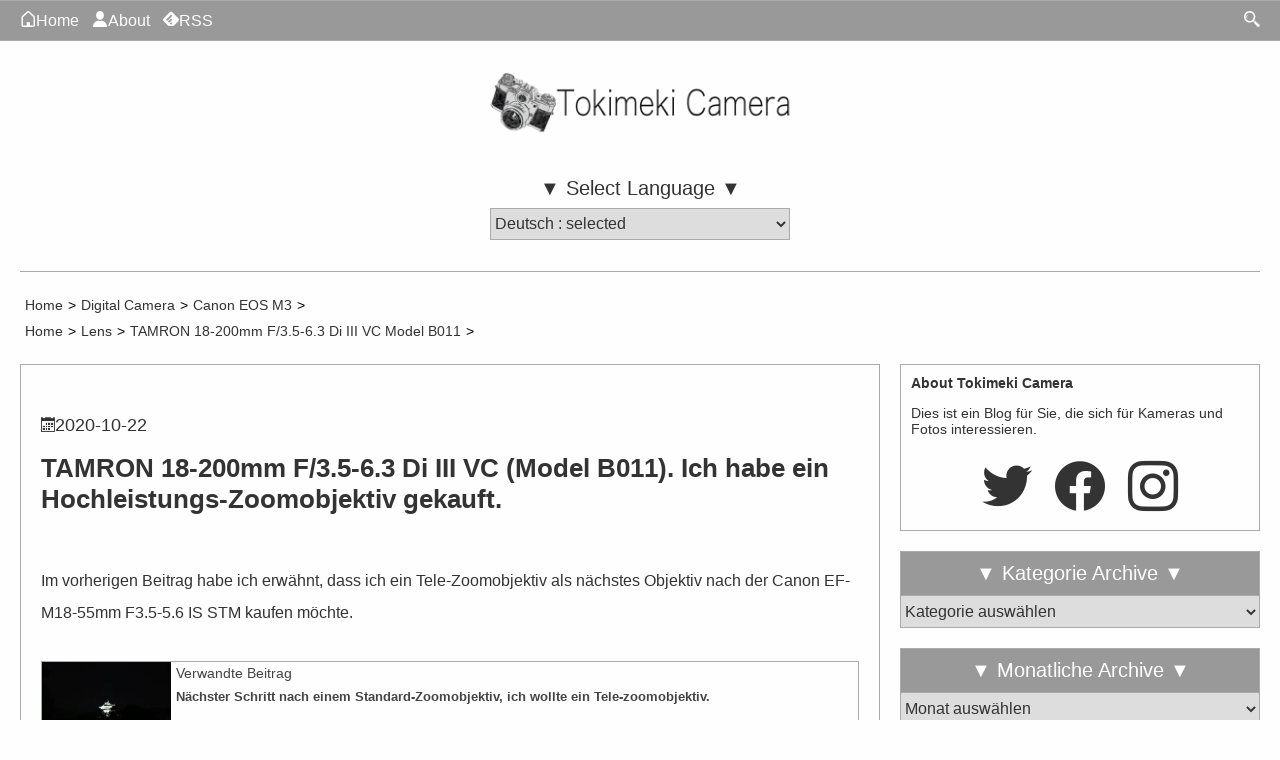

--- FILE ---
content_type: text/html; charset=UTF-8
request_url: https://tokimeki.camera/de/i-bought-tamron-18200mmf3563diiiivc/
body_size: 188174
content:
<!DOCTYPE html>
<html lang="de">
<head>
<meta charset="UTF-8">
<title>TAMRON 18-200mm F/3.5-6.3 Di III VC (Model B011). Ich habe ein Hochleistungs-Zoomobjektiv gekauft.</title>
<meta name="google-site-verification" content="UvxUIb0BA7GyffbraoLonrNi-yLUxP0jw7hVqa2dooY" />

<meta name="viewport" content="width=device-width,initial-scale=1,minimum-scale=1,maximum-scale=5,user-scalable=yes">

<meta property="og:site_name" content="Tokimeki Camera" />
<meta property="og:locale" content="de" />



<meta name="description" content="Im vorherigen Beitrag habe ich erwähnt, dass ich ein Tele-Zo..." />
<meta property="og:type" content="article" />
<meta property="og:title" content="TAMRON 18-200mm F/3.5-6.3 Di III VC (Model B011). Ich habe ein Hochleistungs-Zoomobjektiv gekauft." />
<meta property="og:url" content="https://tokimeki.camera/de/i-bought-tamron-18200mmf3563diiiivc/" />
<meta property="og:description" content="Im vorherigen Beitrag habe ich erwähnt, dass ich ein Tele-Zo..." />
<meta property="og:image" content="https://nth-ave.com/image/2020/i-bought-tamron-18200mmf3563diiiivc/01.jpg" />


<meta property="article:published_time" content="2020-10-22T15:18:03+09:00" />
<meta property="article:modified_time" content="2021-03-31T17:25:40+09:00" />

<!--facebook-->
<meta property="fb:app_id" content="651515615527280">
<meta property="article:publisher" content="https://www.facebook.com/tokimeki.camera/">

<!--twitter-->
<meta name="twitter:card" content="summary_large_image" />
<meta name="twitter:site" content="@tokimeki_camera">
<meta name="twitter:creator" content="@tokimeki_camera">

<link rel="dns-prefetch" href="https://tokimeki.camera" />
<link rel="alternate" type="application/rss+xml" title="Tokimeki Camera RSS Feed" href="https://tokimeki.camera/de/feed/" />

<!--favicon-->
<meta name="msapplication-TileColor" content="#2d88ef">
<meta name="msapplication-TileImage" content="https://tokimeki.camera/wp-content/themes/tokimekitemp/favicon/mstile-144x144.png">
<link rel="shortcut icon" type="image/vnd.microsoft.icon" href="https://tokimeki.camera/wp-content/themes/tokimekitemp/favicon/favicon.ico">
<link rel="icon" type="image/vnd.microsoft.icon" href="https://tokimeki.camera/wp-content/themes/tokimekitemp/favicon/favicon.ico">
<link rel="apple-touch-icon" sizes="57x57" href="https://tokimeki.camera/wp-content/themes/tokimekitemp/favicon/apple-touch-icon-57x57.png">
<link rel="apple-touch-icon" sizes="60x60" href="https://tokimeki.camera/wp-content/themes/tokimekitemp/favicon/apple-touch-icon-60x60.png">
<link rel="apple-touch-icon" sizes="72x72" href="https://tokimeki.camera/wp-content/themes/tokimekitemp/favicon/apple-touch-icon-72x72.png">
<link rel="apple-touch-icon" sizes="76x76" href="https://tokimeki.camera/wp-content/themes/tokimekitemp/favicon/apple-touch-icon-76x76.png">
<link rel="apple-touch-icon" sizes="114x114" href="https://tokimeki.camera/wp-content/themes/tokimekitemp/favicon/apple-touch-icon-114x114.png">
<link rel="apple-touch-icon" sizes="120x120" href="https://tokimeki.camera/wp-content/themes/tokimekitemp/favicon/apple-touch-icon-120x120.png">
<link rel="apple-touch-icon" sizes="144x144" href="https://tokimeki.camera/wp-content/themes/tokimekitemp/favicon/apple-touch-icon-144x144.png">
<link rel="apple-touch-icon" sizes="152x152" href="https://tokimeki.camera/wp-content/themes/tokimekitemp/favicon/apple-touch-icon-152x152.png">
<link rel="apple-touch-icon" sizes="180x180" href="https://tokimeki.camera/wp-content/themes/tokimekitemp/favicon/apple-touch-icon-180x180.png">
<link rel="icon" type="image/png" sizes="36x36" href="https://tokimeki.camera/wp-content/themes/tokimekitemp/favicon/android-chrome-36x36.png">
<link rel="icon" type="image/png" sizes="48x48" href="https://tokimeki.camera/wp-content/themes/tokimekitemp/favicon/android-chrome-48x48.png">
<link rel="icon" type="image/png" sizes="72x72" href="https://tokimeki.camera/wp-content/themes/tokimekitemp/favicon/android-chrome-72x72.png">
<link rel="icon" type="image/png" sizes="96x96" href="https://tokimeki.camera/wp-content/themes/tokimekitemp/favicon/android-chrome-96x96.png">
<link rel="icon" type="image/png" sizes="128x128" href="https://tokimeki.camera/wp-content/themes/tokimekitemp/favicon/android-chrome-128x128.png">
<link rel="icon" type="image/png" sizes="144x144" href="https://tokimeki.camera/wp-content/themes/tokimekitemp/favicon/android-chrome-144x144.png">
<link rel="icon" type="image/png" sizes="152x152" href="https://tokimeki.camera/wp-content/themes/tokimekitemp/favicon/android-chrome-152x152.png">
<link rel="icon" type="image/png" sizes="192x192" href="https://tokimeki.camera/wp-content/themes/tokimekitemp/favicon/android-chrome-192x192.png">
<link rel="icon" type="image/png" sizes="256x256" href="https://tokimeki.camera/wp-content/themes/tokimekitemp/favicon/android-chrome-256x256.png">
<link rel="icon" type="image/png" sizes="384x384" href="https://tokimeki.camera/wp-content/themes/tokimekitemp/favicon/android-chrome-384x384.png">
<link rel="icon" type="image/png" sizes="512x512" href="https://tokimeki.camera/wp-content/themes/tokimekitemp/favicon/android-chrome-512x512.png">
<link rel="icon" type="image/png" sizes="36x36" href="https://tokimeki.camera/wp-content/themes/tokimekitemp/favicon/icon-36x36.png">
<link rel="icon" type="image/png" sizes="48x48" href="https://tokimeki.camera/wp-content/themes/tokimekitemp/favicon/icon-48x48.png">
<link rel="icon" type="image/png" sizes="72x72" href="https://tokimeki.camera/wp-content/themes/tokimekitemp/favicon/icon-72x72.png">
<link rel="icon" type="image/png" sizes="96x96" href="https://tokimeki.camera/wp-content/themes/tokimekitemp/favicon/icon-96x96.png">
<link rel="icon" type="image/png" sizes="128x128" href="https://tokimeki.camera/wp-content/themes/tokimekitemp/favicon/icon-128x128.png">
<link rel="icon" type="image/png" sizes="144x144" href="https://tokimeki.camera/wp-content/themes/tokimekitemp/favicon/icon-144x144.png">
<link rel="icon" type="image/png" sizes="152x152" href="https://tokimeki.camera/wp-content/themes/tokimekitemp/favicon/icon-152x152.png">
<link rel="icon" type="image/png" sizes="160x160" href="https://tokimeki.camera/wp-content/themes/tokimekitemp/favicon/icon-160x160.png">
<link rel="icon" type="image/png" sizes="192x192" href="https://tokimeki.camera/wp-content/themes/tokimekitemp/favicon/icon-192x192.png">
<link rel="icon" type="image/png" sizes="196x196" href="https://tokimeki.camera/wp-content/themes/tokimekitemp/favicon/icon-196x196.png">
<link rel="icon" type="image/png" sizes="256x256" href="https://tokimeki.camera/wp-content/themes/tokimekitemp/favicon/icon-256x256.png">
<link rel="icon" type="image/png" sizes="384x384" href="https://tokimeki.camera/wp-content/themes/tokimekitemp/favicon/icon-384x384.png">
<link rel="icon" type="image/png" sizes="512x512" href="https://tokimeki.camera/wp-content/themes/tokimekitemp/favicon/icon-512x512.png">
<link rel="icon" type="image/png" sizes="16x16" href="https://tokimeki.camera/wp-content/themes/tokimekitemp/favicon/icon-16x16.png">
<link rel="icon" type="image/png" sizes="24x24" href="https://tokimeki.camera/wp-content/themes/tokimekitemp/favicon/icon-24x24.png">
<link rel="icon" type="image/png" sizes="32x32" href="https://tokimeki.camera/wp-content/themes/tokimekitemp/favicon/icon-32x32.png">

<!--AMP対応-->
<style>
@font-face {
  font-family: 'icomoon';
  src:  url('/wp-content/themes/tokimekitemp/iconfonts/fonts/icomoon.eot?gzeadr');
  src:  url('/wp-content/themes/tokimekitemp/iconfonts/fonts/icomoon.eot?gzeadr#iefix') format('embedded-opentype'),
    url('/wp-content/themes/tokimekitemp/iconfonts/fonts/icomoon.ttf?gzeadr') format('truetype'),
    url('/wp-content/themes/tokimekitemp/iconfonts/fonts/icomoon.woff?gzeadr') format('woff'),
    url('/wp-content/themes/tokimekitemp/iconfonts/fonts/icomoon.svg?gzeadr#icomoon') format('svg');
  font-weight: normal;
  font-style: normal;
  font-display: block;
}

[class^="icon-"], [class*=" icon-"] {
  /* use !important to prevent issues with browser extensions that change fonts */
  font-family: 'icomoon';
  speak: never;
  font-style: normal;
  font-weight: normal;
  font-variant: normal;
  text-transform: none;
  line-height: 1;

  /* Better Font Rendering =========== */
  -webkit-font-smoothing: antialiased;
  -moz-osx-font-smoothing: grayscale;
}

.icon-about:before {
  content: "\e900";
}
.icon-camera:before {
  content: "\e901";
}
.icon-clock:before {
  content: "\e902";
}
.icon-contact:before {
  content: "\e903";
}
.icon-facebook:before {
  content: "\e904";
}
.icon-feedly:before {
  content: "\e905";
}
.icon-film:before {
  content: "\e906";
}
.icon-hatebu:before {
  content: "\e907";
}
.icon-home:before {
  content: "\e908";
}
.icon-instagram:before {
  content: "\e909";
}
.icon-line:before {
  content: "\e90a";
}
.icon-pocket:before {
  content: "\e90b";
}
.icon-shutter:before {
  content: "\e90c";
}
.icon-tumblr:before {
  content: "\e90d";
}
.icon-twitter:before {
  content: "\e90e";
}
.icon-search:before {
  content: "\e90f";
}
.icon-sitemap:before {
  content: "\e910";
}
.icon-camera1:before {
  content: "\e911";
}
.icon-calendar:before {
  content: "\e953";
}
.icon-quotes-left:before {
  content: "\e977";
}
.icon-quotes-right:before {
  content: "\e978";
}
.icon-spinner6:before {
  content: "\e97f";
}
.icon-spinner11:before {
  content: "\e984";
}
.icon-zoom-in:before {
  content: "\e987";
}
.icon-cog:before {
  content: "\e994";
}
.icon-x:before {
  content: "\e995";
}/*
Theme Nane: tokimekitemp2020
Theme URL: https://tokimeki.camera
Description: tokimeki.camera テンプレート
Versin: 1.0
Author: naouniverse
Tag: black, white
*/

:root {
	/*100vwからスクロールバー横幅を引く処理*/
	/*--vw: 1vw;
	--100vw: var(--vw) * 100;*/
	--100vw: calc(100vw - (100vw - 100%));
	--max-size-462: calc(100vw - 462px - (100vw - 100% - 462px));
	--max-size-40: calc(100vw - 40px - (100vw - 100% - 40px));
	--max-size-20: calc(100vw - 20px - (100vw - 100% - 20px));
	--select-margin-top-462: calc((100vw - 462px - (100vw - 100% - 462px)) / 3 * 2 + 5px);
	--select-margin-top-40: calc((100vw - 40px - (100vw - 100% - 40px)) / 3 * 2 + 5px);
	--select-margin-top-20: calc((100vw - 20px - (100vw - 100% - 20px)) / 3 * 2 + 5px);
}

@font-face {
	font-family: 'Let_s_go_Digital_Regular';
	src: url('/wp-content/themes/tokimekitemp/fonts/Let_s_go_Digital_Regular.ttf') format('truetype');
	font-weight: normal;
	font-style: normal;
	font-display: swap;
}

html {
	overflow-y: scroll;
	/*縦スクロールを常時表示させることで nu-design.js 横幅取得のズレを無くす*/
}

.firstview_hide {
	opacity: 0;
	transition: 0.5s;
}

.firstview_gif {
	background-image: url('/wp-content/themes/tokimekitemp/favicon/icon-96x96.png');
	/*縦サイズを計算に入れる*/
	background-position: center calc((100vh - 96px) / 2);
	background-repeat: no-repeat;
	background-color: rgba(254, 254, 254, 0);
	background-blend-mode: lighten;
	position: fixed;
}

.firstview_show {
	opacity: 1;
}

body {
	font-family: "Helvetica Neue", Arial, "Hiragino Kaku Gothic ProN", "Hiragino Sans", Meiryo, sans-serif;
	text-size-adjust: 100%;
	-webkit-text-size-adjust: 100%;
	/*Chrome,Safari*/
	-ms-text-size-adjust: 100%;
	/*EgdeMobile*/
	-moz-text-size-adjust: 100%;
	/*firefox*/
	font-size: 62.5%;
	/* デフォルト16px * 62.5=10px */
	margin: 0;
	/* 余白を消す */
	padding: 0;
	width: 100%;
	min-width: 320px;
	box-sizing: border-box;
	background-color: #fefefe;
}

/*テーマカラー*/
#navi,
#footer {
	background-color: #999999;
	color: #fefefe;
}

.post,
.archive_info,
.link_card,
#recommend_posts,
.recommend_card,
#side_pp,
.side_card,
.side_about,
.side_about2 {
	background-color: #fefefe;
}

/* /テーマカラー*/

.wrapper {
	width: 100%;
	max-width: 1320px;
	min-width: 320px;
	margin: 0 auto;
	box-sizing: border-box;
	position: relative;
	padding: 0;
}

.wrapper_plr5 {
	/*サチコ対策、本当はやりたくない*/
	padding-left: 20px;
	padding-right: 20px;
}

#header {
	width: 100%;
	/*height: auto;*/
	padding: 0;
	margin: 0 0 20px 0;
	box-sizing: border-box;
}

#navi {
	position: fixed;
	left: 0;
	top: 0;
	width: 100%;
	border-top: 1px #aaaaaa solid;
	border-bottom: 1px #aaaaaa solid;
	margin: 0;
	padding: 0;
	box-sizing: border-box;
	z-index: 9999;
}

#navi ul {
	display: inline-block;
	width: 100%;
	margin: 0 0 0 0px;
	/*color: #ff0000;*/
	list-style: none;
	padding: 10px 0;
	box-sizing: border-box;
}

#navi ul li {
	display: inline;
	color: #aaaaaa;
	list-style: none;
	margin: 0 10px 0 0;
	padding: 0 0 0 0;
	box-sizing: border-box;

}

#navi ul li:last-child {
	padding: 0 0 0 0;
}

#navi ul li a {
	font-size: 1.6em;
	color: #fefefe;
	text-decoration: none;
	-webkit-transition: 0.3s ease-in-out;
	-moz-transition: 0.3s ease-in-out;
	-o-transition: 0.3s ease-in-out;
	transition: 0.3s ease-in-out;
}

#navi span {
	width: 18px;
	text-align: center;
}

#navi ul li a:hover {
	color: #00ff66;
	text-shadow:
		1px 1px 1px #333333,
		-1px 1px 1px #333333,
		1px -1px 1px #333333,
		-1px -1px 1px #333333;
}

#navi #listBtn {
	position: absolute;
	right: 20px;
	top: 10px;
}

#navi #listBtn span {
	width: 18px;
	font-size: 1.6em;
	color: #fefefe;
	-webkit-transition: 0.3s ease-in-out;
	-moz-transition: 0.3s ease-in-out;
	-o-transition: 0.3s ease-in-out;
	transition: 0.3s ease-in-out;
}

#navi #listBtn span:hover {
	color: #00ff66;
	text-shadow:
		1px 1px 1px #333333,
		-1px 1px 1px #333333,
		1px -1px 1px #333333,
		-1px -1px 1px #333333;
}

#search {
	width: 100%;
	margin: 0;
	box-sizing: border-box;
	z-index: 3;
	padding: 7px 5px;
	display: none;
}

#search .ampstart-input input {
	width: 85%;
	height: 2em;
	font-size: 1.6em;
	margin-bottom: 3px;
}

#search .ampstart-input button {
	width: 14%;
	height: 2em;
	font-size: 1.6em;
	margin-bottom: 3px;
}

#listBtn_check:checked+#search {
	display: block;
}

#listBtn_check {
	display: none;
}

#search_404 {
	width: 100%;
	margin: 2em 0 2em 0;
	box-sizing: border-box;
	z-index: 3;
}

#search_404 table,
#search_404 table tr td,
#search_404 table tr th {
	border: none;
	line-height: 0em;
}


#header_logo {
	margin: 70px auto 30px auto;
	width: 100%;
	max-width: 310px;
	height: auto;
}

#header_logo_img {
	display: block;
	width: 300px;
	height: 68px;
	margin: auto;
	-webkit-touch-callout: none;
	-webkit-user-select: none;
	-moz-touch-callout: none;
	-moz-user-select: none;
	touch-callout: none;
	user-select: none;
	pointer-events: none;
}

#header_locale {
	border-bottom: 1px solid #aaaaaa;
	text-align: center;
	height: 103px;
	/*z-indexを効かす為重要*/
}

#header_locale span {
	line-height: 2em;
	display: block;
	font-size: 2em;
	/*font-weight:bold;*/
	color: #333333;
}

#header_locale select {
	width: 300px;
	height: 2em;
	margin-bottom: 20px;
	font-size: 1.6em;
	border-radius: 0;
	border: 1px solid #aaaaaa;
	color: #333333;
}

.slctlang span {
	color: #00ff66;
}

.locale_amp {
	width: 300px;
	/*height:2em;*/
	margin: 0 auto 20px auto;
	padding: 0;
	font-size: 1.6em;
	border-radius: 0;
	border: 1px solid #aaaaaa;
	color: #333333;
	position: relative;
	/*z-indexを効かす為重要*/
	z-index: 1;
}

.locale_amp li {
	background-color: #fefefe;
	display: none;
	margin: 0;
	padding: 0.2em 0;
	/*height:2em;*/
	box-sizing: border-box;
	position: relative;
	/*z-indexを効かす為重要*/
	z-index: 1;
}

.locale_amp li a {
	display: block;
	margin: 0 auto;
	width: 100%;
	text-decoration: none;
	color: #333333;
}

.locale_amp .slctlang {
	display: block;
}

.locale_amp:hover li {
	display: block;
	border-bottom: none;
}

.locale_amp li:hover {
	background-color: #1e90ff;
	color: #fefefe;
}

.locale_amp li:hover a {
	color: #fefefe;

}

#breadcrumb {
	margin: 20px 0;
	padding: 0 5px;
}

#breadcrumb a {
	font-size: 1.4em;
	color: #333333;
	text-decoration: none;
	-webkit-transition: 0.3s ease-in-out;
	-moz-transition: 0.3s ease-in-out;
	-o-transition: 0.3s ease-in-out;
	transition: 0.3s ease-in-out;
}

#breadcrumb ol li>span:after {
	content: ">";
	font-size: 1.4em;
	margin: 0 5px;
	vertical-align: top;
}

#breadcrumb span {
	margin: 0;
	padding: 0;
	display: inline-flex;
}

#breadcrumb a:hover {
	color: #00ff66;
	text-shadow:
		1px 1px 1px #333333,
		-1px 1px 1px #333333,
		1px -1px 1px #333333,
		-1px -1px 1px #333333;
}

#breadcrumb ol {
	margin: 0px;
	padding: 0px;
}

#breadcrumb li {
	padding: 5px 0 5px 0;
	list-style: none;
}

/*.wrapper2 {
  float: left;
  margin: 0 0px;
  width: 100%;
  margin-right: -380px;
  max-width: 1320px;
  min-width: 300px;
}*/

#main {
	/*border: 1px solid #0000ff;確認用*/
	float: left;
	margin: 0;
	width: calc(100% - 380px);
	box-sizing: border-box;
	padding: 0px;
	vertical-align: bottom;
	max-width: 1320px;
	min-width: 300px;
}

/*Safari謎の余白対策*/
_::-webkit-full-page-media,
_:future,
:root #main {
	vertical-align: bottom;
}

.archive_info {
	border: 1px solid #aaaaaa;
	margin: 0 0 20px 0;
	box-sizing: border-box;
	overflow-x: hidden;
}

.archive_info h1 {}

.archive_info_img1 {
	display: inline-block;
	text-align: center;
	font-size: 2em;
	color: #333333;
	margin: 0.5em;
}

.archive_info_img0 {
	display: block;
	text-align: center;
	font-size: 2em;
	color: #333333;
	margin: 0.5em;
}

/*将来的に各カテゴリ説明追加するかも*/
.archive_info p {
	font-size: 1.6em;
}

.archive_info img {
	width: 160px;
	margin: 0;
	padding: 0;
	vertical-align: top;
	/*下部余白消す*/
	box-sizing: border-box;
}

.cards {
	margin: 0;
	padding: 0;
	box-sizing: border-box;
	width: 100%;
}

.card {
	float: left;
	width: calc(50% - 10px);
	/*height: 175px;*/
	box-sizing: border-box;
	margin: 0 0 20px 0;
	padding: 0px 0px 0px 0px;
	border: 1px solid #aaaaaa;
	position: relative;
}

/*奇数カード*/
.card:nth-child(odd) {
	margin-right: 20px;
}

.card:before {
	content: "";
	display: block;
	padding-top: 67%;
	/* 高さを幅の75%に固定 */
}

.card_eyecatch {
	position: absolute;
	top: 0;
	width: 100%;
	height: 100%;
	overflow: hidden;
	/*border: 1px solid #aaaaaa;*/
	box-sizing: border-box;
}

.card_eyecatch img {
	position: absolute;
	top: 50%;
	left: 50%;
	/*width: auto;
  height: auto;*/
	-webkit-transform: translate(-50%, -50%);
	-ms-transform: translate(-50%, -50%);
	transform: translate(-50%, -50%);
	box-sizing: border-box;
	-webkit-transition: 0.3s ease-in-out;
	-moz-transition: 0.3s ease-in-out;
	-o-transition: 0.3s ease-in-out;
	transition: 0.3s ease-in-out;
	-webkit-touch-callout: none;
	-webkit-user-select: none;
	-moz-touch-callout: none;
	-moz-user-select: none;
	touch-callout: none;
	user-select: none;
	pointer-events: none;
}

.hhh {
	width: 101%
		/*余白対策*/
	;
	height: auto;
	box-sizing: border-box;
}

.www {
	width: auto;
	height: 101%
		/*余白対策*/
	;
	box-sizing: border-box;
}

.card_content {
	position: absolute;
	top: 0;
	width: 100%;
	height: 100%;

}

.card_date {
	font-family: 'Let_s_go_Digital_Regular';
	/*font-style:italic;*/
	position: absolute;
	bottom: 10px;
	right: 40px;
	font-size: 1.8em;
	color: #ffaa00;
	text-shadow:
		1px 1px 1px #444444,
		-1px 1px 1px #444444,
		1px -1px 1px #444444,
		-1px -1px 1px #444444;
	z-index: 1;
}

.card_date>span {
	position: absolute;
	bottom: 0px;
}

.card_date>span:nth-child(1) {
	right: 54px;
}

.card_date>span:nth-child(2) {
	right: 27px;
}

.card_date>span:nth-child(3) {
	right: 0px;
}

.card_date .date1 {
	margin-left: 4px;
	/*デジタル数字1の調整*/
}

.date_white {
	color: #fefefe;
}

.card_title {
	width: 100%;
	height: 100%;
	display: table;
	box-sizing: border-box;
	word-break: break-word;
}

.card_title h2 {
	padding: 0 5px;
	text-align: center;
	display: table-cell;
	vertical-align: middle;
	text-decoration: none;
	font-size: 2.0em;
	color: #444444;
	-webkit-transition: 0.3s ease-in-out;
	-moz-transition: 0.3s ease-in-out;
	-o-transition: 0.3s ease-in-out;
	transition: 0.3s ease-in-out;
	text-shadow:
		1px 1px 1px #fefefe,
		-1px 1px 1px #fefefe,
		1px -1px 1px #fefefe,
		-1px -1px 1px #fefefe;
}

.card_category {
	position: absolute;
	bottom: 5px;
	right: 5px;
}

.card_category a {
	display: inline-block;
	padding: 0 3px;
	background-color: #dddddd;
	font-size: 1.6em;
	line-height: 1.6em;
	color: #444444;
	text-decoration: none;
	-webkit-transition: 0.3s ease-in-out;
	-moz-transition: 0.3s ease-in-out;
	-o-transition: 0.3s ease-in-out;
	transition: 0.3s ease-in-out;
}

.card_category a:hover {
	color: #00ff66;
	text-shadow:
		1px 1px 1px #fefefe,
		-1px 1px 1px #fefefe,
		1px -1px 1px #fefefe,
		-1px -1px 1px #fefefe;
	background-color: rgba(255, 255, 255, 0);
}

.card:hover {
	background-color: rgba(255, 255, 255, 0);
}

.card:hover .card_eyecatch img {
	opacity: 0.7;
	filter: alpha(opacity=70);
	-ms-filter: “alpha(opacity=70)”;
}

.card:hover .card_title h2 {
	color:
		/*#ffaa00*/
		#fefefe;
	text-shadow:
		1px 1px 1px #444444,
		-1px 1px 1px #444444,
		1px -1px 1px #444444,
		-1px -1px 1px #444444;
}

/*.card:hover .card_date {
  color: #ff8d00;
  text-shadow:
    1px 1px 1px #444444,
    -1px 1px 1px #444444,
    1px -1px 1px #444444,
    -1px -1px 1px #444444;
	z-index:2;
}*/


.cards_more {
	clear: both;
	border: 1px solid #aaaaaa;
	margin: 0 0 20px 0;
	height: 45px;
	/*ローディング時の伸縮を防ぐ為指定*/
}

.cards_more a,
.cards_more .spinner {
	text-decoration: none;
	display: block;
	font-weight: bold;
	text-align: center;
	font-size: 2em;
	color: #333333;
	/*margin: 0.5em auto;*/
	padding: 0.5em 0;
	-webkit-transition: 0.3s ease-in-out;
	-moz-transition: 0.3s ease-in-out;
	-o-transition: 0.3s ease-in-out;
	transition: 0.3s ease-in-out;
}

.cards_more a:hover {
	color:
		/*#ffaa00*/
		#fefefe;
	text-shadow:
		1px 1px 1px #444444,
		-1px 1px 1px #444444,
		1px -1px 1px #444444,
		-1px -1px 1px #444444;
}

.cards_more .spinner {
	width: 15px;
	height: 15px;
	margin: 0.5em auto;
	padding: 0;
	border: 5px #dddddd solid;
	border-top: 5px #00ff66 solid;
	border-radius: 50%;
	animation: sp-anime 1.0s infinite linear;
}

@keyframes sp-anime {
	100% {
		transform: rotate(360deg);
	}
}

.post {
	width: 100%;
	clear: both;
	/* 画像回り込み解除 */
	border: 1px solid #aaaaaa;
	box-sizing: border-box;
	padding: 50px 20px;
	margin-bottom: 20px;
	overflow: hidden;
	/*広告はみだし対策*/

}

.post_date {
	font-size: 1.8em;
	color: #333333;
	padding: 0px 0px;
}

.post_date .icon-clock,
.post_date .icon-calendar {
	font-size: 0.8em;
}

.post_tytle {
	padding: 0px 0px;
}

.post_tytle h1 {
	font-size: 2.6em;
	color: #333333;
}

.post_content {
	width: 100%;
	margin: 0px 0px;
	padding: 0px 0px;
	overflow-x: hidden;
	/*adsenceはみだし対策*/
}

.post_content h2 {
	font-size: 2em;
	margin: 2em 0px;
	color: #00aa00;
}

.post_content h3 {
	font-size: 1.8em;
	line-height: 2em;
	margin: 2em 0px;
	color: #00aa00;
}

.post_content p {
	font-size: 1.6em;
	line-height: 2em;
	margin: 2em 0px;
	color: #333333;
}

.post_content ul,
.post_content ol {
	line-height: 2em;
	margin: 2em 0 2em 0;
	color: #333333;
}

.post_content li {
	font-size: 1.6em;
	line-height: 2em;
	color: #333333;
}

.post_content li li {
	font-size: 1em;
}

/*サイトマップ余白対策*/
.post_content ul .children {
	margin: 0;
}

.post_content table {
	text-align: center;
	width: 100%;
	border: 1px solid #dddddd;
}

.post_content table tr td,
.post_content table tr th {
	font-size: 1.6em;
	line-height: 2em;
	margin: 2em 0 2em 0;
	color: #333333;
	border-right: 1px solid #dddddd;
	border-bottom: 1px solid #dddddd;
}

.post_content table tr td:last-child,
.post_content table tr th:last-child {
	border-right: none;
}

.post_content table tr:last-child td {
	border-bottom: none;
}

blockquote {
	background-color: #dddddd;
	margin: 0 0 3em 0em;
	padding: 4em 2em 1em;
	position: relative;
	border-left: 3px solid #444444;
}

blockquote:before {
	font-family: 'icomoon';
	content: "\e977";
	font-size: 5em;
	line-height: 1em;
	color: #aaaaaa;
	position: absolute;
	left: 10px;
	top: 10px;
}

/*ターミナルコマンド記述の際に使用*/
.terminal {
	font-family: 'Roboto Condensed', sans-serif;
	background-color: #000000;
	color: #fefefe;
	font-size: 1.6em;
	line-height: 2em;
	margin: 2em 0 2em 0;
	padding: 0 1.6em;
	border: 1px solid #dddddd;
	border-radius: 5px;
	/* 角を丸める */
	-moz-border-radius: 5px;
	/* Safari,Google Chrome用 */
	-webkit-border-radius: 5px;
	/* Firefox用 */
}


.post_content img,
.post_content amp-img {
	/*display: table;余白の無駄なクリック領域対策*/
	display: block;
	margin: 0px auto
		/* 2em auto*/
	;
	min-width: 1px;
	/*AMP対応*/
	-webkit-touch-callout: none;
	-webkit-user-select: none;
	-moz-touch-callout: none;
	-moz-user-select: none;
	touch-callout: none;
	user-select: none;
	pointer-events: none;
	vertical-align: bottom;
}

.post_content p img:last-of-type,
.post_content p amp-img {
	margin: 0px auto;
}

.post_content p img:last-of-type {
	display: block;
}

/*余白の無駄なクリック領域対策*/
.a_img {
	/*margin: 0px auto -2em auto;*/
	/*display:block;*/
	text-align: center;
	position: relative;
	/*20220929*/
	display: flex;
	justify-content: center;
}
.a_amp-img {
	display:block;
}


.a_img_h {
	/*aspect-ratio: 1 / 1;*/
}

.a_img img,
.a_img amp-img {
	width: auto;
	max-width: 858px;
	/*実質100%、スクロールバー誤差対策で暫定的に絶対値*/
	height: auto;
	max-height: 858px;
	/*暫定的に絶対値*/
}

.a_img_h a {
	/*max-width: calc(var(--100vw) / 3 * 2);*/
}

.a_img a:hover:before {
	font-family: 'icomoon';
	content: "\e987";
	font-size: 1.6em;
	z-index: 2;
	position: absolute;
	top: 50%;
	left: 50%;
	transform: translate(-50%, -50%);
	-webkit-transform: translate(-50%, -50%);
	-ms-transform: translate(-50%, -50%);
	color: #fefefe;
	text-shadow:
		1px 1px 1px #333333,
		-1px 1px 1px #333333,
		1px -1px 1px #333333,
		-1px -1px 1px #333333;
}

.a_img:last-child {
	margin: 0px auto 0px auto;
}

/*画像スイッチャー*/
.select-img {
	font-size: 1.6em;
	/*上下余白調整の都合*/
	position: relative;
	overflow: hidden;
	margin: 2em 0px;
}

.select-img:after {
	content: "*Sie können Bilder wechseln, indem Sie auf die einzelnen Schaltflächen klicken.";
	margin-top: 5px;
	display: inline-block;
	font-size: 0.875em;
	/*14px*/
	color: #333333;
}

.select-img ol {
	list-style: none;
	padding: 0;
	margin: 0;
}

.select-img ol li {
	font-size: 1em;
	/*上下余白調整の都合*/
	vertical-align: bottom;
	display: inline;
	line-height: 0em;
	/*margin: 5px 0px 0px 0px;*/
	padding: 0;
	box-sizing: border-box;
}

.select-img ol li .icon-film {
	display: inline-block;
	padding: 5px;
	border: 1px solid #aaaaaa;
}

.select-img ol li:nth-child(1) .icon-film {
	margin-top: calc(858px / 3 * 2 + 5px);
}

.select-img input~.icon-film:hover {
	background-color: #eeeeee;
}

.select-img input:checked~.icon-film {
	background-color: #dddddd;
}

.select-img input {
	display: none;
}

.select-img input~img,
.select-img input~amp-img,
.select-img input~.a_img {
	display: block;
	position: absolute;
	z-index: 0;
	top: 0;
	left: 0;
	/*20220929*/
	/*display: flex;
	justify-content: center;*/
}

.select-img input ~ .a_amp-img {
	width: 100%;
}

.select-img input:checked~img,
.select-img input:checked~amp-img,
.select-img input:checked~.a_img {
	z-index: 1;
}

/*アフィリエイトテキストリンク対策*/
.post_content img[width="0"],
.post_content img[width="1"],
.post_content img[height="0"],
.post_content img[height="1"],
.post_content amp-img[width="0"],
.post_content amp-img[width="1"],
.post_content amp-img[height="0"],
.post_content amp-img[height="1"] {
	display: inline;
}

/*関連記事*/
.related_card {
	width: 100%;
	height: 88px;
	box-sizing: border-box;
	margin: 0 0 2em 0;
	padding: 0px 0px 0px 0px;
	border: 1px solid #aaaaaa;
	position: relative;
}

.related_card a {
	text-decoration: none;
}

.related_card_eyecatch {
	/*position: absolute;
  top: 0;*/
	margin: 0;
	width: 129px;
	height: 86px;
	overflow: hidden;
	box-sizing: border-box;
	z-index: 1;
}

.related_card_eyecatch img {
	/*position: absolute;
  top: 50%;
  left: 50%;*/
	width: 129px;
	height: 86px;
	/*-webkit-transform: translate(-50%,-50%);
  -ms-transform: translate(-50%,-50%);
  transform: translate(-50%,-50%);*/
	border: none;
	box-sizing: border-box;
	-webkit-transition: 0.3s ease-in-out;
	-moz-transition: 0.3s ease-in-out;
	-o-transition: 0.3s ease-in-out;
	transition: 0.3s ease-in-out;
	-webkit-touch-callout: none;
	-webkit-user-select: none;
	-moz-touch-callout: none;
	-moz-user-select: none;
	touch-callout: none;
	user-select: none;
	pointer-events: none;
}

.related_card_content {
	position: absolute;
	top: 0;
	width: 100%;
	height: 100%;
	overflow: hidden;

}

.related_card_date {
	position: absolute;
	top: 3px;
	left: 134px;
	font-size: 1.4em;
	color: #444444;
}

.related_card_title {
	position: absolute;
	top: 25px;
	left: 129px;
	word-break: break-word;
	overflow: hidden;
}

.related_card_title span {
	display: block;
	padding: 0 5px;
	text-decoration: none;
	font-size: 1.3em;
	font-weight: bold;
	line-height: 1.6em;
	color: #444444;
	-webkit-transition: 0.3s ease-in-out;
	-moz-transition: 0.3s ease-in-out;
	-o-transition: 0.3s ease-in-out;
	transition: 0.3s ease-in-out;
	text-shadow:
		1px 1px 1px #fefefe,
		-1px 1px 1px #fefefe,
		1px -1px 1px #fefefe,
		-1px -1px 1px #fefefe;
	overflow: hidden;
}

.related_card:hover .related_card_eyecatch img {
	opacity: 0.7;
	filter: alpha(opacity=70);
	-ms-filter: “alpha(opacity=70)”;
}

.related_card:hover .related_card_title span {
	color:
		/*#ffaa00*/
		#fefefe;
	text-shadow:
		1px 1px 1px #444444,
		-1px 1px 1px #444444,
		1px -1px 1px #444444,
		-1px -1px 1px #444444;
}


#post_sns ul {
	margin: 0;
	padding: 0;
	box-sizing: content-box;
	display: -webkit-flex;
	display: flex;
	-webkit-justify-content: space-between;
	justify-content: space-between;
}

#post_sns ul li {
	list-style: none;
	width: 25%;
	/*height: 50px;*/
	display: flex;
	justify-content: center;
	align-items: center;
	font-size: 25px;
	vertical-align: text-top;
	margin-right: 20px;

	-webkit-transition: 0.3s ease-in-out;
	-moz-transition: 0.3s ease-in-out;
	-o-transition: 0.3s ease-in-out;
	transition: 0.3s ease-in-out;
}

#post_sns ul li:last-child {
	margin-right: 0px;
}

#post_sns .feedly li {
	width: 100%;
	margin-top: 20px;
	margin-right: 0px;

}

#post_sns ul li a {
	text-decoration: none;
	color: #fefefe;
	width: 100%;
	text-align: center;
	padding: 10px 0 6px 0;
	/*微調整必要*/
}

#post_sns ul li:hover {
	background-color: rgba(255, 255, 255, 0);
	opacity: 0.7;
	filter: alpha(opacity=70);
	-ms-filter: "alpha( opacity=70 )";
}


#post_sns ul:nth-child(1) li:nth-child(1) {
	background-color: #55acee;
	/*twitter*/
}

#post_sns ul:nth-child(1) li:nth-child(2) {
	background-color: #3a5795;
	/*facebook*/
}

#post_sns ul:nth-child(1) li:nth-child(3) {
	background-color: #008fde;
	/*hatenabookmark*/
}

#post_sns ul:nth-child(1) li:nth-child(4) {
	background-color: #ee4056;
	/*pocket*/
}

#post_sns ul:nth-child(2) li:nth-child(1) {
	background-color: #6cc655;
	/*feedly*/
}

#recommend_posts {
	clear: both;
	margin: 0 0 20px 0;
}

#recommend_cards {
	clear: both;
	margin: 0 0 0 0;
	padding: 0;
	box-sizing: border-box;
	width: 100%;
	/*height: 1450px;*/
}

.recommend_card {
	float: left;
	width: calc(50% - 10px);
	height: 88px;
	box-sizing: border-box;
	margin: 0 0 20px 0;
	padding: 0px 0px 0px 0px;
	border: 1px solid #aaaaaa;
	position: relative;
}

/*奇数カード*/
.recommend_card:nth-child(odd) {
	margin-right: 20px;
}

.recommend_card a {
	text-decoration: none;
}

.recommend_card_eyecatch {
	/*position: absolute;
  top: 0;*/
	margin: 0;
	width: 129px;
	height: 86px;
	overflow: hidden;
	box-sizing: border-box;
	z-index: 1;
}

.recommend_card_eyecatch img {
	/*position: absolute;
  top: 50%;
  left: 50%;*/
	width: 129px;
	height: 86px;
	z-index: 1;
	/*-webkit-transform: translate(-50%,-50%);
  -ms-transform: translate(-50%,-50%);
  transform: translate(-50%,-50%);*/
	border: none;
	box-sizing: border-box;
	-webkit-transition: 0.3s ease-in-out;
	-moz-transition: 0.3s ease-in-out;
	-o-transition: 0.3s ease-in-out;
	transition: 0.3s ease-in-out;
	-webkit-touch-callout: none;
	-webkit-user-select: none;
	-moz-touch-callout: none;
	-moz-user-select: none;
	touch-callout: none;
	user-select: none;
	pointer-events: none;
}

.recommend_card_content {
	position: absolute;
	top: 0;
	width: 100%;
	height: 100%;
	overflow: hidden;

}

/*.recommend_card_date {
  position: absolute;
  top: 3px;
  left:137px;
  font-size:1.4em;
  color: #444444;
}*/
.recommend_card_title {
	position: absolute;
	top: 3px;
	left: 129px;
	word-break: break-word;
	overflow: hidden;
}

.recommend_card_title span {
	display: block;
	padding: 0 5px;
	text-decoration: none;
	font-size: 1.3em;
	font-weight: bold;
	line-height: 1.6em;
	color: #444444;
	-webkit-transition: 0.3s ease-in-out;
	-moz-transition: 0.3s ease-in-out;
	-o-transition: 0.3s ease-in-out;
	transition: 0.3s ease-in-out;
	text-shadow:
		1px 1px 1px #fefefe,
		-1px 1px 1px #fefefe,
		1px -1px 1px #fefefe,
		-1px -1px 1px #fefefe;
	overflow: hidden;
}

.recommend_card:hover .recommend_card_eyecatch img {
	opacity: 0.7;
	filter: alpha(opacity=70);
	-ms-filter: “alpha(opacity=70)”;
}

.recommend_card:hover .recommend_card_title span {
	color:
		/*#ffaa00*/
		#fefefe;
	text-shadow:
		1px 1px 1px #444444,
		-1px 1px 1px #444444,
		1px -1px 1px #444444,
		-1px -1px 1px #444444;
}

#link_cards {
	clear: both;
	margin: 0;
	padding: 0;
	box-sizing: border-box;
	width: 100%;
	/*height: 113px;*/
}

.link_card {
	float: left;
	width: calc(50% - 10px);
	height: 88px;
	box-sizing: border-box;
	margin: 0px 0px 20px 0px;
	padding: 0px 0px 0px 0px;
	border: 1px solid #aaaaaa;
	position: relative;
}

/*奇数カード*/
.link_card:nth-child(odd) {
	margin-right: 20px;
}

.link_card a {
	text-decoration: none;
}

.link_card_eyecatch {
	/*position: absolute;
  top: 0;*/
	margin: 0;
	width: 129px;
	height: 86px;
	overflow: hidden;
	box-sizing: border-box;
	z-index: 1;
}

.link_card:nth-child(even) .link_card_eyecatch {
	/*right:0px;*/
	float: right;
}

.link_card_eyecatch img {
	/*position: absolute;
  top: 50%;
  left: 50%;*/
	width: 129px;
	height: 86px;
	z-index: 1;
	/*-webkit-transform: translate(-50%,-50%);
  -ms-transform: translate(-50%,-50%);
  transform: translate(-50%,-50%);*/
	border: none;
	box-sizing: border-box;
	-webkit-transition: 0.3s ease-in-out;
	-moz-transition: 0.3s ease-in-out;
	-o-transition: 0.3s ease-in-out;
	transition: 0.3s ease-in-out;
	-webkit-touch-callout: none;
	-webkit-user-select: none;
	-moz-touch-callout: none;
	-moz-user-select: none;
	touch-callout: none;
	user-select: none;
	pointer-events: none;
}

.link_card_eyecatch p {
	font-size: 1.6em;
	margin-right: 5px;
	margin-left: 5px;
}

.link_card:nth-child(even) .link_card_eyecatch p {
	text-align: right;
}

.link_card_content {
	position: absolute;
	top: 0;
	width: 100%;
	height: 100%;
	overflow: hidden;
}

.link_card_date {
	position: absolute;
	top: 3px;
	left: 134px;
	font-size: 1.4em;
	color: #444444;
}

.link_card:nth-child(even) .link_card_date {
	left: auto;
	right: 134px;
}

.link_card_title {
	position: absolute;
	top: 25px;
	left: 129px;
	word-break: break-word;
	overflow: hidden;
}

.link_card:nth-child(even) .link_card_title {
	left: auto;
	right: 129px;
	text-align: right;
}

.link_card_title span {
	display: inline-block;
	padding: 0 5px;
	text-decoration: none;
	font-size: 1.3em;
	font-weight: bold;
	line-height: 1.6em;
	color: #444444;
	-webkit-transition: 0.3s ease-in-out;
	-moz-transition: 0.3s ease-in-out;
	-o-transition: 0.3s ease-in-out;
	transition: 0.3s ease-in-out;
	text-shadow:
		1px 1px 1px #fefefe,
		-1px 1px 1px #fefefe,
		1px -1px 1px #fefefe,
		-1px -1px 1px #fefefe;
}

.link_card:nth-child(even) .link_card_title span {
	display: inline-block;
}

.link_card:hover .link_card_eyecatch img {
	opacity: 0.7;
	filter: alpha(opacity=70);
	-ms-filter: “alpha(opacity=70)”;
}

.link_card:hover .link_card_title span {
	color:
		/*#ffaa00*/
		#fefefe;
	text-shadow:
		1px 1px 1px #444444,
		-1px 1px 1px #444444,
		1px -1px 1px #444444,
		-1px -1px 1px #444444;
}

#side {
	/*border: 1px solid #ff0000;確認用*/
	float: right;
	width: 360px;
	box-sizing: border-box;
}

#side_ad_foot {
	clear: both;
	margin: 0px auto 20px auto;
	width: 100%;
	/*height: 250px;*/
	text-align: center;
	padding: 0;
	box-sizing: border-box;
	overflow: hidden;
}

#pursue {
	clear: both;
	/*position: relative;*/
	/*border: 1px solid #00ff00;確認用*/
}

.side_about {
	clear: both;
	width: 100%;
	box-sizing: border-box;
	border: 1px solid #aaaaaa;
	margin: 0px 0px 20px 0px;
	padding: 0px 10px;
}

.side_about1 {
	display: block;
}

.side_about2 {
	display: none;
}

.side_about p {
	font-size: 1.4em;
	margin-top: 10px;
	color: #333333;
}

#side_about_sns {
	text-align: center;
	margin-bottom: 10px;
}

#side_about_sns ul {
	list-style: none;
	margin: 0px;
	padding: 0px 0px 0px 0px;
}

#side_about_sns li {
	display: inline-block;
	margin: 10px 10px 0px 10px;
	padding: 0px 0px 0px 0px;
	vertical-align: middle;
}

#side_about_sns ul:nth-child(1) a {
	font-size: 50px;
	text-decoration: none;
	-webkit-transition: 0.3s ease-in-out;
	-moz-transition: 0.3s ease-in-out;
	-o-transition: 0.3s ease-in-out;
	transition: 0.3s ease-in-out;
}

#side_about_sns ul li:nth-child(1) amp-img {
	width: 200px;
	height: 50px;
	display: inline-block;
}

#side_about_sns ul li:nth-child(2) amp-img {
	width: 160px;
	height: 87px;
	display: inline-block;
}

.side_magazines,
.side_archives {
	clear: both;
	margin: 0 0 20px 0;
}

#recommend_posts span,
.side_magazines span,
.side_archives span,
#side_pp span {
	background-color: #999999;
	border: 1px solid #aaaaaa;
	display: block;
	text-align: center;
	font-size: 2em;
	color: #fefefe;
	padding: 0.5em 0;
	vertical-align: top;
}

.side_magazines ul {
	display: flex;
	flex-wrap: wrap;
	justify-content: space-evenly;
	align-items: flex-start;
	list-style: none;
	margin: 0;
	padding: 0;
	background: #fefefe;
	border-top: 0;
	border-bottom: 1px solid #aaaaaa;
	border-left: 1px solid #aaaaaa;
	border-right: 1px solid #aaaaaa;
}

.side_magazines ul li {
	margin: 20px 10px 0 10px;
	padding: 0;
}

.side_magazines ul li:last-child {
	margin: 20px 10px;
	padding: 0;
}

.side_magazines ul li amp-img {
	height: 170px;
}

.side_magazines ul li:nth-child(1) amp-img {
	width: 138px;
	/*CAPA*/
}

.side_magazines ul li:nth-child(2) amp-img {
	width: 128px;
	/*デジタルカメラマガジン*/
}

.side_magazines ul li:nth-child(3) amp-img {
	width: 121px;
	/*フォトコン*/
}

.side_magazines ul li:nth-child(4) amp-img {
	width: 120px;
	/*カメラ、はじめてもいいですか? */
}

#side_category,
#side_monthly {
	clear: both;
	width: 100%;
	height: 2em;
	margin-bottom: 0px;
	font-size: 1.6em;
	border-radius: 0;
	border-top: 0;
	border-bottom: 1px solid #aaaaaa;
	border-left: 1px solid #aaaaaa;
	border-right: 1px solid #aaaaaa;
	color: #333333;
}

#side_pp {
	clear: both;
	margin: 0 0 20px 0;
}

#side_cards {
	clear: both;
	margin: 0 0 0 0;
	padding: 0;
	box-sizing: border-box;
	width: 100%;
	/*height: 1450px;*/
}

.side_card {
	float: left;
	width: 100%;
	height: 88px;
	box-sizing: border-box;
	margin: 0 0 20px 0;
	padding: 0px 0px 0px 0px;
	border: 1px solid #aaaaaa;
	position: relative;
}

/*奇数カード*/
.side_card:nth-child(odd) {
	margin-right: 20px;
}

.side_card a {
	text-decoration: none;
}

.side_card_eyecatch {
	/*position: absolute;
  top: 0;*/
	margin: 0;
	width: 129px;
	height: 86px;
	overflow: hidden;
	box-sizing: border-box;
	z-index: 1;
}

.side_card_eyecatch img {
	/*position: absolute;
  top: 50%;
  left: 50%;*/
	width: 129px;
	height: 86px;
	z-index: 1;
	/*-webkit-transform: translate(-50%,-50%);
  -ms-transform: translate(-50%,-50%);
  transform: translate(-50%,-50%);*/
	border: none;
	box-sizing: border-box;
	-webkit-transition: 0.3s ease-in-out;
	-moz-transition: 0.3s ease-in-out;
	-o-transition: 0.3s ease-in-out;
	transition: 0.3s ease-in-out;
	-webkit-touch-callout: none;
	-webkit-user-select: none;
	-moz-touch-callout: none;
	-moz-user-select: none;
	touch-callout: none;
	user-select: none;
	pointer-events: none;
}

.side_card_content {
	position: absolute;
	top: 0;
	width: 100%;
	height: 100%;
	overflow: hidden;

}

/*.side_card_date {
  position: absolute;
  top: 3px;
  left:137px;
  font-size:1.4em;
  color: #444444;
}*/
.side_card_title {
	position: absolute;
	top: 3px;
	left: 129px;
	word-break: break-word;
	overflow: hidden;
}

.side_card_title span {
	display: block;
	padding: 0 5px;
	text-decoration: none;
	font-size: 1.3em;
	font-weight: bold;
	line-height: 1.6em;
	color: #444444;
	-webkit-transition: 0.3s ease-in-out;
	-moz-transition: 0.3s ease-in-out;
	-o-transition: 0.3s ease-in-out;
	transition: 0.3s ease-in-out;
	text-shadow:
		1px 1px 1px #fefefe,
		-1px 1px 1px #fefefe,
		1px -1px 1px #fefefe,
		-1px -1px 1px #fefefe;
	overflow: hidden;
}

.side_card:hover .side_card_eyecatch img {
	opacity: 0.7;
	filter: alpha(opacity=70);
	-ms-filter: “alpha(opacity=70)”;
}

.side_card:hover .side_card_title span {
	color:
		/*#ffaa00*/
		#fefefe;
	text-shadow:
		1px 1px 1px #444444,
		-1px 1px 1px #444444,
		1px -1px 1px #444444,
		-1px -1px 1px #444444;
}

.blogranking {
	clear: both;
	margin: 0 auto 20px auto;
	position: relative;
	top: 0;
	overflow: hidden;
	box-sizing: border-box;
	z-index: 1;
	width: 360px;
	height: 240px;
	border: 1px solid #aaaaaa;
}

.blogranking a {
	display: block;
	line-height: 0;
}

.blogranking a img,
.blogranking a amp-img {
	/*position: absolute;
  top: 50%;
  left: 50%;*/
	width: 100%;
	height: 100%;
	/*-webkit-transform: translate(-50%,-50%);
  -ms-transform: translate(-50%,-50%);
  transform: translate(-50%,-50%);*/
	border: none;
	box-sizing: border-box;
	-webkit-transition: 0.3s ease-in-out;
	-moz-transition: 0.3s ease-in-out;
	-o-transition: 0.3s ease-in-out;
	transition: 0.3s ease-in-out;
	/*-webkit-touch-callout:none;
	-webkit-user-select:none;
	-moz-touch-callout:none;
	-moz-user-select:none;
	touch-callout:none;
	user-select:none;
	pointer-events: none;*/
}

.blogranking a>img:nth-child(4),
.blogranking a>amp-img:nth-child(4) {
	/* nth-child(n)はグループ内でn番目、 p img等混在時の順番注意 */
	/* PageSpeed Insights 対策 */
	width: 172px;
	height: 133px;
	position: absolute;
	top: 23%;
	left: 26%;
	/*animation: flash 1.5s linear infinite;*/
	z-index: 1;
}

@keyframes flash {

	0%,
	100% {
		opacity: 1;
	}

	50% {
		opacity: 0;
	}
}

.blogranking:hover img {
	opacity: 0.7;
	filter: alpha(opacity=70);
	-ms-filter: “alpha(opacity=70)”;
	box-sizing: border-box;
}

.blogranking .p1, .blogranking .p2 {
    margin: 0;
	text-align: center;
	z-index: 1;
	width: 100%;
	position: absolute;
	font-size: 18px;
        line-height: normal;
	box-sizing: border-box;
	color: #fefefe;
	text-shadow:
		1px 1px 1px #444444,
		-1px 1px 1px #444444,
		1px -1px 1px #444444,
		-1px -1px 1px #444444;
}

.blogranking .p1 {
	top: 5px;
}
.blogranking .p2 {
	bottom: 5px;
}


#footer {
	clear: both;
	/* float解除 */
	width: 100%;
	padding: 20px 0px;
	margin: 0px 0px 0px 0px;
	box-sizing: border-box;
	border-top: 1px #aaaaaa solid;
	/*何か有った方が良いみたい*/
}


#footer_pagelink {
	width: 100%;
	max-width: 620px;
	margin: 0 auto;
	padding: 0px 10px;
	box-sizing: border-box;
}

#footer_pagelink ul {
	text-decoration: none;
	list-style: none;
	margin: 0px;
	padding: 0px;
	text-align: center;
}

#footer_pagelink li {
	text-align: center;
	text-decoration: none;
	list-style: none;
	padding-bottom: 10px;
	margin-right: 10px;
	display: inline-block;
}

#footer_pagelink li:last-child {
	margin-right: 0px;
}

#footer_pagelink a {
	text-decoration: none;
	/*background: #dddddd;*/
	color: #fefefe;
	font-size: 1.6em;
	/*padding: 2px 3px;*/
	-webkit-transition: 0.3s ease-in-out;
	-moz-transition: 0.3s ease-in-out;
	-o-transition: 0.3s ease-in-out;
	transition: 0.3s ease-in-out;
}

#footer_pagelink ul li:nth-child(1) a:hover {
	color: #00ff66;
	text-shadow:
		1px 1px 1px #333333,
		-1px 1px 1px #333333,
		1px -1px 1px #333333,
		-1px -1px 1px #333333;
}

#footer_pagelink ul li:nth-child(2) a:hover {
	color: #55acee;
}

/*Twitter色*/
#footer_pagelink ul li:nth-child(3) a:hover {
	color: #3a5795;
}

/*facebook色*/
#footer_pagelink ul li:nth-child(4) a:hover {
	color: #916757;
}

/*Instagram色*/
#footer_pagelink ul li:nth-child(2) a:hover,
#footer_pagelink ul li:nth-child(3) a:hover,
#footer_pagelink ul li:nth-child(4) a:hover {
	text-shadow:
		1px 1px 1px #fefefe,
		-1px 1px 1px #fefefe,
		1px -1px 1px #fefefe,
		-1px -1px 1px #fefefe;
}

.copyright {
	padding: 0px 10px;
	font-size: 1.4em;
	text-align: center;
}

.copyright a {
	color: #fefefe;
	-webkit-transition: 0.3s ease-in-out;
	-moz-transition: 0.3s ease-in-out;
	-o-transition: 0.3s ease-in-out;
	transition: 0.3s ease-in-out;
}

.copyright a:hover {
	color: #00ff66;
	text-shadow:
		1px 1px 1px #333333,
		-1px 1px 1px #333333,
		1px -1px 1px #333333,
		-1px -1px 1px #333333;
}

/* 比較(仮) */
.hikaku {
	width: 100%;
	box-sizing: border-box;
	font-size: 1.6em;
}

.hikaku,
.hikaku td,
.hikaku th {
	border: 1px #cacaca solid;
}

.hikaku tr:nth-child(2n+1) {
	background-color: #cacaca;
}

.hikaku th:nth-child(1) {
	width: 30%;
}

.hikaku th:nth-child(2) {
	width: 35%;
}

.hikaku th:nth-child(3) {
	width: 35%;
}

/* 比較2(仮) */
.hikaku2 {
	width: 100%;
	box-sizing: border-box;
	font-size: 1.6em;
}

.hikaku2,
.hikaku2 td,
.hikaku2 th {
	border: 1px #cacaca solid;
}

.hikaku2 td {
	text-align: right;
}

.hikaku2 td:nth-child(1) {
	text-align: center;
}

.hikaku2 th {
	background-color: #cacaca;
}

.hikaku2 th:nth-child(2) {
	width: 15%;
}

.hikaku2 th:nth-child(3) {
	width: 15%;
}

.hikaku2 th:nth-child(4) {
	width: 15%;
}

.hikaku2 th:nth-child(5) {
	width: 15%;
}

.hikaku2 th:nth-child(6) {
	width: 15%;
}

/*アフィリ*/
.aflink-box,
.booklink-box {
	width: 100%;
	min-height: 190px;
	margin: 0 0 2em 0px;
	padding: 20px;
	box-sizing: border-box;
	border: 1px solid #aaaaaa;
	/* position: relative; */
}

.post :hover.aflink-box,
.post :hover.booklink-box {
	background-color: #eeeeee;
}

.aflink-image,
.booklink-image {
	display: inline-block;
	width: 150px;
	height: 150px;
	text-align: center;
	margin: 0px;
	position: relative;
	/* top: 0px; */
	/* left: 0px; */
	box-sizing: border-box;
}

.aflink-image a,
.booklink-image a {
	width: 150px;
	height: 150px;
	display: block;
}

.aflink-image a img,
.booklink-image a img {
	max-width: 148px;
	max-height: 148px;
	/*position: absolute;
    top: 50%;
    left: 50%;
    -webkit-transform: translate(-50%,-50%);
    -ms-transform: translate(-50%,-50%);
    transform: translate(-50%,-50%);*/
}

.aflink-info,
.booklink-info {
	display: inline-block;
	box-sizing: border-box;
	text-align: center;
	margin: 0 0 0 20px;
	padding: 0px;
	width: calc(100% - 173px);
	vertical-align: top;
}

.aflink-name span,
.booklink-name span {
	display: block;
	font-size: 1.6em;
	box-sizing: border-box;
	margin-bottom: 10px;
}

.aflink-name p,
.booklink-name p {
	display: none;
}

/*謎生成されるp要素を削除*/
.aflink-info ul {
	margin: 0;
}

.aflink-button {
	display: -webkit-flex;
	display: flex;
	-webkit-justify-content: space-between;
	justify-content: space-between;
	flex-wrap: wrap;
	list-style: none;
	margin: 0px;
	padding: 0px;
}

.aflink-info ul li {
	font-size: 1.4em;
}

.shoplinkamazon,
.shoplinkkindle {
	border: 1px solid #ec9e15;
	background-color: #eabc40;
	background-image: -webkit-linear-gradient(top, #eabc40, #dca81b);
	background-image: linear-gradient(to bottom, #eabc40, #dca81b);

	-webkit-transition: none;
	transition: none;
}

.shoplinkrakuten,
.shoplinkrakukobo,
.shoplinkyahoo {
	border: 1px solid #ec1515;
	background-color: #f04949;
	background-image: -webkit-linear-gradient(top, #f04949, #e32c2c);
	background-image: linear-gradient(to bottom, #f04949, #e32c2c);

	-webkit-transition: none;
	transition: none;
}

.shoplinkebay {
	border: 1px solid #1e9edc;
	background-color: #35a6dd;
	background-image: -webkit-linear-gradient(top, #35a6dd, #52b4e3);
	background-image: linear-gradient(to bottom, #35a6dd, #52b4e3);
	-webkit-transition: none;
	transition: none;
}

.shoplinkamazon,
.shoplinkkindle,
.shoplinkrakuten,
.shoplinkrakukobo,
.shoplinkapple,
.shoplinkyahoo,
.shoplinkebay {
	list-style: none;
	display: inline-block;
	height: 35px;
	box-sizing: border-box;
	width: calc(50% - 5px);
	min-width: 120px;
	margin: 10px 0 0 0;
	padding: 0px;
	overflow: hidden;
	/* display: inline-block; */
	/* vertical-align: top; */
}

.shoplinkamazon a,
.shoplinkkindle a,
.shoplinkrakuten a,
.shoplinkrakukobo a,
.shoplinkapple a,
.shoplinkyahoo a,
.shoplinkebay a {
	width: 100%;
	display: inline-block;
	color: #fefefe;
	line-height: 35px;
	/* text-shadow: 0 1px 1px rgb(0 0 0 / 30%); */
	text-decoration: none;
}

.shoplinkamazon:hover,
.shoplinkkindle:hover,
.shoplinkrakuten:hover,
.shoplinkrakukobo:hover,
.shoplinkapple:hover,
.shoplinkyahoo:hover,
.shoplinkebay:hover {
	background-color: #fefefe;
	background-image: -webkit-linear-gradient(top, #fefefe, #fefefe);
	background-image: linear-gradient(to bottom, #fefefe, #fefefe);
}

.shoplinkamazon a:hover,
.shoplinkkindle a:hover {
	color: #ec9e15;
}

.shoplinkrakuten a:hover,
.shoplinkrakukobo a:hover,
.shoplinkyahoo a:hover {
	color: #ec1515;
}

.shoplinkebay a:hover {
	color: #1e9edc;
}

.shoplinkrakukobo img {
	width: 0px;
	height: 0px;
	float: left;
}

/*202208 カテゴリページサイドトップ*/
#side .aflink-image,
#side .booklink-image {
	display: block;
	height: auto;
	max-height: 148px;
	margin: 0px auto 20px auto;
}

#side .aflink-image a img,
#side .booklink-image a img {
	position: static;
	top: 0;
	left: 0;
	-webkit-transform: translate(0, 0);
	-ms-transform: translate(0, 0);
	transform: translate(0, -0);
}

#side .aflink-info,
#side .booklink-info {
	margin: 0px;
	width: 100%;
}


/*
広告関連
*/

.main_ad,
.post_ad {
	width: 100%;
	box-sizing: border-box;
	text-align: center;
	/*センタリングどっちも必要*/
	overflow: hidden;
}

.main_ad {
	margin: 0px 0px 20px 0px;
}

.post_ad {
	margin: 20px 0px;
}

.main_ad ins,
.post_ad ins {
	margin: 0px auto;
	/*センタリングどっちも必要*/
}

.post_ad_kanren {
	clear: both;
	margin: 20px 0px;
	/*padding:1px;*/
	border: 1px solid #aaaaaa;
	box-sizing: border-box;
	overflow: hidden;
}

/*コンタクトフォーム*/
#contact-sns {
	text-align: center;
	margin: 20px 0;
}

#contact-sns ul {
	list-style: none;
	margin: 0px;
	padding: 0px 0px 0px 0px;
}

#contact-sns li {
	display: inline;
	margin: 0px 8px;
	padding: 0px 0px 0px 0px;
}

#contact-sns ul a {
	font-size: 50px;
	text-decoration: none;
	-webkit-transition: 0.3s ease-in-out;
	-moz-transition: 0.3s ease-in-out;
	-o-transition: 0.3s ease-in-out;
	transition: 0.3s ease-in-out;
}

.contact-tw a,
.contact-fa a,
.contact-in a,
.contact-go a {
	color: #333333;
}

.contact-tw a:hover {
	color: #55acee;
}

/*Twitter色*/
.contact-fa a:hover {
	color: #3a5795;
}

/*facebook色*/
.contact-in a:hover {
	color: #916757;
}

/*Instagram色*/
.contact-go a:hover {
	color: #dd4b39;
}

/*Google+色*/
.contact-tw a:hover,
.contact-fa a:hover,
.contact-in a:hover,
.contact-go a:hover {
	text-shadow: 2px 2px 2px #fefefe,
		-2px 2px 2px #fefefe,
		2px -2px 2px #fefefe,
		-2px -2px 2px #fefefe;
}

.contact-retsu {
	width: 50px;
	font-size: 1em;
	text-align: center;
	color: #333333;

}

.contact-text {
	/*background-color: 0000ff;*/
}

.post_content .contact-wrap {
	width: 100%;
	border: none;
}

.post_content .contact-wrap td {
	border: none;
}

.contact-fix1 {
	width: 100%;
	box-sizing: border-box;
	resize: none;
	font-size: 1em;
	border: 1px solid #aaaaaa;
	color: #333333;
	padding: 3px;

}

.contact-fix2 {
	font-family: "Helvetica Neue", Arial, "Hiragino Kaku Gothic ProN", "Hiragino Sans", Meiryo, sans-serif;
	width: 100%;
	box-sizing: border-box;
	height: 200px;
	resize: none;
	font-size: 1em;
	border: 1px solid #aaaaaa;
	color: #333333;
	padding: 3px;

}

.contact-btn {
	text-align: center;
}

.contact-btn input {
	margin: 20px;
	padding: 5px;
	color: #333333;
	border: 1px solid #aaaaaa;
	font-size: 1.8em;

}

.message-count {
	float: right;
}

.contact-alert1,
.contact-alert2,
.contact-alert3,
.contact-alert4,
.contact-alert5,
.contact-alert7 {
	color: #ff0000;
	/*font-size:1.6em;*/
	/*visibility: hidden;*/
	display: none;
}

.contact-alert5,
.contact-alert7 {
	font-size: 1.6em;
}

.contact-alert6 {
	color: #00ff00;
	font-size: 1.6em;
	/*visibility: hidden;*/
	display: none;
}

@media (max-width: 1320px) {

	.a_img img,
	.a_img amp-img{
		/*max-height: calc(var(--100vw));*/
		max-width: calc(var(--100vw));
	}

	.a_img_h > a {
		max-height: calc(var(--100vw));
		max-width: calc(var(--100vw) / 3 * 2);
	}
	
	.a_img_h > img,
	.a_img_h > amp-img {
		max-height: calc(var(--100vw));
		max-width: calc(var(--100vw) / 3 * 2);
	}

	.select-img ol li:nth-child(1) .icon-film {
		margin-top: var(--select-margin-top-462);
		/*calc((100vw - 462px) / 3 * 2);*/
	}
}

@media (max-width: 960px) {

	.wrapper2,
	#main,
	#side {
		float: none;
		margin: 0;
		width: auto;
	}

	#header_locale select {
		width: 100%;
	}

	.locale_amp {
		width: 100%;
	}

	.post {
		border-top: 1px solid #aaaaaa;
		border-bottom: 1px solid #aaaaaa;
		border-left: none;
		border-right: none;
		padding: 50px 0px;
	}

	.select-img ol li:nth-child(1) .icon-film {
		margin-top: var(--select-margin-top-40);
		/*calc((100vw - 40px) / 3 * 2);*/
	}

	.side_about1 {
		display: none;
	}

	.side_about2 {
		display: block;
	}

	#side_cards {
		/*height: 725px;*/
	}

	.side_card {
		width: calc(50% - 10px);
	}

}

@media (max-width: 660px) {
	#navi {
		position: static;
	}

	#header_logo {
		margin: 30px auto 30px auto;
	}

	.archive_info_img1 {
		display: block;
	}

	.archive_info img {
		width: 100%;
	}

	.card {
		width: 100%;
	}

	#link_cards {
		height: 216px;
	}

	.link_card {
		width: 100%;
	}

	.main_ad {
		width: 100%;
	}

	#side_cards {
		/*height: 1450px;*/
	}

	.side_card,
	.recommend_card {
		width: 100%;
	}

	.aflink-image,
	.booklink-image {
		display: block;
		height: auto;
		max-height: 148px;
		margin: 0px auto 20px auto;
	}

	.aflink-image a img,
	.booklink-image a img {
		position: static;
		top: 0;
		left: 0;
		-webkit-transform: translate(0, 0);
		-ms-transform: translate(0, 0);
		transform: translate(0, -0);
	}

	.aflink-info,
	.booklink-info {
		margin: 0px;
		width: 100%;
	}

}

@media (max-width: 420px) {
	#navi {
		position: static;
	}

	#header_logo {
		margin: 30px auto 30px auto;
	}

	.wrapper_plr5 {
		padding-left: 10px;
		padding-right: 10px;
	}

	#navi #listBtn {
		right: 10px;
	}

	#breadcrumb a {
		font-size: 1.2em;
	}

	#breadcrumb ol li>span:after {
		font-size: 1.2em;
	}

	.post {
		padding: 50px 0px;
	}

	.select-img ol li:nth-child(1) .icon-film {
		margin-top: var(--select-margin-top-20);
		/*calc((100vw - 20px) / 3 * 2);*/
	}

	/*#header_logo {
  width:310px;
  height: 69px;
}*/
	.aflink-info ul li {
		font-size: 1em;
	}

	.shoplinkamazon,
	.shoplinkkindle,
	.shoplinkrakuten,
	.shoplinkrakukobo,
	.shoplinkapple,
	.shoplinkyahoo,
	.shoplinkebay {
		min-width: 114px;
	}

	.blogranking {
		height: calc((var(--100vw)
					/*- 20px*/
				) / 3 * 2);
		/*viewport横幅基準に計算すれば良い塩梅*/
		width: calc(var(--100vw)
				/*- 20px*/
			);
		/*スクロールバー誤差対策 Mac基準*/
		min-height: 200px;
		min-width: 300px;
	}
}</style>

<link rel="amphtml" href="https://tokimeki.camera/de/i-bought-tamron-18200mmf3563diiiivc/?amp=1">
<!-- SEO -->
<!--AMP対応-->
<meta name='robots' content='max-image-preview:large' />
	<style>img:is([sizes="auto" i], [sizes^="auto," i]) { contain-intrinsic-size: 3000px 1500px }</style>
	<link rel='preconnect' href='//c0.wp.com' />
<link rel="canonical" href="https://tokimeki.camera/de/i-bought-tamron-18200mmf3563diiiivc/" />
<link rel="alternate" href="https://tokimeki.camera/pt/i-bought-tamron-18200mmf3563diiiivc/" hreflang="pt" />
<link rel="alternate" href="https://tokimeki.camera/es/i-bought-tamron-18200mmf3563diiiivc/" hreflang="es" />
<link rel="alternate" href="https://tokimeki.camera/fr/i-bought-tamron-18200mmf3563diiiivc/" hreflang="fr" />
<link rel="alternate" href="https://tokimeki.camera/it/i-bought-tamron-18200mmf3563diiiivc/" hreflang="it" />
<link rel="alternate" href="https://tokimeki.camera/ru/i-bought-tamron-18200mmf3563diiiivc/" hreflang="ru" />
<link rel="alternate" href="https://tokimeki.camera/id/i-bought-tamron-18200mmf3563diiiivc/" hreflang="id" />
<link rel="alternate" href="https://tokimeki.camera/zh/i-bought-tamron-18200mmf3563diiiivc/" hreflang="zh" />
<link rel="alternate" href="https://tokimeki.camera/en/i-bought-tamron-18200mmf3563diiiivc/" hreflang="en" />
<link rel="alternate" href="https://tokimeki.camera/i-bought-tamron-18200mmf3563diiiivc/" hreflang="ja" />
<link rel="alternate" href="https://tokimeki.camera/de/i-bought-tamron-18200mmf3563diiiivc/" hreflang="de" />
                <script>
                    var ajaxUrl = 'https://tokimeki.camera/wp-admin/admin-ajax.php';
                </script>
        	
		</head>
<body onload="firstView();" class="wp-singular post-template-default single single-post postid-455 single-format-standard wp-theme-tokimekitemp firstview_hide firstview_gif de-DE">
	
<!-- ヘッダー -->
<div id="header">
    <div id="navi">
		<div class="wrapper wrapper_plr5">
            <ul>
<li><a href="/de/"><span class="icon-home"></span><span>Home</span></a></li>
<li><a href="/de/about/"><span class="icon-about"></span><span>About</span></a></li>
<!--<li><a href="/sitemap/"><span class="icon-sitemap"></span><span>Sitemap</span></a></li>-->
<li><a href="/de/feed/"><span class="icon-feedly"></span><span>RSS</span></a></li>
</ul>
			
            <label id="listBtn" for="listBtn_check"><span class="icon-search"></span></label>
            <input type="checkbox" id="listBtn_check">
            <div id="search">
					
<div class="gcse-searchbox-only"></div>
					
            </div>  
			
        </div>
    </div>

    <div class="wrapper wrapper_plr5">
        <div id="header_logo">
			<a href="/de/"><img id="header_logo_img" src="https://tokimeki.camera/wp-content/themes/tokimekitemp/emblem-en.png" alt="Tokimeki Camera" width="300" height="68"></a>
			
        </div>
		
<div id="header_locale">
	<span>▼ Select Language ▼</span>
		
		
<select name="locale" onChange="location.href=value;">
	<!-- 現在の言語はselected付与 -->
<option selected class="slctlang" value="">Deutsch : selected</option>
<option value="/en/i-bought-tamron-18200mmf3563diiiivc/">English</option>
<option value="/es/i-bought-tamron-18200mmf3563diiiivc/">Español</option>
<option value="/fr/i-bought-tamron-18200mmf3563diiiivc/">Français</option>
<option value="/id/i-bought-tamron-18200mmf3563diiiivc/">Bahasa Indonesia</option>
<option value="/it/i-bought-tamron-18200mmf3563diiiivc/">Italiano</option>
<option value="/i-bought-tamron-18200mmf3563diiiivc/">日本語</option>
<option value="/pt/i-bought-tamron-18200mmf3563diiiivc/">Português</option>
<option value="/ru/i-bought-tamron-18200mmf3563diiiivc/">Русский</option>
<option value="/zh/i-bought-tamron-18200mmf3563diiiivc/">中文</option>
</select>

</div>
		
    </div>
</div>
  
<!-- パンくず:記事 -->
<div class="wrapper wrapper_plr5">
<div id="breadcrumb">
    <ol itemscope itemtype="https://schema.org/BreadcrumbList">
            		<li><span itemprop="itemListElement" itemscope itemtype="https://schema.org/ListItem"><a href="/de/" itemprop="item"><span itemprop="name">Home</span></a><meta itemprop="position" content="1" /></span><span itemprop="itemListElement" itemscope itemtype="http://schema.org/ListItem"><a href="https://tokimeki.camera/de/category/digital-camera/" itemprop="item"><span itemprop="name">Digital Camera</span></a><meta itemprop="position" content="2" /></span><span itemprop="itemListElement" itemscope itemtype="http://schema.org/ListItem"><a href="https://tokimeki.camera/de/category/digital-camera/canon-eosm3/" itemprop="item"><span itemprop="name">Canon EOS M3</span></a><meta itemprop="position" content="3" /></span></li>
		<li><span itemprop="itemListElement" itemscope itemtype="https://schema.org/ListItem"><a href="/de/" itemprop="item"><span itemprop="name">Home</span></a><meta itemprop="position" content="1" /></span><span itemprop="itemListElement" itemscope itemtype="http://schema.org/ListItem"><a href="https://tokimeki.camera/de/category/lens/" itemprop="item"><span itemprop="name">Lens</span></a><meta itemprop="position" content="2" /></span><span itemprop="itemListElement" itemscope itemtype="http://schema.org/ListItem"><a href="https://tokimeki.camera/de/category/lens/tamron-18200mmf3563diiiivc/" itemprop="item"><span itemprop="name">TAMRON 18-200mm F/3.5-6.3 Di III VC Model B011</span></a><meta itemprop="position" content="3" /></span></li>
</ol>
</div><!-- /#breadcrumb -->
</div>

<!-- パンくず:固定ページ -->

<div class="wrapper wrapper_plr5">

<div id="main">
    
    
<div class="post">
	
  <div class="post_date"><i class="icon-calendar"></i>2020-10-22</div>
  <div class="post_tytle"><h1>TAMRON 18-200mm F/3.5-6.3 Di III VC (Model B011). Ich habe ein Hochleistungs-Zoomobjektiv gekauft.</h1></div>
  
<div class="post_content">
<p>Im vorherigen Beitrag habe ich erwähnt, dass ich ein Tele-Zoomobjektiv als nächstes Objektiv nach der Canon EF-M18-55mm F3.5-5.6 IS STM kaufen möchte.</p>
<div class="related_card">
<a href="../next-i-wanted-telephoto-zoom-lens/">
<div class="related_card_eyecatch">
<img decoding="async" class="www" width="200" height="133" src="//nth-ave.com/image/2020/next-i-wanted-telephoto-zoom-lens/01_200.jpg" alt="Nächster Schritt nach einem Standard-Zoomobjektiv, ich wollte ein Tele-zoomobjektiv.">
</div>
<div class="related_card_content">
<div class="related_card_date">Verwandte Beitrag</div>
<div class="related_card_title">
<span>Nächster Schritt nach einem Standard-Zoomobjektiv, ich wollte ein Tele-zoomobjektiv.</span>
</div>
</div>
</a>
</div>
<p>Es war natürlich, einen weiten Bereich von Objektivbrennweiten erleben zu wollen.</p>
<p>Das Tele-Zoomobjektiv der EF-M-Serie ist EF-M55-200mm F4.5-6.3 IS STM.<br />
Als ich jedoch nach verschiedenen Produkten suchte, fand ich ein Objektiv, das mich interessierte.</p>
<p><span class="a_img"><img decoding="async" width="100%" height="100%" src="//nth-ave.com/image/2020/i-bought-tamron-18200mmf3563diiiivc/01.jpg" alt="TAMRON 18-200mm F/3.5-6.3 Di III VC Modell B011"></span></p>
<p>Es ist TAMRON 18-200mm F/3.5-6.3 Di III VC (Model B011).<br />
Es deckt Brennweiten von 18mm bis 200mm ab (gleichwertig 28,8mm bis 320mm im 35mm-Format).<br />
Das bedeutet, die Brennweiten des EF-M18-55mm F3.5-5.6 IS STM und des EF-M55-200mm F4.5-6.3 IS STM können zu einem kombiniert werden!!<br />
Ja, dies ist genau das <a href="https://www.youtube.com/watch?v=0E00Zuayv9Q" rel="noopener" target="_blank">PPAP</a> im Objektiv. lol</p>
<p>Bei der Untersuchung von TAMRON stellten ich fest, dass sich TAMRON als "Pionier der Zoomobjektive mit hoher Vergrößerung" etabliert hat.<br />
Details finden Sie auf der Website von TAMRON. Bitte lesen Sie diese, wenn Sie interessiert sind.</p>
<p>[Referenz]: <cite><a href="https://www.tamron.co.jp/en/all_in_one/history/" target="_blank" rel="noopener">TAMRON All-in-One Zoom Lens</a></cite></p>
<p>Im März 2016 stornierte ich den Kaufplan für EF-M55-200mm F4.5-6.3 IS STM und kaufte TAMRON 18-200mm F/3.5-6.3 Di III VC (Model B011).</p>
<p><div class="post_ad">
<!-- TKMK POST1 -->
<ins class="adsbygoogle"
     style="display:block"
     data-ad-client="ca-pub-0113427327642876"
     data-ad-slot="1326609058"
     data-ad-format="auto"
     data-full-width-responsive="true"></ins>
<script>
     (adsbygoogle = window.adsbygoogle || []).push({});
</script>
</div></p>
<p><span class="a_img"><img decoding="async" width="100%" height="100%" src="//nth-ave.com/image/2020/i-bought-tamron-18200mmf3563diiiivc/02.jpg" alt="TAMRON 18-200mm F / 3.5-6.3 Di III VC Modell B011"></span><br />
<span class="a_img"><img decoding="async" width="100%" height="100%" src="//nth-ave.com/image/2020/i-bought-tamron-18200mmf3563diiiivc/03.jpg" alt="TAMRON 18-200mm F / 3.5-6.3 Di III VC Modell B011"></span></p>
<p>Wenn es an einer kleinen MILC angebracht ist, sieht das Objektiv schwer aus.<br />
Angesichts des großen Brennweitenbereichs halte ich es jedoch für sehr kompakt.</p>
<p>Grundsätzlich habe ich die Weitwinkelseite benutzt.<br />
Und als ich das Gefühl hatte, dass das Motiv weit weg war, benutzte ich die Tele-Seite.<br />
Ich glaube jedoch, dass ich bei der Aufnahme eines Flugzeugs von Anfang an die Tele-Seite verwendet habe.</p>
<p><span class="a_img"><a href="//nth-ave.com/image/2020/i-bought-tamron-18200mmf3563diiiivc/04_full.jpg"><img decoding="async" width="100%" height="100%" src="//nth-ave.com/image/2020/i-bought-tamron-18200mmf3563diiiivc/04.jpg" srcset="//nth-ave.com/image/2020/i-bought-tamron-18200mmf3563diiiivc/04.jpg 1000w, //nth-ave.com/image/2020/i-bought-tamron-18200mmf3563diiiivc/04_1600.jpg 1600w, //nth-ave.com/image/2020/i-bought-tamron-18200mmf3563diiiivc/04_1980.jpg 1980w" alt="Flugzeug"></a></span></p>
<p>Rückblickend verstand ich die Beziehung zwischen Brennweite und Blickwinkel immer noch nicht.<br />
Der große Brennweitenbereich von 18 bis 200mm war jedoch immer noch bequem.<br />
Zum Zeitpunkt der dieses Artikels war das Original-Zoomobjektive mit hoher Vergrößerung von Canon das EF-M18-150mm F3.5-6.3 IS STM.<br />
Obwohl TAMRON ein Drittanbieter ist, hat es den Vorteil der Brennweite.</p>
<p>Jedes Mal, wenn ein Nachfolger der Kamera der EOS M-Serie angekündigt wurde, musste ich Tamron um ein Upgrade bitten. lol<br />
Aber das ist eine gute Erinnerung.</p>
<p>Dieses Objektiv half mir kurz nachdem ich angefangen hatte als Hobby zu fotografieren.<br />
Dieses Objektiv ist eine meiner Erinnerungen.</p>
<p><span class="a_img"><a href="//nth-ave.com/image/2020/i-bought-tamron-18200mmf3563diiiivc/05_full.jpg"><img decoding="async" width="100%" height="100%" src="//nth-ave.com/image/2020/i-bought-tamron-18200mmf3563diiiivc/05.jpg" srcset="//nth-ave.com/image/2020/i-bought-tamron-18200mmf3563diiiivc/05.jpg 1000w, //nth-ave.com/image/2020/i-bought-tamron-18200mmf3563diiiivc/05_1600.jpg 1600w, //nth-ave.com/image/2020/i-bought-tamron-18200mmf3563diiiivc/05_1980.jpg 1980w" alt="Flugzeug"></a></span></p>
<p>Zum Zeitpunkt dieses Beitrags hatte ich die Linse bereits losgelassen.<br />
Wenn ich jedoch die Chance habe, wieder ein Zoomobjektive mit hoher Vergrößerung zu erhalten, möchte ich Bilder aufnehmen, die nur mit einem Zoomobjektive mit hoher Vergrößerung werden können :D</p>
</div>
	
<!-- aflink -->
<div class="aflink-box">
<div class="aflink-image">
<a href="//www.ebay.com/sch/i.html?_nkw=Canon+EOS+M3&mkcid=1&mkrid=711-53200-19255-0&siteid=0&campid=5338840371&customid=&toolid=10001&mkevt=1" target="_blank" rel="nofollow sponsored noopener"><img src="https://nth-ave.com/aflink/canon-eosm3.jpg" width="150" height="150" alt="Canon EOS M3"></a>
</div><!--/aflink-image-->
<div class="aflink-info">
<div class="aflink-name">
<span><a href="//www.ebay.com/sch/i.html?_nkw=Canon+EOS+M3&mkcid=1&mkrid=711-53200-19255-0&siteid=0&campid=5338840371&customid=&toolid=10001&mkevt=1" target="_blank" rel="nofollow sponsored noopener">Canon EOS M3</a></span>
</div><!--/aflink-name-->
<ul class="aflink-button">
<li class="shoplinkebay">
<a href="//www.ebay.com/sch/i.html?_nkw=Canon+EOS+M3&mkcid=1&mkrid=711-53200-19255-0&siteid=0&campid=5338840371&customid=&toolid=10001&mkevt=1" target="_blank" rel="nofollow sponsored noopener">eBay</a>
</li><!--/shoplinkebay-->
</ul><!--/aflink-button-->
</div><!--/aflink-info-->
</div><!--/aflink-box--><div class="aflink-box">
<div class="aflink-image">
<a href="//www.ebay.com/sch/i.html?_nkw=TAMRON+18-200mm+B011&mkcid=1&mkrid=711-53200-19255-0&siteid=0&campid=5338840371&customid=&toolid=10001&mkevt=1" target="_blank" rel="nofollow sponsored noopener"><img src="https://nth-ave.com/aflink/tamron-18200mmf3563diiiivc.jpg" width="150" height="150" alt="TAMRON 18-200mm F/3.5-6.3 Di III VC Model B011"></a>
</div><!--/aflink-image-->
<div class="aflink-info">
<div class="aflink-name">
<span><a href="//www.ebay.com/sch/i.html?_nkw=TAMRON+18-200mm+B011&mkcid=1&mkrid=711-53200-19255-0&siteid=0&campid=5338840371&customid=&toolid=10001&mkevt=1" target="_blank" rel="nofollow sponsored noopener">TAMRON 18-200mm F/3.5-6.3 Di III VC Model B011</a></span>
</div><!--/aflink-name-->
<ul class="aflink-button">
<li class="shoplinkebay">
<a href="//www.ebay.com/sch/i.html?_nkw=TAMRON+18-200mm+B011&mkcid=1&mkrid=711-53200-19255-0&siteid=0&campid=5338840371&customid=&toolid=10001&mkevt=1" target="_blank" rel="nofollow sponsored noopener">eBay</a>
</li><!--/shoplinkebay-->
</ul><!--/aflink-button-->
</div><!--/aflink-info-->
</div><!--/aflink-box-->	
<div class="furima-box">
</div>
	
<div class="post_ad">
<!-- TKMK POST2 -->
<ins class="adsbygoogle"
     style="display:block"
     data-ad-client="ca-pub-0113427327642876"
     data-ad-slot="7887117708"
     data-ad-format="auto"
     data-full-width-responsive="true"></ins>
<script>
     (adsbygoogle = window.adsbygoogle || []).push({});
</script>
</div>

<div id="post_sns">
<ul>
<li><a href="https://twitter.com/share?url=https://tokimeki.camera/de/i-bought-tamron-18200mmf3563diiiivc/&via=tokimeki_camera&related=tokimeki_camera&text=TAMRON%2018-200mm%20F%2F3.5-6.3%20Di%20III%20VC%20%28Model%20B011%29.%20Ich%20habe%20ein%20Hochleistungs-Zoomobjektiv%20gekauft." target="_blank" rel="nofollow noopener"><span class="icon-twitter"></span></a></li>

<li><a href="http://www.facebook.com/share.php?u=https://tokimeki.camera/de/i-bought-tamron-18200mmf3563diiiivc/" target="_blank" rel="nofollow noopener"><span class="icon-facebook"></span></a></li>

<li><a href="http://b.hatena.ne.jp/add?mode=confirm&url=https://tokimeki.camera/de/i-bought-tamron-18200mmf3563diiiivc/&title=TAMRON%2018-200mm%20F%2F3.5-6.3%20Di%20III%20VC%20%28Model%20B011%29.%20Ich%20habe%20ein%20Hochleistungs-Zoomobjektiv%20gekauft." target="_blank" rel="nofollow noopener"><span class="icon-hatebu"></span></a></li>

<li><a href="http://getpocket.com/edit?url=https://tokimeki.camera/de/i-bought-tamron-18200mmf3563diiiivc/&title=TAMRON%2018-200mm%20F%2F3.5-6.3%20Di%20III%20VC%20%28Model%20B011%29.%20Ich%20habe%20ein%20Hochleistungs-Zoomobjektiv%20gekauft." target="_blank" rel="nofollow noopener"><span class="icon-pocket"></span></a></li>
 </ul>

<!-- feedly -->
<ul class="feedly">
<li>
<!-- 20201205 feed URL function.phpで多言語対策 -->
<a href="https://feedly.com/i/subscription/feed/https://tokimeki.camera/de/feed/" target="_blank" rel="nofollow noopener"><span class="icon-feedly"></span> feedly</a>
</li>
</ul>

</div><!-- SEO -->

	
	
</div><!--#post-->

<!-- ループ終了 -->

<div id="recommend_posts"><!--classの方が良いかもね-->
<span>▼ Empfohlene Beiträge ▼</span>
</div>
<div id="recommend_cards">
<div class="recommend_card">
				<a href="https://tokimeki.camera/de/canon-efm1855mmf3556isstm-is-excellent-kit-lens/">
				<div class="recommend_card_eyecatch"><img class="www" width="200" height="133" src="//nth-ave.com/image/2020/canon-efm1855mmf3556isstm-is-excellent-kit-lens/01_200.jpg" alt="Canon EF-M18-55mm F3.5-5.6 IS STM ist ein ausgezeichnetes Kit-Objektiv."></div>
				<div class="recommend_card_content">
				<div class="recommend_card_title">
				<span>Canon EF-M18-55mm F3.5-5.6 IS STM ist ein ausgezeichnetes Kit-Objektiv.</span></div>
				</div>
				</a>
				</div><div class="recommend_card">
				<a href="https://tokimeki.camera/de/next-i-wanted-telephoto-zoom-lens/">
				<div class="recommend_card_eyecatch"><img class="www" width="200" height="133" src="//nth-ave.com/image/2020/next-i-wanted-telephoto-zoom-lens/01_200.jpg" alt="Nächster Schritt nach einem Standard-Zoomobjektiv, ich wollte ein Tele-zoomobjektiv."></div>
				<div class="recommend_card_content">
				<div class="recommend_card_title">
				<span>Nächster Schritt nach einem Standard-Zoomobjektiv, ich wollte ein Tele-zoomobjektiv.</span></div>
				</div>
				</a>
				</div><div class="recommend_card">
				<a href="https://tokimeki.camera/de/tamron-18200mmf3563diiiivc-became-main-lens/">
				<div class="recommend_card_eyecatch"><img class="www" width="200" height="133" src="//nth-ave.com/image/2020/tamron-18200mmf3563diiiivc-became-main-lens/01_200.jpg" alt="TAMRON 18-200mm F/3.5-6.3 Di III VC (Model B011) wurde zum Hauptobjektiv."></div>
				<div class="recommend_card_content">
				<div class="recommend_card_title">
				<span>TAMRON 18-200mm F/3.5-6.3 Di III VC (Model B011) wurde zum Hauptobjektiv.</span></div>
				</div>
				</a>
				</div><div class="recommend_card">
				<a href="https://tokimeki.camera/de/canon-efm22mmf2stm-is-my-first-prime-lens/">
				<div class="recommend_card_eyecatch"><img class="www" width="200" height="133" src="//nth-ave.com/image/2020/canon-efm22mmf2stm-is-my-first-prime-lens/01_200.jpg" alt="Canon EF-M22mm F2 STM ist mein erstes Festbrennweite-Objektiv."></div>
				<div class="recommend_card_content">
				<div class="recommend_card_title">
				<span>Canon EF-M22mm F2 STM ist mein erstes Festbrennweite-Objektiv.</span></div>
				</div>
				</a>
				</div><div class="recommend_card">
				<a href="https://tokimeki.camera/de/my-first-camera-canon-eosm3/">
				<div class="recommend_card_eyecatch"><img class="www" width="200" height="133" src="//nth-ave.com/image/2020/my-first-camera-canon-eosm3/01_200.jpg" alt="Canon EOS M3 MILC ist die erste Kamera, die mir begegnet ist."></div>
				<div class="recommend_card_content">
				<div class="recommend_card_title">
				<span>Canon EOS M3 MILC ist die erste Kamera, die mir begegnet ist.</span></div>
				</div>
				</a>
				</div><div class="recommend_card">
				<a href="https://tokimeki.camera/de/canon-efm22mmf2stm-became-my-standard/">
				<div class="recommend_card_eyecatch"><img class="www" width="200" height="133" src="//nth-ave.com/image/2020/canon-efm22mmf2stm-became-my-standard/01_200.jpg" alt="Canon EF-M22mm F2 STM. Eine Brennweite von 35mm wurde nach der Verwendung zu meinem Standard."></div>
				<div class="recommend_card_content">
				<div class="recommend_card_title">
				<span>Canon EF-M22mm F2 STM. Eine Brennweite von 35mm wurde nach der Verwendung zu meinem Standard.</span></div>
				</div>
				</a>
				</div><div class="recommend_card">
				<a href="https://tokimeki.camera/de/tamron-18200mmf3563diiiivc-update/">
				<div class="recommend_card_eyecatch"><img class="www" width="200" height="133" src="//nth-ave.com/image/2020/tamron-18200mmf3563diiiivc-update/01_200.jpg" alt="Ich muss mich nicht mehr um die Aktualisierung des TAMRON 18-200mm F/3.5-6.3 Di III VC (Model B011)  kümmern."></div>
				<div class="recommend_card_content">
				<div class="recommend_card_title">
				<span>Ich muss mich nicht mehr um die Aktualisierung des TAMRON 18-200mm F/3.5-6.3 Di III VC (Model B011)  kümmern.</span></div>
				</div>
				</a>
				</div><div class="recommend_card">
				<a href="https://tokimeki.camera/de/photos-taken-with-canon-eosm5-and-tamron-18200mmf3563diiiivc/">
				<div class="recommend_card_eyecatch"><img class="www" width="200" height="133" src="//nth-ave.com/image/2020/photos-taken-with-canon-eosm5-and-tamron-18200mmf3563diiiivc/01_200.jpg" alt="Fotos aufgenommen mit Canon EOS M5 und TAMRON 18-200mm F/3.5-6.3 Di III VC (Model B011)."></div>
				<div class="recommend_card_content">
				<div class="recommend_card_title">
				<span>Fotos aufgenommen mit Canon EOS M5 und TAMRON 18-200mm F/3.5-6.3 Di III VC (Model B011).</span></div>
				</div>
				</a>
				</div><div class="recommend_card">
				<a href="https://tokimeki.camera/de/prologue/">
				<div class="recommend_card_eyecatch"><img class="www" width="200" height="133" src="//nth-ave.com/image/2020/prologue/01_200.jpg" alt="Prolog"></div>
				<div class="recommend_card_content">
				<div class="recommend_card_title">
				<span>Prolog</span></div>
				</div>
				</a>
				</div><div class="recommend_card">
				<a href="https://tokimeki.camera/de/canon-efeosm-mountadapter/">
				<div class="recommend_card_eyecatch"><img class="www" width="200" height="133" src="//nth-ave.com/image/2021/canon-efeosm-mountadapter/01_200.jpg" alt="Canon EF-EOS M Montageadapter. EF / EF-S-Objektive können angebracht werden."></div>
				<div class="recommend_card_content">
				<div class="recommend_card_title">
				<span>Canon EF-EOS M Montageadapter. EF / EF-S-Objektive können angebracht werden.</span></div>
				</div>
				</a>
				</div></div><!--#recommend_cards-->	
	
<div class="post_ad_kanren">
<!--人気記事広告-->
<ins class="adsbygoogle"
     style="display:block"
     data-ad-format="autorelaxed"
     data-ad-client="ca-pub-0113427327642876"
     data-ad-slot="6400974397"></ins>
<script>
     (adsbygoogle = window.adsbygoogle || []).push({});
</script>
</div>

	
<div id="link_cards">
<div class="link_card">
<a href= "https://tokimeki.camera/de/next-i-wanted-telephoto-zoom-lens/">
<div class="link_card_eyecatch">
<img class="www" src="//nth-ave.com/image/2020/next-i-wanted-telephoto-zoom-lens/01_200.jpg" width="200" height="133"></div>
<div class="link_card_content">
<div class="link_card_date">Vorheriger Beitrag</div>
<div class="link_card_title"><span>Nächster Schritt nach einem Standard-Zoomobjektiv, ich wollte ein Tele-zoomobjektiv.</span></div>
</div>
</a>
</div>
<div class="link_card">
<a href= "https://tokimeki.camera/de/tamron-18200mmf3563diiiivc-became-main-lens/">
<div class="link_card_eyecatch">
<img class="www" src="//nth-ave.com/image/2020/tamron-18200mmf3563diiiivc-became-main-lens/01_200.jpg" width="200" height="133"></div>
<div class="link_card_content">
<div class="link_card_date">Nächster Beitrag</div>
<div class="link_card_title"><span>TAMRON 18-200mm F/3.5-6.3 Di III VC (Model B011) wurde zum Hauptobjektiv.</span></div>
</div>
</a>
</div>
</div>

</div><!--#main-->

<!-- サイドバー-->
<div id="side">
    
<div id="pursue">
	
	
	

<div class="side_about side_about1">
<p><b>About Tokimeki Camera</b></p><p>Dies ist ein Blog für Sie, die sich für Kameras und Fotos interessieren.</p>
<div id="side_about_sns">
<ul>
<li class="contact-tw"><a href="https://twitter.com/tokimeki_camera" target="_blank" rel="noopener"><i class="icon-twitter"></i></a></li>
<li class="contact-fa"><a href="https://www.facebook.com/tokimeki.camera/" target="_blank" rel="noopener"><i class="icon-facebook"></i></a></li>
<li class="contact-in"><a href="https://instagram.com/tokimeki_camera/" target="_blank" rel="noopener"><i class="icon-instagram"></i></a></li>
</ul></div></div><!-- /.side-about -->

	
<div class="side_archives"><!--classの方が良いかもね-->
<span>▼ Kategorie Archive ▼</span>
	
<select name="side_category" id="side_category" onChange="if(value){location.href=value;}"><option value="">Kategorie auswählen</option>	<option value="https://tokimeki.camera/de/category/accessory/">Accessory</option>
	<option value="https://tokimeki.camera/de/category/digital-camera/">Digital Camera</option>
	<option value="https://tokimeki.camera/de/category/digital-camera/canon-eosm3/">└ Canon EOS M3</option>
	<option value="https://tokimeki.camera/de/category/digital-camera/canon-eosm5/">└ Canon EOS M5</option>
	<option value="https://tokimeki.camera/de/category/digital-camera/fujifilm-xf10/">└ FUJIFILM XF10</option>
	<option value="https://tokimeki.camera/de/category/film/">Film</option>
	<option value="https://tokimeki.camera/de/category/film/fujifilm-fujicolornexia200/">└ FUJIFILM FUJICOLOR NEXIA 200</option>
	<option value="https://tokimeki.camera/de/category/film/fujifilm-fujicolorsuper400/">└ FUJIFILM FUJICOLOR SUPER 400</option>
	<option value="https://tokimeki.camera/de/category/film/fujifilm-fujicolorsuperiapremium400/">└ FUJIFILM FUJICOLOR SUPERIA PREMIUM 400</option>
	<option value="https://tokimeki.camera/de/category/film-camera/">Film Camera</option>
	<option value="https://tokimeki.camera/de/category/film-camera/canon-canonetql19/">└ Canon Canonet QL19</option>
	<option value="https://tokimeki.camera/de/category/film-camera/canon-eosix50/">└ Canon EOS IX 50 (EOS IX Lite / EOS IX 7)</option>
	<option value="https://tokimeki.camera/de/category/film-camera/canon-eosixe/">└ Canon EOS IX E (EOS IX)</option>
	<option value="https://tokimeki.camera/de/category/film-camera/canon-eoskiss/">└ Canon EOS Kiss (EOS REBEL XS / EOS 500)</option>
	<option value="https://tokimeki.camera/de/category/film-camera/canon-eoskiss7/">└ Canon EOS Kiss 7 (EOS REBEL T2 / EOS 300X)</option>
	<option value="https://tokimeki.camera/de/category/film-camera/zeissikon-contarex1/">└ Zeiss Ikon Contarex I</option>
	<option value="https://tokimeki.camera/de/category/lens/">Lens</option>
	<option value="https://tokimeki.camera/de/category/lens/canon-efm1855mmf3556isstm/">└ Canon EF-M18-55mm F3.5-5.6 IS STM</option>
	<option value="https://tokimeki.camera/de/category/lens/canon-efm22mmf2stm/">└ Canon EF-M22mm F2 STM</option>
	<option value="https://tokimeki.camera/de/category/lens/canon-ef40mmf28stm/">└ Canon EF40mm F2.8 STM</option>
	<option value="https://tokimeki.camera/de/category/lens/canon-ef50mmf18ii/">└ Canon EF50mm F1.8 II</option>
	<option value="https://tokimeki.camera/de/category/lens/cosinazeiss-planart1450ze/">└ Cosina Carl Zeiss Planar T* 1.4/50 ZE</option>
	<option value="https://tokimeki.camera/de/category/lens/gizmon-utulens/">└ GIZMON Utulens</option>
	<option value="https://tokimeki.camera/de/category/lens/tamron-18200mmf3563diiiivc/">└ TAMRON 18-200mm F/3.5-6.3 Di III VC Model B011</option>
	<option value="https://tokimeki.camera/de/category/other/">Other</option>
	<option value="https://tokimeki.camera/de/category/tips/">Tips</option>
</select>
</div>

<div class="side_archives"><!--classの方が良いかもね-->
<span>▼ Monatliche Archive ▼</span>
<select name="side_monthly" id="side_monthly" onChange="if(value){location.href=value;}"> 
  <option value="">Monat auswählen</option> 
	<option value='https://tokimeki.camera/de/2021/08/'> August 2021 </option>
	<option value='https://tokimeki.camera/de/2021/07/'> Juli 2021 </option>
	<option value='https://tokimeki.camera/de/2021/06/'> Juni 2021 </option>
	<option value='https://tokimeki.camera/de/2021/05/'> Mai 2021 </option>
	<option value='https://tokimeki.camera/de/2021/04/'> April 2021 </option>
	<option value='https://tokimeki.camera/de/2021/03/'> März 2021 </option>
	<option value='https://tokimeki.camera/de/2021/02/'> Februar 2021 </option>
	<option value='https://tokimeki.camera/de/2021/01/'> Januar 2021 </option>
	<option value='https://tokimeki.camera/de/2020/12/'> Dezember 2020 </option>
	<option value='https://tokimeki.camera/de/2020/11/'> November 2020 </option>
	<option value='https://tokimeki.camera/de/2020/10/'> Oktober 2020 </option>
</select>
</div>	

<div id="side_pp"><!--classの方が良いかもね-->
<span>▼ Beliebte Beiträge ▼</span>
</div>

<div id="side_cards"> 
<div class="side_card">
				<a href="https://tokimeki.camera/de/canon-canonet-ql19-how-to-use/">
				<div class="side_card_eyecatch"><img class="www" width="200" height="133" src="//nth-ave.com/image/2021/canon-canonet-ql19-how-to-use/01_200.jpg" alt="So verwenden Sie die Canon Canonet QL19 Filmkamera."></div>
				<div class="side_card_content">
				<div class="side_card_title">
				<span>So verwenden Sie die Canon Canonet QL19 Filmkamera.</span></div>
				</div>
				</a>
				</div><div class="side_card">
				<a href="https://tokimeki.camera/de/aps-film-digitize/">
				<div class="side_card_eyecatch"><img class="www" width="200" height="133" src="//nth-ave.com/image/2021/aps-film-digitize/01_200.jpg" alt="Ich habe versucht, einen entwickelten IX240 APS-Film zu digitalisieren."></div>
				<div class="side_card_content">
				<div class="side_card_title">
				<span>Ich habe versucht, einen entwickelten IX240 APS-Film zu digitalisieren.</span></div>
				</div>
				</a>
				</div><div class="side_card">
				<a href="https://tokimeki.camera/de/canon-canonetql19-my-first-classic-camera/">
				<div class="side_card_eyecatch"><img class="www" width="200" height="133" src="//nth-ave.com/image/2021/canon-canonetql19-my-first-classic-camera/01_200.jpg" alt="Canon Canonet QL19 ist meine erste klassische Kamera."></div>
				<div class="side_card_content">
				<div class="side_card_title">
				<span>Canon Canonet QL19 ist meine erste klassische Kamera.</span></div>
				</div>
				</a>
				</div><div class="side_card">
				<a href="https://tokimeki.camera/de/how-to-get-aps-film/">
				<div class="side_card_eyecatch"><img class="www" width="200" height="133" src="//nth-ave.com/image/2021/how-to-get-aps-film/01_200.jpg" alt="Wo kann man IX240 APS-Film kaufen? Wie man IX240 APS-Film erhält."></div>
				<div class="side_card_content">
				<div class="side_card_title">
				<span>Wo kann man IX240 APS-Film kaufen? Wie man IX240 APS-Film erhält.</span></div>
				</div>
				</a>
				</div><div class="side_card">
				<a href="https://tokimeki.camera/de/canon-canonetql19-battery/">
				<div class="side_card_eyecatch"><img class="www" width="200" height="133" src="//nth-ave.com/image/2021/canon-canonetql19-battery/01_200.jpg" alt="Canon Canonet QL19, der Belichtungsmesser funktionierte, als ich die Batterien einlegte."></div>
				<div class="side_card_content">
				<div class="side_card_title">
				<span>Canon Canonet QL19, der Belichtungsmesser funktionierte, als ich die Batterien einlegte.</span></div>
				</div>
				</a>
				</div><div class="side_card">
				<a href="https://tokimeki.camera/de/fujifilm-xf10-customize/">
				<div class="side_card_eyecatch"><img class="www" width="200" height="133" src="//nth-ave.com/image/2021/fujifilm-xf10-customize/01_200.jpg" alt="FUJIFILM XF10, die ich angepasst habe, um sie leichter benutzen zu können."></div>
				<div class="side_card_content">
				<div class="side_card_title">
				<span>FUJIFILM XF10, die ich angepasst habe, um sie leichter benutzen zu können.</span></div>
				</div>
				</a>
				</div><div class="side_card">
				<a href="https://tokimeki.camera/de/canon-eosixe-aps-slr/">
				<div class="side_card_eyecatch"><img class="www" width="200" height="133" src="//nth-ave.com/image/2021/canon-eosixe-aps-slr/01_200.jpg" alt="Canon EOS IX,  APS-Film-Spiegelreflexkamera ist noch nicht tot."></div>
				<div class="side_card_content">
				<div class="side_card_title">
				<span>Canon EOS IX, APS-Film-Spiegelreflexkamera ist noch nicht tot.</span></div>
				</div>
				</a>
				</div><div class="side_card">
				<a href="https://tokimeki.camera/de/battery-packs-solve-confusing-batteries-problem/">
				<div class="side_card_eyecatch"><img class="www" width="200" height="133" src="//nth-ave.com/image/2021/battery-packs-solve-confusing-batteries-problem/01_200.jpg" alt="Batteriegriff lösen die verwirrende Batterien Problem für Film-Spiegelreflexkameras."></div>
				<div class="side_card_content">
				<div class="side_card_title">
				<span>Batteriegriff lösen die verwirrende Batterien Problem für Film-Spiegelreflexkameras.</span></div>
				</div>
				</a>
				</div><div class="side_card">
				<a href="https://tokimeki.camera/de/photos-taken-with-canon-eosixe-and-ef40mmf28stm/">
				<div class="side_card_eyecatch"><img class="www" width="200" height="133" src="//nth-ave.com/image/2021/photos-taken-with-canon-eosixe-and-ef40mmf28stm/01_200.jpg" alt="Fotos aufgenommen mit Canon EOS IX und EF40mm F2.8 STM."></div>
				<div class="side_card_content">
				<div class="side_card_title">
				<span>Fotos aufgenommen mit Canon EOS IX und EF40mm F2.8 STM.</span></div>
				</div>
				</a>
				</div><div class="side_card">
				<a href="https://tokimeki.camera/de/canon-canonetql19-photos/">
				<div class="side_card_eyecatch"><img class="www" width="200" height="133" src="//nth-ave.com/image/2021/canon-canonetql19-photos/01_200.jpg" alt="Fotos aufgenommen mit Canon Canonet QL19 35-mm-Filmkamera."></div>
				<div class="side_card_content">
				<div class="side_card_title">
				<span>Fotos aufgenommen mit Canon Canonet QL19 35-mm-Filmkamera.</span></div>
				</div>
				</a>
				</div></div><!--#side_cards-->

<div class="blogranking"> 
<a href="https://blog.with2.net/link/?id=2055595" target="_blank"  rel="noopener">
<p class="p1">Wenn Ihnen "Tokimeki Camera" gefallen hat</p>
<p class="p2">klicken Sie bitte auf dieses Banner ♪</p>
<img src="//nth-ave.com/image/2020/i-bought-tamron-18200mmf3563diiiivc/01_620.jpg" width="620" height="413" alt="ブログランキング"><img src="//blog.with2.net/img/banner/m03/br_banner_goldframe.gif" width="172" height="133" alt="ブログランキング">
</a>
</div>

<div id="side_ad_foot">
<!-- TKMK SIDE1 -->
<ins class="adsbygoogle"
     style="display:block"
     data-ad-client="ca-pub-0113427327642876"
     data-ad-slot="3849430963"
     data-ad-format="auto"
     data-full-width-responsive="true"></ins>
<script>
     (adsbygoogle = window.adsbygoogle || []).push({});
</script></div>

</div><!-- /#pursue -->

<div class="side_about side_about2">
<p><b>About Tokimeki Camera</b></p><p>Dies ist ein Blog für Sie, die sich für Kameras und Fotos interessieren.</p>
<div id="side_about_sns">
<ul>
<li class="contact-tw"><a href="https://twitter.com/tokimeki_camera" target="_blank" rel="noopener"><i class="icon-twitter"></i></a></li>
<li class="contact-fa"><a href="https://www.facebook.com/tokimeki.camera/" target="_blank" rel="noopener"><i class="icon-facebook"></i></a></li>
<li class="contact-in"><a href="https://instagram.com/tokimeki_camera/" target="_blank" rel="noopener"><i class="icon-instagram"></i></a></li>
</ul></div></div><!-- /.side-about -->

</div><!-- /#side -->
</div><!-- /.wrapper(#main&#side) -->

<!-- フッター -->
<div id="footer">

<div class="wrapper wrapper_plr5">

<div id="footer_pagelink">
<ul>
	<li><a href="/de/contact/"><span class="icon-contact"></span><span>Contact</span></a></li>
	<li><a href="https://twitter.com/tokimeki_camera" target="_blank" rel="noopener"><span class="icon-twitter"></span><span>Twitter</span></a></li>
<li><a href="https://www.facebook.com/tokimeki.camera/" target="_blank" rel="noopener"><span class="icon-facebook"></span><span>Facebook</span></a></li>
<li><a href="https://instagram.com/tokimeki_camera/" target="_blank" rel="noopener"><span class="icon-instagram"></span><span>Instagram</span></a></li>
</ul>
</div><!-- /#footer_pagelink -->

<p class="copyright">© 2020-2026 <a href="/de/">tokimeki.camera</a> All Rights Reserved.</p>

</div>
</div><!-- /#footer -->

<!--AMP対応-->
<!-- javascript遅延読込み -->
<script defer>
(function(window, document) {
  function main() {
	// Google検索読込み 
	var sh = document.createElement('script');
	sh.type = 'text/javascript';
	sh.async = true;
	sh.src = 'https://cse.google.com/cse.js?cx=603c2e49a2da01152';
    // GoogleAdSense読込み
    var ad = document.createElement('script');
    ad.type = 'text/javascript';
    ad.crossorigin = 'anonymous';	  
    ad.async = true;
    ad.dataset.adClient = 'ca-pub-0113427327642876';
    ad.src = 'https://pagead2.googlesyndication.com/pagead/js/adsbygoogle.js';
	// script読込み
    var sc = document.getElementsByTagName('script')[0];
    sc.parentNode.insertBefore(sh, sc);
	sc.parentNode.insertBefore(ad, sc);
  }

  // AdSense遅延読込み
  var lazyLoad = false;
  function onLazyLoad() {
    if (lazyLoad === false) {
      // 複数呼び出し回避 + イベント解除
      lazyLoad = true;
      window.removeEventListener('mousemove', onLazyLoad);
      window.removeEventListener('mousedown', onLazyLoad);
      window.removeEventListener('touchstart', onLazyLoad);
      window.removeEventListener('keydown', onLazyLoad);
      window.removeEventListener('scroll', onLazyLoad);
      main();
    }
  }
  window.addEventListener('mousemove', onLazyLoad);
  window.addEventListener('mousedown', onLazyLoad);
  window.addEventListener('touchstart', onLazyLoad);
  window.addEventListener('keydown', onLazyLoad);
  window.addEventListener('scroll', onLazyLoad);
  window.addEventListener('load', function() {
    // ドキュメント途中（更新時 or ページ内リンク）
    if (window.pageYOffset) {
      onLazyLoad();
    }
  });
})(window, document);
</script>
<script defer>
/*! jQuery v3.6.0 | (c) OpenJS Foundation and other contributors | jquery.org/license */
!function(e,t){"use strict";"object"==typeof module&&"object"==typeof module.exports?module.exports=e.document?t(e,!0):function(e){if(!e.document)throw new Error("jQuery requires a window with a document");return t(e)}:t(e)}("undefined"!=typeof window?window:this,function(C,e){"use strict";var t=[],r=Object.getPrototypeOf,s=t.slice,g=t.flat?function(e){return t.flat.call(e)}:function(e){return t.concat.apply([],e)},u=t.push,i=t.indexOf,n={},o=n.toString,v=n.hasOwnProperty,a=v.toString,l=a.call(Object),y={},m=function(e){return"function"==typeof e&&"number"!=typeof e.nodeType&&"function"!=typeof e.item},x=function(e){return null!=e&&e===e.window},E=C.document,c={type:!0,src:!0,nonce:!0,noModule:!0};function b(e,t,n){var r,i,o=(n=n||E).createElement("script");if(o.text=e,t)for(r in c)(i=t[r]||t.getAttribute&&t.getAttribute(r))&&o.setAttribute(r,i);n.head.appendChild(o).parentNode.removeChild(o)}function w(e){return null==e?e+"":"object"==typeof e||"function"==typeof e?n[o.call(e)]||"object":typeof e}var f="3.6.0",S=function(e,t){return new S.fn.init(e,t)};function p(e){var t=!!e&&"length"in e&&e.length,n=w(e);return!m(e)&&!x(e)&&("array"===n||0===t||"number"==typeof t&&0<t&&t-1 in e)}S.fn=S.prototype={jquery:f,constructor:S,length:0,toArray:function(){return s.call(this)},get:function(e){return null==e?s.call(this):e<0?this[e+this.length]:this[e]},pushStack:function(e){var t=S.merge(this.constructor(),e);return t.prevObject=this,t},each:function(e){return S.each(this,e)},map:function(n){return this.pushStack(S.map(this,function(e,t){return n.call(e,t,e)}))},slice:function(){return this.pushStack(s.apply(this,arguments))},first:function(){return this.eq(0)},last:function(){return this.eq(-1)},even:function(){return this.pushStack(S.grep(this,function(e,t){return(t+1)%2}))},odd:function(){return this.pushStack(S.grep(this,function(e,t){return t%2}))},eq:function(e){var t=this.length,n=+e+(e<0?t:0);return this.pushStack(0<=n&&n<t?[this[n]]:[])},end:function(){return this.prevObject||this.constructor()},push:u,sort:t.sort,splice:t.splice},S.extend=S.fn.extend=function(){var e,t,n,r,i,o,a=arguments[0]||{},s=1,u=arguments.length,l=!1;for("boolean"==typeof a&&(l=a,a=arguments[s]||{},s++),"object"==typeof a||m(a)||(a={}),s===u&&(a=this,s--);s<u;s++)if(null!=(e=arguments[s]))for(t in e)r=e[t],"__proto__"!==t&&a!==r&&(l&&r&&(S.isPlainObject(r)||(i=Array.isArray(r)))?(n=a[t],o=i&&!Array.isArray(n)?[]:i||S.isPlainObject(n)?n:{},i=!1,a[t]=S.extend(l,o,r)):void 0!==r&&(a[t]=r));return a},S.extend({expando:"jQuery"+(f+Math.random()).replace(/\D/g,""),isReady:!0,error:function(e){throw new Error(e)},noop:function(){},isPlainObject:function(e){var t,n;return!(!e||"[object Object]"!==o.call(e))&&(!(t=r(e))||"function"==typeof(n=v.call(t,"constructor")&&t.constructor)&&a.call(n)===l)},isEmptyObject:function(e){var t;for(t in e)return!1;return!0},globalEval:function(e,t,n){b(e,{nonce:t&&t.nonce},n)},each:function(e,t){var n,r=0;if(p(e)){for(n=e.length;r<n;r++)if(!1===t.call(e[r],r,e[r]))break}else for(r in e)if(!1===t.call(e[r],r,e[r]))break;return e},makeArray:function(e,t){var n=t||[];return null!=e&&(p(Object(e))?S.merge(n,"string"==typeof e?[e]:e):u.call(n,e)),n},inArray:function(e,t,n){return null==t?-1:i.call(t,e,n)},merge:function(e,t){for(var n=+t.length,r=0,i=e.length;r<n;r++)e[i++]=t[r];return e.length=i,e},grep:function(e,t,n){for(var r=[],i=0,o=e.length,a=!n;i<o;i++)!t(e[i],i)!==a&&r.push(e[i]);return r},map:function(e,t,n){var r,i,o=0,a=[];if(p(e))for(r=e.length;o<r;o++)null!=(i=t(e[o],o,n))&&a.push(i);else for(o in e)null!=(i=t(e[o],o,n))&&a.push(i);return g(a)},guid:1,support:y}),"function"==typeof Symbol&&(S.fn[Symbol.iterator]=t[Symbol.iterator]),S.each("Boolean Number String Function Array Date RegExp Object Error Symbol".split(" "),function(e,t){n["[object "+t+"]"]=t.toLowerCase()});var d=function(n){var e,d,b,o,i,h,f,g,w,u,l,T,C,a,E,v,s,c,y,S="sizzle"+1*new Date,p=n.document,k=0,r=0,m=ue(),x=ue(),A=ue(),N=ue(),j=function(e,t){return e===t&&(l=!0),0},D={}.hasOwnProperty,t=[],q=t.pop,L=t.push,H=t.push,O=t.slice,P=function(e,t){for(var n=0,r=e.length;n<r;n++)if(e[n]===t)return n;return-1},R="checked|selected|async|autofocus|autoplay|controls|defer|disabled|hidden|ismap|loop|multiple|open|readonly|required|scoped",M="[\\x20\\t\\r\\n\\f]",I="(?:\\\\[\\da-fA-F]{1,6}"+M+"?|\\\\[^\\r\\n\\f]|[\\w-]|[^\0-\\x7f])+",W="\\["+M+"*("+I+")(?:"+M+"*([*^$|!~]?=)"+M+"*(?:'((?:\\\\.|[^\\\\'])*)'|\"((?:\\\\.|[^\\\\\"])*)\"|("+I+"))|)"+M+"*\\]",F=":("+I+")(?:\\((('((?:\\\\.|[^\\\\'])*)'|\"((?:\\\\.|[^\\\\\"])*)\")|((?:\\\\.|[^\\\\()[\\]]|"+W+")*)|.*)\\)|)",B=new RegExp(M+"+","g"),$=new RegExp("^"+M+"+|((?:^|[^\\\\])(?:\\\\.)*)"+M+"+$","g"),_=new RegExp("^"+M+"*,"+M+"*"),z=new RegExp("^"+M+"*([>+~]|"+M+")"+M+"*"),U=new RegExp(M+"|>"),X=new RegExp(F),V=new RegExp("^"+I+"$"),G={ID:new RegExp("^#("+I+")"),CLASS:new RegExp("^\\.("+I+")"),TAG:new RegExp("^("+I+"|[*])"),ATTR:new RegExp("^"+W),PSEUDO:new RegExp("^"+F),CHILD:new RegExp("^:(only|first|last|nth|nth-last)-(child|of-type)(?:\\("+M+"*(even|odd|(([+-]|)(\\d*)n|)"+M+"*(?:([+-]|)"+M+"*(\\d+)|))"+M+"*\\)|)","i"),bool:new RegExp("^(?:"+R+")$","i"),needsContext:new RegExp("^"+M+"*[>+~]|:(even|odd|eq|gt|lt|nth|first|last)(?:\\("+M+"*((?:-\\d)?\\d*)"+M+"*\\)|)(?=[^-]|$)","i")},Y=/HTML$/i,Q=/^(?:input|select|textarea|button)$/i,J=/^h\d$/i,K=/^[^{]+\{\s*\[native \w/,Z=/^(?:#([\w-]+)|(\w+)|\.([\w-]+))$/,ee=/[+~]/,te=new RegExp("\\\\[\\da-fA-F]{1,6}"+M+"?|\\\\([^\\r\\n\\f])","g"),ne=function(e,t){var n="0x"+e.slice(1)-65536;return t||(n<0?String.fromCharCode(n+65536):String.fromCharCode(n>>10|55296,1023&n|56320))},re=/([\0-\x1f\x7f]|^-?\d)|^-$|[^\0-\x1f\x7f-\uFFFF\w-]/g,ie=function(e,t){return t?"\0"===e?"\ufffd":e.slice(0,-1)+"\\"+e.charCodeAt(e.length-1).toString(16)+" ":"\\"+e},oe=function(){T()},ae=be(function(e){return!0===e.disabled&&"fieldset"===e.nodeName.toLowerCase()},{dir:"parentNode",next:"legend"});try{H.apply(t=O.call(p.childNodes),p.childNodes),t[p.childNodes.length].nodeType}catch(e){H={apply:t.length?function(e,t){L.apply(e,O.call(t))}:function(e,t){var n=e.length,r=0;while(e[n++]=t[r++]);e.length=n-1}}}function se(t,e,n,r){var i,o,a,s,u,l,c,f=e&&e.ownerDocument,p=e?e.nodeType:9;if(n=n||[],"string"!=typeof t||!t||1!==p&&9!==p&&11!==p)return n;if(!r&&(T(e),e=e||C,E)){if(11!==p&&(u=Z.exec(t)))if(i=u[1]){if(9===p){if(!(a=e.getElementById(i)))return n;if(a.id===i)return n.push(a),n}else if(f&&(a=f.getElementById(i))&&y(e,a)&&a.id===i)return n.push(a),n}else{if(u[2])return H.apply(n,e.getElementsByTagName(t)),n;if((i=u[3])&&d.getElementsByClassName&&e.getElementsByClassName)return H.apply(n,e.getElementsByClassName(i)),n}if(d.qsa&&!N[t+" "]&&(!v||!v.test(t))&&(1!==p||"object"!==e.nodeName.toLowerCase())){if(c=t,f=e,1===p&&(U.test(t)||z.test(t))){(f=ee.test(t)&&ye(e.parentNode)||e)===e&&d.scope||((s=e.getAttribute("id"))?s=s.replace(re,ie):e.setAttribute("id",s=S)),o=(l=h(t)).length;while(o--)l[o]=(s?"#"+s:":scope")+" "+xe(l[o]);c=l.join(",")}try{return H.apply(n,f.querySelectorAll(c)),n}catch(e){N(t,!0)}finally{s===S&&e.removeAttribute("id")}}}return g(t.replace($,"$1"),e,n,r)}function ue(){var r=[];return function e(t,n){return r.push(t+" ")>b.cacheLength&&delete e[r.shift()],e[t+" "]=n}}function le(e){return e[S]=!0,e}function ce(e){var t=C.createElement("fieldset");try{return!!e(t)}catch(e){return!1}finally{t.parentNode&&t.parentNode.removeChild(t),t=null}}function fe(e,t){var n=e.split("|"),r=n.length;while(r--)b.attrHandle[n[r]]=t}function pe(e,t){var n=t&&e,r=n&&1===e.nodeType&&1===t.nodeType&&e.sourceIndex-t.sourceIndex;if(r)return r;if(n)while(n=n.nextSibling)if(n===t)return-1;return e?1:-1}function de(t){return function(e){return"input"===e.nodeName.toLowerCase()&&e.type===t}}function he(n){return function(e){var t=e.nodeName.toLowerCase();return("input"===t||"button"===t)&&e.type===n}}function ge(t){return function(e){return"form"in e?e.parentNode&&!1===e.disabled?"label"in e?"label"in e.parentNode?e.parentNode.disabled===t:e.disabled===t:e.isDisabled===t||e.isDisabled!==!t&&ae(e)===t:e.disabled===t:"label"in e&&e.disabled===t}}function ve(a){return le(function(o){return o=+o,le(function(e,t){var n,r=a([],e.length,o),i=r.length;while(i--)e[n=r[i]]&&(e[n]=!(t[n]=e[n]))})})}function ye(e){return e&&"undefined"!=typeof e.getElementsByTagName&&e}for(e in d=se.support={},i=se.isXML=function(e){var t=e&&e.namespaceURI,n=e&&(e.ownerDocument||e).documentElement;return!Y.test(t||n&&n.nodeName||"HTML")},T=se.setDocument=function(e){var t,n,r=e?e.ownerDocument||e:p;return r!=C&&9===r.nodeType&&r.documentElement&&(a=(C=r).documentElement,E=!i(C),p!=C&&(n=C.defaultView)&&n.top!==n&&(n.addEventListener?n.addEventListener("unload",oe,!1):n.attachEvent&&n.attachEvent("onunload",oe)),d.scope=ce(function(e){return a.appendChild(e).appendChild(C.createElement("div")),"undefined"!=typeof e.querySelectorAll&&!e.querySelectorAll(":scope fieldset div").length}),d.attributes=ce(function(e){return e.className="i",!e.getAttribute("className")}),d.getElementsByTagName=ce(function(e){return e.appendChild(C.createComment("")),!e.getElementsByTagName("*").length}),d.getElementsByClassName=K.test(C.getElementsByClassName),d.getById=ce(function(e){return a.appendChild(e).id=S,!C.getElementsByName||!C.getElementsByName(S).length}),d.getById?(b.filter.ID=function(e){var t=e.replace(te,ne);return function(e){return e.getAttribute("id")===t}},b.find.ID=function(e,t){if("undefined"!=typeof t.getElementById&&E){var n=t.getElementById(e);return n?[n]:[]}}):(b.filter.ID=function(e){var n=e.replace(te,ne);return function(e){var t="undefined"!=typeof e.getAttributeNode&&e.getAttributeNode("id");return t&&t.value===n}},b.find.ID=function(e,t){if("undefined"!=typeof t.getElementById&&E){var n,r,i,o=t.getElementById(e);if(o){if((n=o.getAttributeNode("id"))&&n.value===e)return[o];i=t.getElementsByName(e),r=0;while(o=i[r++])if((n=o.getAttributeNode("id"))&&n.value===e)return[o]}return[]}}),b.find.TAG=d.getElementsByTagName?function(e,t){return"undefined"!=typeof t.getElementsByTagName?t.getElementsByTagName(e):d.qsa?t.querySelectorAll(e):void 0}:function(e,t){var n,r=[],i=0,o=t.getElementsByTagName(e);if("*"===e){while(n=o[i++])1===n.nodeType&&r.push(n);return r}return o},b.find.CLASS=d.getElementsByClassName&&function(e,t){if("undefined"!=typeof t.getElementsByClassName&&E)return t.getElementsByClassName(e)},s=[],v=[],(d.qsa=K.test(C.querySelectorAll))&&(ce(function(e){var t;a.appendChild(e).innerHTML="<a id='"+S+"'></a><select id='"+S+"-\r\\' msallowcapture=''><option selected=''></option></select>",e.querySelectorAll("[msallowcapture^='']").length&&v.push("[*^$]="+M+"*(?:''|\"\")"),e.querySelectorAll("[selected]").length||v.push("\\["+M+"*(?:value|"+R+")"),e.querySelectorAll("[id~="+S+"-]").length||v.push("~="),(t=C.createElement("input")).setAttribute("name",""),e.appendChild(t),e.querySelectorAll("[name='']").length||v.push("\\["+M+"*name"+M+"*="+M+"*(?:''|\"\")"),e.querySelectorAll(":checked").length||v.push(":checked"),e.querySelectorAll("a#"+S+"+*").length||v.push(".#.+[+~]"),e.querySelectorAll("\\\f"),v.push("[\\r\\n\\f]")}),ce(function(e){e.innerHTML="<a href='' disabled='disabled'></a><select disabled='disabled'><option/></select>";var t=C.createElement("input");t.setAttribute("type","hidden"),e.appendChild(t).setAttribute("name","D"),e.querySelectorAll("[name=d]").length&&v.push("name"+M+"*[*^$|!~]?="),2!==e.querySelectorAll(":enabled").length&&v.push(":enabled",":disabled"),a.appendChild(e).disabled=!0,2!==e.querySelectorAll(":disabled").length&&v.push(":enabled",":disabled"),e.querySelectorAll("*,:x"),v.push(",.*:")})),(d.matchesSelector=K.test(c=a.matches||a.webkitMatchesSelector||a.mozMatchesSelector||a.oMatchesSelector||a.msMatchesSelector))&&ce(function(e){d.disconnectedMatch=c.call(e,"*"),c.call(e,"[s!='']:x"),s.push("!=",F)}),v=v.length&&new RegExp(v.join("|")),s=s.length&&new RegExp(s.join("|")),t=K.test(a.compareDocumentPosition),y=t||K.test(a.contains)?function(e,t){var n=9===e.nodeType?e.documentElement:e,r=t&&t.parentNode;return e===r||!(!r||1!==r.nodeType||!(n.contains?n.contains(r):e.compareDocumentPosition&&16&e.compareDocumentPosition(r)))}:function(e,t){if(t)while(t=t.parentNode)if(t===e)return!0;return!1},j=t?function(e,t){if(e===t)return l=!0,0;var n=!e.compareDocumentPosition-!t.compareDocumentPosition;return n||(1&(n=(e.ownerDocument||e)==(t.ownerDocument||t)?e.compareDocumentPosition(t):1)||!d.sortDetached&&t.compareDocumentPosition(e)===n?e==C||e.ownerDocument==p&&y(p,e)?-1:t==C||t.ownerDocument==p&&y(p,t)?1:u?P(u,e)-P(u,t):0:4&n?-1:1)}:function(e,t){if(e===t)return l=!0,0;var n,r=0,i=e.parentNode,o=t.parentNode,a=[e],s=[t];if(!i||!o)return e==C?-1:t==C?1:i?-1:o?1:u?P(u,e)-P(u,t):0;if(i===o)return pe(e,t);n=e;while(n=n.parentNode)a.unshift(n);n=t;while(n=n.parentNode)s.unshift(n);while(a[r]===s[r])r++;return r?pe(a[r],s[r]):a[r]==p?-1:s[r]==p?1:0}),C},se.matches=function(e,t){return se(e,null,null,t)},se.matchesSelector=function(e,t){if(T(e),d.matchesSelector&&E&&!N[t+" "]&&(!s||!s.test(t))&&(!v||!v.test(t)))try{var n=c.call(e,t);if(n||d.disconnectedMatch||e.document&&11!==e.document.nodeType)return n}catch(e){N(t,!0)}return 0<se(t,C,null,[e]).length},se.contains=function(e,t){return(e.ownerDocument||e)!=C&&T(e),y(e,t)},se.attr=function(e,t){(e.ownerDocument||e)!=C&&T(e);var n=b.attrHandle[t.toLowerCase()],r=n&&D.call(b.attrHandle,t.toLowerCase())?n(e,t,!E):void 0;return void 0!==r?r:d.attributes||!E?e.getAttribute(t):(r=e.getAttributeNode(t))&&r.specified?r.value:null},se.escape=function(e){return(e+"").replace(re,ie)},se.error=function(e){throw new Error("Syntax error, unrecognized expression: "+e)},se.uniqueSort=function(e){var t,n=[],r=0,i=0;if(l=!d.detectDuplicates,u=!d.sortStable&&e.slice(0),e.sort(j),l){while(t=e[i++])t===e[i]&&(r=n.push(i));while(r--)e.splice(n[r],1)}return u=null,e},o=se.getText=function(e){var t,n="",r=0,i=e.nodeType;if(i){if(1===i||9===i||11===i){if("string"==typeof e.textContent)return e.textContent;for(e=e.firstChild;e;e=e.nextSibling)n+=o(e)}else if(3===i||4===i)return e.nodeValue}else while(t=e[r++])n+=o(t);return n},(b=se.selectors={cacheLength:50,createPseudo:le,match:G,attrHandle:{},find:{},relative:{">":{dir:"parentNode",first:!0}," ":{dir:"parentNode"},"+":{dir:"previousSibling",first:!0},"~":{dir:"previousSibling"}},preFilter:{ATTR:function(e){return e[1]=e[1].replace(te,ne),e[3]=(e[3]||e[4]||e[5]||"").replace(te,ne),"~="===e[2]&&(e[3]=" "+e[3]+" "),e.slice(0,4)},CHILD:function(e){return e[1]=e[1].toLowerCase(),"nth"===e[1].slice(0,3)?(e[3]||se.error(e[0]),e[4]=+(e[4]?e[5]+(e[6]||1):2*("even"===e[3]||"odd"===e[3])),e[5]=+(e[7]+e[8]||"odd"===e[3])):e[3]&&se.error(e[0]),e},PSEUDO:function(e){var t,n=!e[6]&&e[2];return G.CHILD.test(e[0])?null:(e[3]?e[2]=e[4]||e[5]||"":n&&X.test(n)&&(t=h(n,!0))&&(t=n.indexOf(")",n.length-t)-n.length)&&(e[0]=e[0].slice(0,t),e[2]=n.slice(0,t)),e.slice(0,3))}},filter:{TAG:function(e){var t=e.replace(te,ne).toLowerCase();return"*"===e?function(){return!0}:function(e){return e.nodeName&&e.nodeName.toLowerCase()===t}},CLASS:function(e){var t=m[e+" "];return t||(t=new RegExp("(^|"+M+")"+e+"("+M+"|$)"))&&m(e,function(e){return t.test("string"==typeof e.className&&e.className||"undefined"!=typeof e.getAttribute&&e.getAttribute("class")||"")})},ATTR:function(n,r,i){return function(e){var t=se.attr(e,n);return null==t?"!="===r:!r||(t+="","="===r?t===i:"!="===r?t!==i:"^="===r?i&&0===t.indexOf(i):"*="===r?i&&-1<t.indexOf(i):"$="===r?i&&t.slice(-i.length)===i:"~="===r?-1<(" "+t.replace(B," ")+" ").indexOf(i):"|="===r&&(t===i||t.slice(0,i.length+1)===i+"-"))}},CHILD:function(h,e,t,g,v){var y="nth"!==h.slice(0,3),m="last"!==h.slice(-4),x="of-type"===e;return 1===g&&0===v?function(e){return!!e.parentNode}:function(e,t,n){var r,i,o,a,s,u,l=y!==m?"nextSibling":"previousSibling",c=e.parentNode,f=x&&e.nodeName.toLowerCase(),p=!n&&!x,d=!1;if(c){if(y){while(l){a=e;while(a=a[l])if(x?a.nodeName.toLowerCase()===f:1===a.nodeType)return!1;u=l="only"===h&&!u&&"nextSibling"}return!0}if(u=[m?c.firstChild:c.lastChild],m&&p){d=(s=(r=(i=(o=(a=c)[S]||(a[S]={}))[a.uniqueID]||(o[a.uniqueID]={}))[h]||[])[0]===k&&r[1])&&r[2],a=s&&c.childNodes[s];while(a=++s&&a&&a[l]||(d=s=0)||u.pop())if(1===a.nodeType&&++d&&a===e){i[h]=[k,s,d];break}}else if(p&&(d=s=(r=(i=(o=(a=e)[S]||(a[S]={}))[a.uniqueID]||(o[a.uniqueID]={}))[h]||[])[0]===k&&r[1]),!1===d)while(a=++s&&a&&a[l]||(d=s=0)||u.pop())if((x?a.nodeName.toLowerCase()===f:1===a.nodeType)&&++d&&(p&&((i=(o=a[S]||(a[S]={}))[a.uniqueID]||(o[a.uniqueID]={}))[h]=[k,d]),a===e))break;return(d-=v)===g||d%g==0&&0<=d/g}}},PSEUDO:function(e,o){var t,a=b.pseudos[e]||b.setFilters[e.toLowerCase()]||se.error("unsupported pseudo: "+e);return a[S]?a(o):1<a.length?(t=[e,e,"",o],b.setFilters.hasOwnProperty(e.toLowerCase())?le(function(e,t){var n,r=a(e,o),i=r.length;while(i--)e[n=P(e,r[i])]=!(t[n]=r[i])}):function(e){return a(e,0,t)}):a}},pseudos:{not:le(function(e){var r=[],i=[],s=f(e.replace($,"$1"));return s[S]?le(function(e,t,n,r){var i,o=s(e,null,r,[]),a=e.length;while(a--)(i=o[a])&&(e[a]=!(t[a]=i))}):function(e,t,n){return r[0]=e,s(r,null,n,i),r[0]=null,!i.pop()}}),has:le(function(t){return function(e){return 0<se(t,e).length}}),contains:le(function(t){return t=t.replace(te,ne),function(e){return-1<(e.textContent||o(e)).indexOf(t)}}),lang:le(function(n){return V.test(n||"")||se.error("unsupported lang: "+n),n=n.replace(te,ne).toLowerCase(),function(e){var t;do{if(t=E?e.lang:e.getAttribute("xml:lang")||e.getAttribute("lang"))return(t=t.toLowerCase())===n||0===t.indexOf(n+"-")}while((e=e.parentNode)&&1===e.nodeType);return!1}}),target:function(e){var t=n.location&&n.location.hash;return t&&t.slice(1)===e.id},root:function(e){return e===a},focus:function(e){return e===C.activeElement&&(!C.hasFocus||C.hasFocus())&&!!(e.type||e.href||~e.tabIndex)},enabled:ge(!1),disabled:ge(!0),checked:function(e){var t=e.nodeName.toLowerCase();return"input"===t&&!!e.checked||"option"===t&&!!e.selected},selected:function(e){return e.parentNode&&e.parentNode.selectedIndex,!0===e.selected},empty:function(e){for(e=e.firstChild;e;e=e.nextSibling)if(e.nodeType<6)return!1;return!0},parent:function(e){return!b.pseudos.empty(e)},header:function(e){return J.test(e.nodeName)},input:function(e){return Q.test(e.nodeName)},button:function(e){var t=e.nodeName.toLowerCase();return"input"===t&&"button"===e.type||"button"===t},text:function(e){var t;return"input"===e.nodeName.toLowerCase()&&"text"===e.type&&(null==(t=e.getAttribute("type"))||"text"===t.toLowerCase())},first:ve(function(){return[0]}),last:ve(function(e,t){return[t-1]}),eq:ve(function(e,t,n){return[n<0?n+t:n]}),even:ve(function(e,t){for(var n=0;n<t;n+=2)e.push(n);return e}),odd:ve(function(e,t){for(var n=1;n<t;n+=2)e.push(n);return e}),lt:ve(function(e,t,n){for(var r=n<0?n+t:t<n?t:n;0<=--r;)e.push(r);return e}),gt:ve(function(e,t,n){for(var r=n<0?n+t:n;++r<t;)e.push(r);return e})}}).pseudos.nth=b.pseudos.eq,{radio:!0,checkbox:!0,file:!0,password:!0,image:!0})b.pseudos[e]=de(e);for(e in{submit:!0,reset:!0})b.pseudos[e]=he(e);function me(){}function xe(e){for(var t=0,n=e.length,r="";t<n;t++)r+=e[t].value;return r}function be(s,e,t){var u=e.dir,l=e.next,c=l||u,f=t&&"parentNode"===c,p=r++;return e.first?function(e,t,n){while(e=e[u])if(1===e.nodeType||f)return s(e,t,n);return!1}:function(e,t,n){var r,i,o,a=[k,p];if(n){while(e=e[u])if((1===e.nodeType||f)&&s(e,t,n))return!0}else while(e=e[u])if(1===e.nodeType||f)if(i=(o=e[S]||(e[S]={}))[e.uniqueID]||(o[e.uniqueID]={}),l&&l===e.nodeName.toLowerCase())e=e[u]||e;else{if((r=i[c])&&r[0]===k&&r[1]===p)return a[2]=r[2];if((i[c]=a)[2]=s(e,t,n))return!0}return!1}}function we(i){return 1<i.length?function(e,t,n){var r=i.length;while(r--)if(!i[r](e,t,n))return!1;return!0}:i[0]}function Te(e,t,n,r,i){for(var o,a=[],s=0,u=e.length,l=null!=t;s<u;s++)(o=e[s])&&(n&&!n(o,r,i)||(a.push(o),l&&t.push(s)));return a}function Ce(d,h,g,v,y,e){return v&&!v[S]&&(v=Ce(v)),y&&!y[S]&&(y=Ce(y,e)),le(function(e,t,n,r){var i,o,a,s=[],u=[],l=t.length,c=e||function(e,t,n){for(var r=0,i=t.length;r<i;r++)se(e,t[r],n);return n}(h||"*",n.nodeType?[n]:n,[]),f=!d||!e&&h?c:Te(c,s,d,n,r),p=g?y||(e?d:l||v)?[]:t:f;if(g&&g(f,p,n,r),v){i=Te(p,u),v(i,[],n,r),o=i.length;while(o--)(a=i[o])&&(p[u[o]]=!(f[u[o]]=a))}if(e){if(y||d){if(y){i=[],o=p.length;while(o--)(a=p[o])&&i.push(f[o]=a);y(null,p=[],i,r)}o=p.length;while(o--)(a=p[o])&&-1<(i=y?P(e,a):s[o])&&(e[i]=!(t[i]=a))}}else p=Te(p===t?p.splice(l,p.length):p),y?y(null,t,p,r):H.apply(t,p)})}function Ee(e){for(var i,t,n,r=e.length,o=b.relative[e[0].type],a=o||b.relative[" "],s=o?1:0,u=be(function(e){return e===i},a,!0),l=be(function(e){return-1<P(i,e)},a,!0),c=[function(e,t,n){var r=!o&&(n||t!==w)||((i=t).nodeType?u(e,t,n):l(e,t,n));return i=null,r}];s<r;s++)if(t=b.relative[e[s].type])c=[be(we(c),t)];else{if((t=b.filter[e[s].type].apply(null,e[s].matches))[S]){for(n=++s;n<r;n++)if(b.relative[e[n].type])break;return Ce(1<s&&we(c),1<s&&xe(e.slice(0,s-1).concat({value:" "===e[s-2].type?"*":""})).replace($,"$1"),t,s<n&&Ee(e.slice(s,n)),n<r&&Ee(e=e.slice(n)),n<r&&xe(e))}c.push(t)}return we(c)}return me.prototype=b.filters=b.pseudos,b.setFilters=new me,h=se.tokenize=function(e,t){var n,r,i,o,a,s,u,l=x[e+" "];if(l)return t?0:l.slice(0);a=e,s=[],u=b.preFilter;while(a){for(o in n&&!(r=_.exec(a))||(r&&(a=a.slice(r[0].length)||a),s.push(i=[])),n=!1,(r=z.exec(a))&&(n=r.shift(),i.push({value:n,type:r[0].replace($," ")}),a=a.slice(n.length)),b.filter)!(r=G[o].exec(a))||u[o]&&!(r=u[o](r))||(n=r.shift(),i.push({value:n,type:o,matches:r}),a=a.slice(n.length));if(!n)break}return t?a.length:a?se.error(e):x(e,s).slice(0)},f=se.compile=function(e,t){var n,v,y,m,x,r,i=[],o=[],a=A[e+" "];if(!a){t||(t=h(e)),n=t.length;while(n--)(a=Ee(t[n]))[S]?i.push(a):o.push(a);(a=A(e,(v=o,m=0<(y=i).length,x=0<v.length,r=function(e,t,n,r,i){var o,a,s,u=0,l="0",c=e&&[],f=[],p=w,d=e||x&&b.find.TAG("*",i),h=k+=null==p?1:Math.random()||.1,g=d.length;for(i&&(w=t==C||t||i);l!==g&&null!=(o=d[l]);l++){if(x&&o){a=0,t||o.ownerDocument==C||(T(o),n=!E);while(s=v[a++])if(s(o,t||C,n)){r.push(o);break}i&&(k=h)}m&&((o=!s&&o)&&u--,e&&c.push(o))}if(u+=l,m&&l!==u){a=0;while(s=y[a++])s(c,f,t,n);if(e){if(0<u)while(l--)c[l]||f[l]||(f[l]=q.call(r));f=Te(f)}H.apply(r,f),i&&!e&&0<f.length&&1<u+y.length&&se.uniqueSort(r)}return i&&(k=h,w=p),c},m?le(r):r))).selector=e}return a},g=se.select=function(e,t,n,r){var i,o,a,s,u,l="function"==typeof e&&e,c=!r&&h(e=l.selector||e);if(n=n||[],1===c.length){if(2<(o=c[0]=c[0].slice(0)).length&&"ID"===(a=o[0]).type&&9===t.nodeType&&E&&b.relative[o[1].type]){if(!(t=(b.find.ID(a.matches[0].replace(te,ne),t)||[])[0]))return n;l&&(t=t.parentNode),e=e.slice(o.shift().value.length)}i=G.needsContext.test(e)?0:o.length;while(i--){if(a=o[i],b.relative[s=a.type])break;if((u=b.find[s])&&(r=u(a.matches[0].replace(te,ne),ee.test(o[0].type)&&ye(t.parentNode)||t))){if(o.splice(i,1),!(e=r.length&&xe(o)))return H.apply(n,r),n;break}}}return(l||f(e,c))(r,t,!E,n,!t||ee.test(e)&&ye(t.parentNode)||t),n},d.sortStable=S.split("").sort(j).join("")===S,d.detectDuplicates=!!l,T(),d.sortDetached=ce(function(e){return 1&e.compareDocumentPosition(C.createElement("fieldset"))}),ce(function(e){return e.innerHTML="<a href='#'></a>","#"===e.firstChild.getAttribute("href")})||fe("type|href|height|width",function(e,t,n){if(!n)return e.getAttribute(t,"type"===t.toLowerCase()?1:2)}),d.attributes&&ce(function(e){return e.innerHTML="<input/>",e.firstChild.setAttribute("value",""),""===e.firstChild.getAttribute("value")})||fe("value",function(e,t,n){if(!n&&"input"===e.nodeName.toLowerCase())return e.defaultValue}),ce(function(e){return null==e.getAttribute("disabled")})||fe(R,function(e,t,n){var r;if(!n)return!0===e[t]?t.toLowerCase():(r=e.getAttributeNode(t))&&r.specified?r.value:null}),se}(C);S.find=d,S.expr=d.selectors,S.expr[":"]=S.expr.pseudos,S.uniqueSort=S.unique=d.uniqueSort,S.text=d.getText,S.isXMLDoc=d.isXML,S.contains=d.contains,S.escapeSelector=d.escape;var h=function(e,t,n){var r=[],i=void 0!==n;while((e=e[t])&&9!==e.nodeType)if(1===e.nodeType){if(i&&S(e).is(n))break;r.push(e)}return r},T=function(e,t){for(var n=[];e;e=e.nextSibling)1===e.nodeType&&e!==t&&n.push(e);return n},k=S.expr.match.needsContext;function A(e,t){return e.nodeName&&e.nodeName.toLowerCase()===t.toLowerCase()}var N=/^<([a-z][^\/\0>:\x20\t\r\n\f]*)[\x20\t\r\n\f]*\/?>(?:<\/\1>|)$/i;function j(e,n,r){return m(n)?S.grep(e,function(e,t){return!!n.call(e,t,e)!==r}):n.nodeType?S.grep(e,function(e){return e===n!==r}):"string"!=typeof n?S.grep(e,function(e){return-1<i.call(n,e)!==r}):S.filter(n,e,r)}S.filter=function(e,t,n){var r=t[0];return n&&(e=":not("+e+")"),1===t.length&&1===r.nodeType?S.find.matchesSelector(r,e)?[r]:[]:S.find.matches(e,S.grep(t,function(e){return 1===e.nodeType}))},S.fn.extend({find:function(e){var t,n,r=this.length,i=this;if("string"!=typeof e)return this.pushStack(S(e).filter(function(){for(t=0;t<r;t++)if(S.contains(i[t],this))return!0}));for(n=this.pushStack([]),t=0;t<r;t++)S.find(e,i[t],n);return 1<r?S.uniqueSort(n):n},filter:function(e){return this.pushStack(j(this,e||[],!1))},not:function(e){return this.pushStack(j(this,e||[],!0))},is:function(e){return!!j(this,"string"==typeof e&&k.test(e)?S(e):e||[],!1).length}});var D,q=/^(?:\s*(<[\w\W]+>)[^>]*|#([\w-]+))$/;(S.fn.init=function(e,t,n){var r,i;if(!e)return this;if(n=n||D,"string"==typeof e){if(!(r="<"===e[0]&&">"===e[e.length-1]&&3<=e.length?[null,e,null]:q.exec(e))||!r[1]&&t)return!t||t.jquery?(t||n).find(e):this.constructor(t).find(e);if(r[1]){if(t=t instanceof S?t[0]:t,S.merge(this,S.parseHTML(r[1],t&&t.nodeType?t.ownerDocument||t:E,!0)),N.test(r[1])&&S.isPlainObject(t))for(r in t)m(this[r])?this[r](t[r]):this.attr(r,t[r]);return this}return(i=E.getElementById(r[2]))&&(this[0]=i,this.length=1),this}return e.nodeType?(this[0]=e,this.length=1,this):m(e)?void 0!==n.ready?n.ready(e):e(S):S.makeArray(e,this)}).prototype=S.fn,D=S(E);var L=/^(?:parents|prev(?:Until|All))/,H={children:!0,contents:!0,next:!0,prev:!0};function O(e,t){while((e=e[t])&&1!==e.nodeType);return e}S.fn.extend({has:function(e){var t=S(e,this),n=t.length;return this.filter(function(){for(var e=0;e<n;e++)if(S.contains(this,t[e]))return!0})},closest:function(e,t){var n,r=0,i=this.length,o=[],a="string"!=typeof e&&S(e);if(!k.test(e))for(;r<i;r++)for(n=this[r];n&&n!==t;n=n.parentNode)if(n.nodeType<11&&(a?-1<a.index(n):1===n.nodeType&&S.find.matchesSelector(n,e))){o.push(n);break}return this.pushStack(1<o.length?S.uniqueSort(o):o)},index:function(e){return e?"string"==typeof e?i.call(S(e),this[0]):i.call(this,e.jquery?e[0]:e):this[0]&&this[0].parentNode?this.first().prevAll().length:-1},add:function(e,t){return this.pushStack(S.uniqueSort(S.merge(this.get(),S(e,t))))},addBack:function(e){return this.add(null==e?this.prevObject:this.prevObject.filter(e))}}),S.each({parent:function(e){var t=e.parentNode;return t&&11!==t.nodeType?t:null},parents:function(e){return h(e,"parentNode")},parentsUntil:function(e,t,n){return h(e,"parentNode",n)},next:function(e){return O(e,"nextSibling")},prev:function(e){return O(e,"previousSibling")},nextAll:function(e){return h(e,"nextSibling")},prevAll:function(e){return h(e,"previousSibling")},nextUntil:function(e,t,n){return h(e,"nextSibling",n)},prevUntil:function(e,t,n){return h(e,"previousSibling",n)},siblings:function(e){return T((e.parentNode||{}).firstChild,e)},children:function(e){return T(e.firstChild)},contents:function(e){return null!=e.contentDocument&&r(e.contentDocument)?e.contentDocument:(A(e,"template")&&(e=e.content||e),S.merge([],e.childNodes))}},function(r,i){S.fn[r]=function(e,t){var n=S.map(this,i,e);return"Until"!==r.slice(-5)&&(t=e),t&&"string"==typeof t&&(n=S.filter(t,n)),1<this.length&&(H[r]||S.uniqueSort(n),L.test(r)&&n.reverse()),this.pushStack(n)}});var P=/[^\x20\t\r\n\f]+/g;function R(e){return e}function M(e){throw e}function I(e,t,n,r){var i;try{e&&m(i=e.promise)?i.call(e).done(t).fail(n):e&&m(i=e.then)?i.call(e,t,n):t.apply(void 0,[e].slice(r))}catch(e){n.apply(void 0,[e])}}S.Callbacks=function(r){var e,n;r="string"==typeof r?(e=r,n={},S.each(e.match(P)||[],function(e,t){n[t]=!0}),n):S.extend({},r);var i,t,o,a,s=[],u=[],l=-1,c=function(){for(a=a||r.once,o=i=!0;u.length;l=-1){t=u.shift();while(++l<s.length)!1===s[l].apply(t[0],t[1])&&r.stopOnFalse&&(l=s.length,t=!1)}r.memory||(t=!1),i=!1,a&&(s=t?[]:"")},f={add:function(){return s&&(t&&!i&&(l=s.length-1,u.push(t)),function n(e){S.each(e,function(e,t){m(t)?r.unique&&f.has(t)||s.push(t):t&&t.length&&"string"!==w(t)&&n(t)})}(arguments),t&&!i&&c()),this},remove:function(){return S.each(arguments,function(e,t){var n;while(-1<(n=S.inArray(t,s,n)))s.splice(n,1),n<=l&&l--}),this},has:function(e){return e?-1<S.inArray(e,s):0<s.length},empty:function(){return s&&(s=[]),this},disable:function(){return a=u=[],s=t="",this},disabled:function(){return!s},lock:function(){return a=u=[],t||i||(s=t=""),this},locked:function(){return!!a},fireWith:function(e,t){return a||(t=[e,(t=t||[]).slice?t.slice():t],u.push(t),i||c()),this},fire:function(){return f.fireWith(this,arguments),this},fired:function(){return!!o}};return f},S.extend({Deferred:function(e){var o=[["notify","progress",S.Callbacks("memory"),S.Callbacks("memory"),2],["resolve","done",S.Callbacks("once memory"),S.Callbacks("once memory"),0,"resolved"],["reject","fail",S.Callbacks("once memory"),S.Callbacks("once memory"),1,"rejected"]],i="pending",a={state:function(){return i},always:function(){return s.done(arguments).fail(arguments),this},"catch":function(e){return a.then(null,e)},pipe:function(){var i=arguments;return S.Deferred(function(r){S.each(o,function(e,t){var n=m(i[t[4]])&&i[t[4]];s[t[1]](function(){var e=n&&n.apply(this,arguments);e&&m(e.promise)?e.promise().progress(r.notify).done(r.resolve).fail(r.reject):r[t[0]+"With"](this,n?[e]:arguments)})}),i=null}).promise()},then:function(t,n,r){var u=0;function l(i,o,a,s){return function(){var n=this,r=arguments,e=function(){var e,t;if(!(i<u)){if((e=a.apply(n,r))===o.promise())throw new TypeError("Thenable self-resolution");t=e&&("object"==typeof e||"function"==typeof e)&&e.then,m(t)?s?t.call(e,l(u,o,R,s),l(u,o,M,s)):(u++,t.call(e,l(u,o,R,s),l(u,o,M,s),l(u,o,R,o.notifyWith))):(a!==R&&(n=void 0,r=[e]),(s||o.resolveWith)(n,r))}},t=s?e:function(){try{e()}catch(e){S.Deferred.exceptionHook&&S.Deferred.exceptionHook(e,t.stackTrace),u<=i+1&&(a!==M&&(n=void 0,r=[e]),o.rejectWith(n,r))}};i?t():(S.Deferred.getStackHook&&(t.stackTrace=S.Deferred.getStackHook()),C.setTimeout(t))}}return S.Deferred(function(e){o[0][3].add(l(0,e,m(r)?r:R,e.notifyWith)),o[1][3].add(l(0,e,m(t)?t:R)),o[2][3].add(l(0,e,m(n)?n:M))}).promise()},promise:function(e){return null!=e?S.extend(e,a):a}},s={};return S.each(o,function(e,t){var n=t[2],r=t[5];a[t[1]]=n.add,r&&n.add(function(){i=r},o[3-e][2].disable,o[3-e][3].disable,o[0][2].lock,o[0][3].lock),n.add(t[3].fire),s[t[0]]=function(){return s[t[0]+"With"](this===s?void 0:this,arguments),this},s[t[0]+"With"]=n.fireWith}),a.promise(s),e&&e.call(s,s),s},when:function(e){var n=arguments.length,t=n,r=Array(t),i=s.call(arguments),o=S.Deferred(),a=function(t){return function(e){r[t]=this,i[t]=1<arguments.length?s.call(arguments):e,--n||o.resolveWith(r,i)}};if(n<=1&&(I(e,o.done(a(t)).resolve,o.reject,!n),"pending"===o.state()||m(i[t]&&i[t].then)))return o.then();while(t--)I(i[t],a(t),o.reject);return o.promise()}});var W=/^(Eval|Internal|Range|Reference|Syntax|Type|URI)Error$/;S.Deferred.exceptionHook=function(e,t){C.console&&C.console.warn&&e&&W.test(e.name)&&C.console.warn("jQuery.Deferred exception: "+e.message,e.stack,t)},S.readyException=function(e){C.setTimeout(function(){throw e})};var F=S.Deferred();function B(){E.removeEventListener("DOMContentLoaded",B),C.removeEventListener("load",B),S.ready()}S.fn.ready=function(e){return F.then(e)["catch"](function(e){S.readyException(e)}),this},S.extend({isReady:!1,readyWait:1,ready:function(e){(!0===e?--S.readyWait:S.isReady)||(S.isReady=!0)!==e&&0<--S.readyWait||F.resolveWith(E,[S])}}),S.ready.then=F.then,"complete"===E.readyState||"loading"!==E.readyState&&!E.documentElement.doScroll?C.setTimeout(S.ready):(E.addEventListener("DOMContentLoaded",B),C.addEventListener("load",B));var $=function(e,t,n,r,i,o,a){var s=0,u=e.length,l=null==n;if("object"===w(n))for(s in i=!0,n)$(e,t,s,n[s],!0,o,a);else if(void 0!==r&&(i=!0,m(r)||(a=!0),l&&(a?(t.call(e,r),t=null):(l=t,t=function(e,t,n){return l.call(S(e),n)})),t))for(;s<u;s++)t(e[s],n,a?r:r.call(e[s],s,t(e[s],n)));return i?e:l?t.call(e):u?t(e[0],n):o},_=/^-ms-/,z=/-([a-z])/g;function U(e,t){return t.toUpperCase()}function X(e){return e.replace(_,"ms-").replace(z,U)}var V=function(e){return 1===e.nodeType||9===e.nodeType||!+e.nodeType};function G(){this.expando=S.expando+G.uid++}G.uid=1,G.prototype={cache:function(e){var t=e[this.expando];return t||(t={},V(e)&&(e.nodeType?e[this.expando]=t:Object.defineProperty(e,this.expando,{value:t,configurable:!0}))),t},set:function(e,t,n){var r,i=this.cache(e);if("string"==typeof t)i[X(t)]=n;else for(r in t)i[X(r)]=t[r];return i},get:function(e,t){return void 0===t?this.cache(e):e[this.expando]&&e[this.expando][X(t)]},access:function(e,t,n){return void 0===t||t&&"string"==typeof t&&void 0===n?this.get(e,t):(this.set(e,t,n),void 0!==n?n:t)},remove:function(e,t){var n,r=e[this.expando];if(void 0!==r){if(void 0!==t){n=(t=Array.isArray(t)?t.map(X):(t=X(t))in r?[t]:t.match(P)||[]).length;while(n--)delete r[t[n]]}(void 0===t||S.isEmptyObject(r))&&(e.nodeType?e[this.expando]=void 0:delete e[this.expando])}},hasData:function(e){var t=e[this.expando];return void 0!==t&&!S.isEmptyObject(t)}};var Y=new G,Q=new G,J=/^(?:\{[\w\W]*\}|\[[\w\W]*\])$/,K=/[A-Z]/g;function Z(e,t,n){var r,i;if(void 0===n&&1===e.nodeType)if(r="data-"+t.replace(K,"-$&").toLowerCase(),"string"==typeof(n=e.getAttribute(r))){try{n="true"===(i=n)||"false"!==i&&("null"===i?null:i===+i+""?+i:J.test(i)?JSON.parse(i):i)}catch(e){}Q.set(e,t,n)}else n=void 0;return n}S.extend({hasData:function(e){return Q.hasData(e)||Y.hasData(e)},data:function(e,t,n){return Q.access(e,t,n)},removeData:function(e,t){Q.remove(e,t)},_data:function(e,t,n){return Y.access(e,t,n)},_removeData:function(e,t){Y.remove(e,t)}}),S.fn.extend({data:function(n,e){var t,r,i,o=this[0],a=o&&o.attributes;if(void 0===n){if(this.length&&(i=Q.get(o),1===o.nodeType&&!Y.get(o,"hasDataAttrs"))){t=a.length;while(t--)a[t]&&0===(r=a[t].name).indexOf("data-")&&(r=X(r.slice(5)),Z(o,r,i[r]));Y.set(o,"hasDataAttrs",!0)}return i}return"object"==typeof n?this.each(function(){Q.set(this,n)}):$(this,function(e){var t;if(o&&void 0===e)return void 0!==(t=Q.get(o,n))?t:void 0!==(t=Z(o,n))?t:void 0;this.each(function(){Q.set(this,n,e)})},null,e,1<arguments.length,null,!0)},removeData:function(e){return this.each(function(){Q.remove(this,e)})}}),S.extend({queue:function(e,t,n){var r;if(e)return t=(t||"fx")+"queue",r=Y.get(e,t),n&&(!r||Array.isArray(n)?r=Y.access(e,t,S.makeArray(n)):r.push(n)),r||[]},dequeue:function(e,t){t=t||"fx";var n=S.queue(e,t),r=n.length,i=n.shift(),o=S._queueHooks(e,t);"inprogress"===i&&(i=n.shift(),r--),i&&("fx"===t&&n.unshift("inprogress"),delete o.stop,i.call(e,function(){S.dequeue(e,t)},o)),!r&&o&&o.empty.fire()},_queueHooks:function(e,t){var n=t+"queueHooks";return Y.get(e,n)||Y.access(e,n,{empty:S.Callbacks("once memory").add(function(){Y.remove(e,[t+"queue",n])})})}}),S.fn.extend({queue:function(t,n){var e=2;return"string"!=typeof t&&(n=t,t="fx",e--),arguments.length<e?S.queue(this[0],t):void 0===n?this:this.each(function(){var e=S.queue(this,t,n);S._queueHooks(this,t),"fx"===t&&"inprogress"!==e[0]&&S.dequeue(this,t)})},dequeue:function(e){return this.each(function(){S.dequeue(this,e)})},clearQueue:function(e){return this.queue(e||"fx",[])},promise:function(e,t){var n,r=1,i=S.Deferred(),o=this,a=this.length,s=function(){--r||i.resolveWith(o,[o])};"string"!=typeof e&&(t=e,e=void 0),e=e||"fx";while(a--)(n=Y.get(o[a],e+"queueHooks"))&&n.empty&&(r++,n.empty.add(s));return s(),i.promise(t)}});var ee=/[+-]?(?:\d*\.|)\d+(?:[eE][+-]?\d+|)/.source,te=new RegExp("^(?:([+-])=|)("+ee+")([a-z%]*)$","i"),ne=["Top","Right","Bottom","Left"],re=E.documentElement,ie=function(e){return S.contains(e.ownerDocument,e)},oe={composed:!0};re.getRootNode&&(ie=function(e){return S.contains(e.ownerDocument,e)||e.getRootNode(oe)===e.ownerDocument});var ae=function(e,t){return"none"===(e=t||e).style.display||""===e.style.display&&ie(e)&&"none"===S.css(e,"display")};function se(e,t,n,r){var i,o,a=20,s=r?function(){return r.cur()}:function(){return S.css(e,t,"")},u=s(),l=n&&n[3]||(S.cssNumber[t]?"":"px"),c=e.nodeType&&(S.cssNumber[t]||"px"!==l&&+u)&&te.exec(S.css(e,t));if(c&&c[3]!==l){u/=2,l=l||c[3],c=+u||1;while(a--)S.style(e,t,c+l),(1-o)*(1-(o=s()/u||.5))<=0&&(a=0),c/=o;c*=2,S.style(e,t,c+l),n=n||[]}return n&&(c=+c||+u||0,i=n[1]?c+(n[1]+1)*n[2]:+n[2],r&&(r.unit=l,r.start=c,r.end=i)),i}var ue={};function le(e,t){for(var n,r,i,o,a,s,u,l=[],c=0,f=e.length;c<f;c++)(r=e[c]).style&&(n=r.style.display,t?("none"===n&&(l[c]=Y.get(r,"display")||null,l[c]||(r.style.display="")),""===r.style.display&&ae(r)&&(l[c]=(u=a=o=void 0,a=(i=r).ownerDocument,s=i.nodeName,(u=ue[s])||(o=a.body.appendChild(a.createElement(s)),u=S.css(o,"display"),o.parentNode.removeChild(o),"none"===u&&(u="block"),ue[s]=u)))):"none"!==n&&(l[c]="none",Y.set(r,"display",n)));for(c=0;c<f;c++)null!=l[c]&&(e[c].style.display=l[c]);return e}S.fn.extend({show:function(){return le(this,!0)},hide:function(){return le(this)},toggle:function(e){return"boolean"==typeof e?e?this.show():this.hide():this.each(function(){ae(this)?S(this).show():S(this).hide()})}});var ce,fe,pe=/^(?:checkbox|radio)$/i,de=/<([a-z][^\/\0>\x20\t\r\n\f]*)/i,he=/^$|^module$|\/(?:java|ecma)script/i;ce=E.createDocumentFragment().appendChild(E.createElement("div")),(fe=E.createElement("input")).setAttribute("type","radio"),fe.setAttribute("checked","checked"),fe.setAttribute("name","t"),ce.appendChild(fe),y.checkClone=ce.cloneNode(!0).cloneNode(!0).lastChild.checked,ce.innerHTML="<textarea>x</textarea>",y.noCloneChecked=!!ce.cloneNode(!0).lastChild.defaultValue,ce.innerHTML="<option></option>",y.option=!!ce.lastChild;var ge={thead:[1,"<table>","</table>"],col:[2,"<table><colgroup>","</colgroup></table>"],tr:[2,"<table><tbody>","</tbody></table>"],td:[3,"<table><tbody><tr>","</tr></tbody></table>"],_default:[0,"",""]};function ve(e,t){var n;return n="undefined"!=typeof e.getElementsByTagName?e.getElementsByTagName(t||"*"):"undefined"!=typeof e.querySelectorAll?e.querySelectorAll(t||"*"):[],void 0===t||t&&A(e,t)?S.merge([e],n):n}function ye(e,t){for(var n=0,r=e.length;n<r;n++)Y.set(e[n],"globalEval",!t||Y.get(t[n],"globalEval"))}ge.tbody=ge.tfoot=ge.colgroup=ge.caption=ge.thead,ge.th=ge.td,y.option||(ge.optgroup=ge.option=[1,"<select multiple='multiple'>","</select>"]);var me=/<|&#?\w+;/;function xe(e,t,n,r,i){for(var o,a,s,u,l,c,f=t.createDocumentFragment(),p=[],d=0,h=e.length;d<h;d++)if((o=e[d])||0===o)if("object"===w(o))S.merge(p,o.nodeType?[o]:o);else if(me.test(o)){a=a||f.appendChild(t.createElement("div")),s=(de.exec(o)||["",""])[1].toLowerCase(),u=ge[s]||ge._default,a.innerHTML=u[1]+S.htmlPrefilter(o)+u[2],c=u[0];while(c--)a=a.lastChild;S.merge(p,a.childNodes),(a=f.firstChild).textContent=""}else p.push(t.createTextNode(o));f.textContent="",d=0;while(o=p[d++])if(r&&-1<S.inArray(o,r))i&&i.push(o);else if(l=ie(o),a=ve(f.appendChild(o),"script"),l&&ye(a),n){c=0;while(o=a[c++])he.test(o.type||"")&&n.push(o)}return f}var be=/^([^.]*)(?:\.(.+)|)/;function we(){return!0}function Te(){return!1}function Ce(e,t){return e===function(){try{return E.activeElement}catch(e){}}()==("focus"===t)}function Ee(e,t,n,r,i,o){var a,s;if("object"==typeof t){for(s in"string"!=typeof n&&(r=r||n,n=void 0),t)Ee(e,s,n,r,t[s],o);return e}if(null==r&&null==i?(i=n,r=n=void 0):null==i&&("string"==typeof n?(i=r,r=void 0):(i=r,r=n,n=void 0)),!1===i)i=Te;else if(!i)return e;return 1===o&&(a=i,(i=function(e){return S().off(e),a.apply(this,arguments)}).guid=a.guid||(a.guid=S.guid++)),e.each(function(){S.event.add(this,t,i,r,n)})}function Se(e,i,o){o?(Y.set(e,i,!1),S.event.add(e,i,{namespace:!1,handler:function(e){var t,n,r=Y.get(this,i);if(1&e.isTrigger&&this[i]){if(r.length)(S.event.special[i]||{}).delegateType&&e.stopPropagation();else if(r=s.call(arguments),Y.set(this,i,r),t=o(this,i),this[i](),r!==(n=Y.get(this,i))||t?Y.set(this,i,!1):n={},r!==n)return e.stopImmediatePropagation(),e.preventDefault(),n&&n.value}else r.length&&(Y.set(this,i,{value:S.event.trigger(S.extend(r[0],S.Event.prototype),r.slice(1),this)}),e.stopImmediatePropagation())}})):void 0===Y.get(e,i)&&S.event.add(e,i,we)}S.event={global:{},add:function(t,e,n,r,i){var o,a,s,u,l,c,f,p,d,h,g,v=Y.get(t);if(V(t)){n.handler&&(n=(o=n).handler,i=o.selector),i&&S.find.matchesSelector(re,i),n.guid||(n.guid=S.guid++),(u=v.events)||(u=v.events=Object.create(null)),(a=v.handle)||(a=v.handle=function(e){return"undefined"!=typeof S&&S.event.triggered!==e.type?S.event.dispatch.apply(t,arguments):void 0}),l=(e=(e||"").match(P)||[""]).length;while(l--)d=g=(s=be.exec(e[l])||[])[1],h=(s[2]||"").split(".").sort(),d&&(f=S.event.special[d]||{},d=(i?f.delegateType:f.bindType)||d,f=S.event.special[d]||{},c=S.extend({type:d,origType:g,data:r,handler:n,guid:n.guid,selector:i,needsContext:i&&S.expr.match.needsContext.test(i),namespace:h.join(".")},o),(p=u[d])||((p=u[d]=[]).delegateCount=0,f.setup&&!1!==f.setup.call(t,r,h,a)||t.addEventListener&&t.addEventListener(d,a)),f.add&&(f.add.call(t,c),c.handler.guid||(c.handler.guid=n.guid)),i?p.splice(p.delegateCount++,0,c):p.push(c),S.event.global[d]=!0)}},remove:function(e,t,n,r,i){var o,a,s,u,l,c,f,p,d,h,g,v=Y.hasData(e)&&Y.get(e);if(v&&(u=v.events)){l=(t=(t||"").match(P)||[""]).length;while(l--)if(d=g=(s=be.exec(t[l])||[])[1],h=(s[2]||"").split(".").sort(),d){f=S.event.special[d]||{},p=u[d=(r?f.delegateType:f.bindType)||d]||[],s=s[2]&&new RegExp("(^|\\.)"+h.join("\\.(?:.*\\.|)")+"(\\.|$)"),a=o=p.length;while(o--)c=p[o],!i&&g!==c.origType||n&&n.guid!==c.guid||s&&!s.test(c.namespace)||r&&r!==c.selector&&("**"!==r||!c.selector)||(p.splice(o,1),c.selector&&p.delegateCount--,f.remove&&f.remove.call(e,c));a&&!p.length&&(f.teardown&&!1!==f.teardown.call(e,h,v.handle)||S.removeEvent(e,d,v.handle),delete u[d])}else for(d in u)S.event.remove(e,d+t[l],n,r,!0);S.isEmptyObject(u)&&Y.remove(e,"handle events")}},dispatch:function(e){var t,n,r,i,o,a,s=new Array(arguments.length),u=S.event.fix(e),l=(Y.get(this,"events")||Object.create(null))[u.type]||[],c=S.event.special[u.type]||{};for(s[0]=u,t=1;t<arguments.length;t++)s[t]=arguments[t];if(u.delegateTarget=this,!c.preDispatch||!1!==c.preDispatch.call(this,u)){a=S.event.handlers.call(this,u,l),t=0;while((i=a[t++])&&!u.isPropagationStopped()){u.currentTarget=i.elem,n=0;while((o=i.handlers[n++])&&!u.isImmediatePropagationStopped())u.rnamespace&&!1!==o.namespace&&!u.rnamespace.test(o.namespace)||(u.handleObj=o,u.data=o.data,void 0!==(r=((S.event.special[o.origType]||{}).handle||o.handler).apply(i.elem,s))&&!1===(u.result=r)&&(u.preventDefault(),u.stopPropagation()))}return c.postDispatch&&c.postDispatch.call(this,u),u.result}},handlers:function(e,t){var n,r,i,o,a,s=[],u=t.delegateCount,l=e.target;if(u&&l.nodeType&&!("click"===e.type&&1<=e.button))for(;l!==this;l=l.parentNode||this)if(1===l.nodeType&&("click"!==e.type||!0!==l.disabled)){for(o=[],a={},n=0;n<u;n++)void 0===a[i=(r=t[n]).selector+" "]&&(a[i]=r.needsContext?-1<S(i,this).index(l):S.find(i,this,null,[l]).length),a[i]&&o.push(r);o.length&&s.push({elem:l,handlers:o})}return l=this,u<t.length&&s.push({elem:l,handlers:t.slice(u)}),s},addProp:function(t,e){Object.defineProperty(S.Event.prototype,t,{enumerable:!0,configurable:!0,get:m(e)?function(){if(this.originalEvent)return e(this.originalEvent)}:function(){if(this.originalEvent)return this.originalEvent[t]},set:function(e){Object.defineProperty(this,t,{enumerable:!0,configurable:!0,writable:!0,value:e})}})},fix:function(e){return e[S.expando]?e:new S.Event(e)},special:{load:{noBubble:!0},click:{setup:function(e){var t=this||e;return pe.test(t.type)&&t.click&&A(t,"input")&&Se(t,"click",we),!1},trigger:function(e){var t=this||e;return pe.test(t.type)&&t.click&&A(t,"input")&&Se(t,"click"),!0},_default:function(e){var t=e.target;return pe.test(t.type)&&t.click&&A(t,"input")&&Y.get(t,"click")||A(t,"a")}},beforeunload:{postDispatch:function(e){void 0!==e.result&&e.originalEvent&&(e.originalEvent.returnValue=e.result)}}}},S.removeEvent=function(e,t,n){e.removeEventListener&&e.removeEventListener(t,n)},S.Event=function(e,t){if(!(this instanceof S.Event))return new S.Event(e,t);e&&e.type?(this.originalEvent=e,this.type=e.type,this.isDefaultPrevented=e.defaultPrevented||void 0===e.defaultPrevented&&!1===e.returnValue?we:Te,this.target=e.target&&3===e.target.nodeType?e.target.parentNode:e.target,this.currentTarget=e.currentTarget,this.relatedTarget=e.relatedTarget):this.type=e,t&&S.extend(this,t),this.timeStamp=e&&e.timeStamp||Date.now(),this[S.expando]=!0},S.Event.prototype={constructor:S.Event,isDefaultPrevented:Te,isPropagationStopped:Te,isImmediatePropagationStopped:Te,isSimulated:!1,preventDefault:function(){var e=this.originalEvent;this.isDefaultPrevented=we,e&&!this.isSimulated&&e.preventDefault()},stopPropagation:function(){var e=this.originalEvent;this.isPropagationStopped=we,e&&!this.isSimulated&&e.stopPropagation()},stopImmediatePropagation:function(){var e=this.originalEvent;this.isImmediatePropagationStopped=we,e&&!this.isSimulated&&e.stopImmediatePropagation(),this.stopPropagation()}},S.each({altKey:!0,bubbles:!0,cancelable:!0,changedTouches:!0,ctrlKey:!0,detail:!0,eventPhase:!0,metaKey:!0,pageX:!0,pageY:!0,shiftKey:!0,view:!0,"char":!0,code:!0,charCode:!0,key:!0,keyCode:!0,button:!0,buttons:!0,clientX:!0,clientY:!0,offsetX:!0,offsetY:!0,pointerId:!0,pointerType:!0,screenX:!0,screenY:!0,targetTouches:!0,toElement:!0,touches:!0,which:!0},S.event.addProp),S.each({focus:"focusin",blur:"focusout"},function(e,t){S.event.special[e]={setup:function(){return Se(this,e,Ce),!1},trigger:function(){return Se(this,e),!0},_default:function(){return!0},delegateType:t}}),S.each({mouseenter:"mouseover",mouseleave:"mouseout",pointerenter:"pointerover",pointerleave:"pointerout"},function(e,i){S.event.special[e]={delegateType:i,bindType:i,handle:function(e){var t,n=e.relatedTarget,r=e.handleObj;return n&&(n===this||S.contains(this,n))||(e.type=r.origType,t=r.handler.apply(this,arguments),e.type=i),t}}}),S.fn.extend({on:function(e,t,n,r){return Ee(this,e,t,n,r)},one:function(e,t,n,r){return Ee(this,e,t,n,r,1)},off:function(e,t,n){var r,i;if(e&&e.preventDefault&&e.handleObj)return r=e.handleObj,S(e.delegateTarget).off(r.namespace?r.origType+"."+r.namespace:r.origType,r.selector,r.handler),this;if("object"==typeof e){for(i in e)this.off(i,t,e[i]);return this}return!1!==t&&"function"!=typeof t||(n=t,t=void 0),!1===n&&(n=Te),this.each(function(){S.event.remove(this,e,n,t)})}});var ke=/<script|<style|<link/i,Ae=/checked\s*(?:[^=]|=\s*.checked.)/i,Ne=/^\s*<!(?:\[CDATA\[|--)|(?:\]\]|--)>\s*$/g;function je(e,t){return A(e,"table")&&A(11!==t.nodeType?t:t.firstChild,"tr")&&S(e).children("tbody")[0]||e}function De(e){return e.type=(null!==e.getAttribute("type"))+"/"+e.type,e}function qe(e){return"true/"===(e.type||"").slice(0,5)?e.type=e.type.slice(5):e.removeAttribute("type"),e}function Le(e,t){var n,r,i,o,a,s;if(1===t.nodeType){if(Y.hasData(e)&&(s=Y.get(e).events))for(i in Y.remove(t,"handle events"),s)for(n=0,r=s[i].length;n<r;n++)S.event.add(t,i,s[i][n]);Q.hasData(e)&&(o=Q.access(e),a=S.extend({},o),Q.set(t,a))}}function He(n,r,i,o){r=g(r);var e,t,a,s,u,l,c=0,f=n.length,p=f-1,d=r[0],h=m(d);if(h||1<f&&"string"==typeof d&&!y.checkClone&&Ae.test(d))return n.each(function(e){var t=n.eq(e);h&&(r[0]=d.call(this,e,t.html())),He(t,r,i,o)});if(f&&(t=(e=xe(r,n[0].ownerDocument,!1,n,o)).firstChild,1===e.childNodes.length&&(e=t),t||o)){for(s=(a=S.map(ve(e,"script"),De)).length;c<f;c++)u=e,c!==p&&(u=S.clone(u,!0,!0),s&&S.merge(a,ve(u,"script"))),i.call(n[c],u,c);if(s)for(l=a[a.length-1].ownerDocument,S.map(a,qe),c=0;c<s;c++)u=a[c],he.test(u.type||"")&&!Y.access(u,"globalEval")&&S.contains(l,u)&&(u.src&&"module"!==(u.type||"").toLowerCase()?S._evalUrl&&!u.noModule&&S._evalUrl(u.src,{nonce:u.nonce||u.getAttribute("nonce")},l):b(u.textContent.replace(Ne,""),u,l))}return n}function Oe(e,t,n){for(var r,i=t?S.filter(t,e):e,o=0;null!=(r=i[o]);o++)n||1!==r.nodeType||S.cleanData(ve(r)),r.parentNode&&(n&&ie(r)&&ye(ve(r,"script")),r.parentNode.removeChild(r));return e}S.extend({htmlPrefilter:function(e){return e},clone:function(e,t,n){var r,i,o,a,s,u,l,c=e.cloneNode(!0),f=ie(e);if(!(y.noCloneChecked||1!==e.nodeType&&11!==e.nodeType||S.isXMLDoc(e)))for(a=ve(c),r=0,i=(o=ve(e)).length;r<i;r++)s=o[r],u=a[r],void 0,"input"===(l=u.nodeName.toLowerCase())&&pe.test(s.type)?u.checked=s.checked:"input"!==l&&"textarea"!==l||(u.defaultValue=s.defaultValue);if(t)if(n)for(o=o||ve(e),a=a||ve(c),r=0,i=o.length;r<i;r++)Le(o[r],a[r]);else Le(e,c);return 0<(a=ve(c,"script")).length&&ye(a,!f&&ve(e,"script")),c},cleanData:function(e){for(var t,n,r,i=S.event.special,o=0;void 0!==(n=e[o]);o++)if(V(n)){if(t=n[Y.expando]){if(t.events)for(r in t.events)i[r]?S.event.remove(n,r):S.removeEvent(n,r,t.handle);n[Y.expando]=void 0}n[Q.expando]&&(n[Q.expando]=void 0)}}}),S.fn.extend({detach:function(e){return Oe(this,e,!0)},remove:function(e){return Oe(this,e)},text:function(e){return $(this,function(e){return void 0===e?S.text(this):this.empty().each(function(){1!==this.nodeType&&11!==this.nodeType&&9!==this.nodeType||(this.textContent=e)})},null,e,arguments.length)},append:function(){return He(this,arguments,function(e){1!==this.nodeType&&11!==this.nodeType&&9!==this.nodeType||je(this,e).appendChild(e)})},prepend:function(){return He(this,arguments,function(e){if(1===this.nodeType||11===this.nodeType||9===this.nodeType){var t=je(this,e);t.insertBefore(e,t.firstChild)}})},before:function(){return He(this,arguments,function(e){this.parentNode&&this.parentNode.insertBefore(e,this)})},after:function(){return He(this,arguments,function(e){this.parentNode&&this.parentNode.insertBefore(e,this.nextSibling)})},empty:function(){for(var e,t=0;null!=(e=this[t]);t++)1===e.nodeType&&(S.cleanData(ve(e,!1)),e.textContent="");return this},clone:function(e,t){return e=null!=e&&e,t=null==t?e:t,this.map(function(){return S.clone(this,e,t)})},html:function(e){return $(this,function(e){var t=this[0]||{},n=0,r=this.length;if(void 0===e&&1===t.nodeType)return t.innerHTML;if("string"==typeof e&&!ke.test(e)&&!ge[(de.exec(e)||["",""])[1].toLowerCase()]){e=S.htmlPrefilter(e);try{for(;n<r;n++)1===(t=this[n]||{}).nodeType&&(S.cleanData(ve(t,!1)),t.innerHTML=e);t=0}catch(e){}}t&&this.empty().append(e)},null,e,arguments.length)},replaceWith:function(){var n=[];return He(this,arguments,function(e){var t=this.parentNode;S.inArray(this,n)<0&&(S.cleanData(ve(this)),t&&t.replaceChild(e,this))},n)}}),S.each({appendTo:"append",prependTo:"prepend",insertBefore:"before",insertAfter:"after",replaceAll:"replaceWith"},function(e,a){S.fn[e]=function(e){for(var t,n=[],r=S(e),i=r.length-1,o=0;o<=i;o++)t=o===i?this:this.clone(!0),S(r[o])[a](t),u.apply(n,t.get());return this.pushStack(n)}});var Pe=new RegExp("^("+ee+")(?!px)[a-z%]+$","i"),Re=function(e){var t=e.ownerDocument.defaultView;return t&&t.opener||(t=C),t.getComputedStyle(e)},Me=function(e,t,n){var r,i,o={};for(i in t)o[i]=e.style[i],e.style[i]=t[i];for(i in r=n.call(e),t)e.style[i]=o[i];return r},Ie=new RegExp(ne.join("|"),"i");function We(e,t,n){var r,i,o,a,s=e.style;return(n=n||Re(e))&&(""!==(a=n.getPropertyValue(t)||n[t])||ie(e)||(a=S.style(e,t)),!y.pixelBoxStyles()&&Pe.test(a)&&Ie.test(t)&&(r=s.width,i=s.minWidth,o=s.maxWidth,s.minWidth=s.maxWidth=s.width=a,a=n.width,s.width=r,s.minWidth=i,s.maxWidth=o)),void 0!==a?a+"":a}function Fe(e,t){return{get:function(){if(!e())return(this.get=t).apply(this,arguments);delete this.get}}}!function(){function e(){if(l){u.style.cssText="position:absolute;left:-11111px;width:60px;margin-top:1px;padding:0;border:0",l.style.cssText="position:relative;display:block;box-sizing:border-box;overflow:scroll;margin:auto;border:1px;padding:1px;width:60%;top:1%",re.appendChild(u).appendChild(l);var e=C.getComputedStyle(l);n="1%"!==e.top,s=12===t(e.marginLeft),l.style.right="60%",o=36===t(e.right),r=36===t(e.width),l.style.position="absolute",i=12===t(l.offsetWidth/3),re.removeChild(u),l=null}}function t(e){return Math.round(parseFloat(e))}var n,r,i,o,a,s,u=E.createElement("div"),l=E.createElement("div");l.style&&(l.style.backgroundClip="content-box",l.cloneNode(!0).style.backgroundClip="",y.clearCloneStyle="content-box"===l.style.backgroundClip,S.extend(y,{boxSizingReliable:function(){return e(),r},pixelBoxStyles:function(){return e(),o},pixelPosition:function(){return e(),n},reliableMarginLeft:function(){return e(),s},scrollboxSize:function(){return e(),i},reliableTrDimensions:function(){var e,t,n,r;return null==a&&(e=E.createElement("table"),t=E.createElement("tr"),n=E.createElement("div"),e.style.cssText="position:absolute;left:-11111px;border-collapse:separate",t.style.cssText="border:1px solid",t.style.height="1px",n.style.height="9px",n.style.display="block",re.appendChild(e).appendChild(t).appendChild(n),r=C.getComputedStyle(t),a=parseInt(r.height,10)+parseInt(r.borderTopWidth,10)+parseInt(r.borderBottomWidth,10)===t.offsetHeight,re.removeChild(e)),a}}))}();var Be=["Webkit","Moz","ms"],$e=E.createElement("div").style,_e={};function ze(e){var t=S.cssProps[e]||_e[e];return t||(e in $e?e:_e[e]=function(e){var t=e[0].toUpperCase()+e.slice(1),n=Be.length;while(n--)if((e=Be[n]+t)in $e)return e}(e)||e)}var Ue=/^(none|table(?!-c[ea]).+)/,Xe=/^--/,Ve={position:"absolute",visibility:"hidden",display:"block"},Ge={letterSpacing:"0",fontWeight:"400"};function Ye(e,t,n){var r=te.exec(t);return r?Math.max(0,r[2]-(n||0))+(r[3]||"px"):t}function Qe(e,t,n,r,i,o){var a="width"===t?1:0,s=0,u=0;if(n===(r?"border":"content"))return 0;for(;a<4;a+=2)"margin"===n&&(u+=S.css(e,n+ne[a],!0,i)),r?("content"===n&&(u-=S.css(e,"padding"+ne[a],!0,i)),"margin"!==n&&(u-=S.css(e,"border"+ne[a]+"Width",!0,i))):(u+=S.css(e,"padding"+ne[a],!0,i),"padding"!==n?u+=S.css(e,"border"+ne[a]+"Width",!0,i):s+=S.css(e,"border"+ne[a]+"Width",!0,i));return!r&&0<=o&&(u+=Math.max(0,Math.ceil(e["offset"+t[0].toUpperCase()+t.slice(1)]-o-u-s-.5))||0),u}function Je(e,t,n){var r=Re(e),i=(!y.boxSizingReliable()||n)&&"border-box"===S.css(e,"boxSizing",!1,r),o=i,a=We(e,t,r),s="offset"+t[0].toUpperCase()+t.slice(1);if(Pe.test(a)){if(!n)return a;a="auto"}return(!y.boxSizingReliable()&&i||!y.reliableTrDimensions()&&A(e,"tr")||"auto"===a||!parseFloat(a)&&"inline"===S.css(e,"display",!1,r))&&e.getClientRects().length&&(i="border-box"===S.css(e,"boxSizing",!1,r),(o=s in e)&&(a=e[s])),(a=parseFloat(a)||0)+Qe(e,t,n||(i?"border":"content"),o,r,a)+"px"}function Ke(e,t,n,r,i){return new Ke.prototype.init(e,t,n,r,i)}S.extend({cssHooks:{opacity:{get:function(e,t){if(t){var n=We(e,"opacity");return""===n?"1":n}}}},cssNumber:{animationIterationCount:!0,columnCount:!0,fillOpacity:!0,flexGrow:!0,flexShrink:!0,fontWeight:!0,gridArea:!0,gridColumn:!0,gridColumnEnd:!0,gridColumnStart:!0,gridRow:!0,gridRowEnd:!0,gridRowStart:!0,lineHeight:!0,opacity:!0,order:!0,orphans:!0,widows:!0,zIndex:!0,zoom:!0},cssProps:{},style:function(e,t,n,r){if(e&&3!==e.nodeType&&8!==e.nodeType&&e.style){var i,o,a,s=X(t),u=Xe.test(t),l=e.style;if(u||(t=ze(s)),a=S.cssHooks[t]||S.cssHooks[s],void 0===n)return a&&"get"in a&&void 0!==(i=a.get(e,!1,r))?i:l[t];"string"===(o=typeof n)&&(i=te.exec(n))&&i[1]&&(n=se(e,t,i),o="number"),null!=n&&n==n&&("number"!==o||u||(n+=i&&i[3]||(S.cssNumber[s]?"":"px")),y.clearCloneStyle||""!==n||0!==t.indexOf("background")||(l[t]="inherit"),a&&"set"in a&&void 0===(n=a.set(e,n,r))||(u?l.setProperty(t,n):l[t]=n))}},css:function(e,t,n,r){var i,o,a,s=X(t);return Xe.test(t)||(t=ze(s)),(a=S.cssHooks[t]||S.cssHooks[s])&&"get"in a&&(i=a.get(e,!0,n)),void 0===i&&(i=We(e,t,r)),"normal"===i&&t in Ge&&(i=Ge[t]),""===n||n?(o=parseFloat(i),!0===n||isFinite(o)?o||0:i):i}}),S.each(["height","width"],function(e,u){S.cssHooks[u]={get:function(e,t,n){if(t)return!Ue.test(S.css(e,"display"))||e.getClientRects().length&&e.getBoundingClientRect().width?Je(e,u,n):Me(e,Ve,function(){return Je(e,u,n)})},set:function(e,t,n){var r,i=Re(e),o=!y.scrollboxSize()&&"absolute"===i.position,a=(o||n)&&"border-box"===S.css(e,"boxSizing",!1,i),s=n?Qe(e,u,n,a,i):0;return a&&o&&(s-=Math.ceil(e["offset"+u[0].toUpperCase()+u.slice(1)]-parseFloat(i[u])-Qe(e,u,"border",!1,i)-.5)),s&&(r=te.exec(t))&&"px"!==(r[3]||"px")&&(e.style[u]=t,t=S.css(e,u)),Ye(0,t,s)}}}),S.cssHooks.marginLeft=Fe(y.reliableMarginLeft,function(e,t){if(t)return(parseFloat(We(e,"marginLeft"))||e.getBoundingClientRect().left-Me(e,{marginLeft:0},function(){return e.getBoundingClientRect().left}))+"px"}),S.each({margin:"",padding:"",border:"Width"},function(i,o){S.cssHooks[i+o]={expand:function(e){for(var t=0,n={},r="string"==typeof e?e.split(" "):[e];t<4;t++)n[i+ne[t]+o]=r[t]||r[t-2]||r[0];return n}},"margin"!==i&&(S.cssHooks[i+o].set=Ye)}),S.fn.extend({css:function(e,t){return $(this,function(e,t,n){var r,i,o={},a=0;if(Array.isArray(t)){for(r=Re(e),i=t.length;a<i;a++)o[t[a]]=S.css(e,t[a],!1,r);return o}return void 0!==n?S.style(e,t,n):S.css(e,t)},e,t,1<arguments.length)}}),((S.Tween=Ke).prototype={constructor:Ke,init:function(e,t,n,r,i,o){this.elem=e,this.prop=n,this.easing=i||S.easing._default,this.options=t,this.start=this.now=this.cur(),this.end=r,this.unit=o||(S.cssNumber[n]?"":"px")},cur:function(){var e=Ke.propHooks[this.prop];return e&&e.get?e.get(this):Ke.propHooks._default.get(this)},run:function(e){var t,n=Ke.propHooks[this.prop];return this.options.duration?this.pos=t=S.easing[this.easing](e,this.options.duration*e,0,1,this.options.duration):this.pos=t=e,this.now=(this.end-this.start)*t+this.start,this.options.step&&this.options.step.call(this.elem,this.now,this),n&&n.set?n.set(this):Ke.propHooks._default.set(this),this}}).init.prototype=Ke.prototype,(Ke.propHooks={_default:{get:function(e){var t;return 1!==e.elem.nodeType||null!=e.elem[e.prop]&&null==e.elem.style[e.prop]?e.elem[e.prop]:(t=S.css(e.elem,e.prop,""))&&"auto"!==t?t:0},set:function(e){S.fx.step[e.prop]?S.fx.step[e.prop](e):1!==e.elem.nodeType||!S.cssHooks[e.prop]&&null==e.elem.style[ze(e.prop)]?e.elem[e.prop]=e.now:S.style(e.elem,e.prop,e.now+e.unit)}}}).scrollTop=Ke.propHooks.scrollLeft={set:function(e){e.elem.nodeType&&e.elem.parentNode&&(e.elem[e.prop]=e.now)}},S.easing={linear:function(e){return e},swing:function(e){return.5-Math.cos(e*Math.PI)/2},_default:"swing"},S.fx=Ke.prototype.init,S.fx.step={};var Ze,et,tt,nt,rt=/^(?:toggle|show|hide)$/,it=/queueHooks$/;function ot(){et&&(!1===E.hidden&&C.requestAnimationFrame?C.requestAnimationFrame(ot):C.setTimeout(ot,S.fx.interval),S.fx.tick())}function at(){return C.setTimeout(function(){Ze=void 0}),Ze=Date.now()}function st(e,t){var n,r=0,i={height:e};for(t=t?1:0;r<4;r+=2-t)i["margin"+(n=ne[r])]=i["padding"+n]=e;return t&&(i.opacity=i.width=e),i}function ut(e,t,n){for(var r,i=(lt.tweeners[t]||[]).concat(lt.tweeners["*"]),o=0,a=i.length;o<a;o++)if(r=i[o].call(n,t,e))return r}function lt(o,e,t){var n,a,r=0,i=lt.prefilters.length,s=S.Deferred().always(function(){delete u.elem}),u=function(){if(a)return!1;for(var e=Ze||at(),t=Math.max(0,l.startTime+l.duration-e),n=1-(t/l.duration||0),r=0,i=l.tweens.length;r<i;r++)l.tweens[r].run(n);return s.notifyWith(o,[l,n,t]),n<1&&i?t:(i||s.notifyWith(o,[l,1,0]),s.resolveWith(o,[l]),!1)},l=s.promise({elem:o,props:S.extend({},e),opts:S.extend(!0,{specialEasing:{},easing:S.easing._default},t),originalProperties:e,originalOptions:t,startTime:Ze||at(),duration:t.duration,tweens:[],createTween:function(e,t){var n=S.Tween(o,l.opts,e,t,l.opts.specialEasing[e]||l.opts.easing);return l.tweens.push(n),n},stop:function(e){var t=0,n=e?l.tweens.length:0;if(a)return this;for(a=!0;t<n;t++)l.tweens[t].run(1);return e?(s.notifyWith(o,[l,1,0]),s.resolveWith(o,[l,e])):s.rejectWith(o,[l,e]),this}}),c=l.props;for(!function(e,t){var n,r,i,o,a;for(n in e)if(i=t[r=X(n)],o=e[n],Array.isArray(o)&&(i=o[1],o=e[n]=o[0]),n!==r&&(e[r]=o,delete e[n]),(a=S.cssHooks[r])&&"expand"in a)for(n in o=a.expand(o),delete e[r],o)n in e||(e[n]=o[n],t[n]=i);else t[r]=i}(c,l.opts.specialEasing);r<i;r++)if(n=lt.prefilters[r].call(l,o,c,l.opts))return m(n.stop)&&(S._queueHooks(l.elem,l.opts.queue).stop=n.stop.bind(n)),n;return S.map(c,ut,l),m(l.opts.start)&&l.opts.start.call(o,l),l.progress(l.opts.progress).done(l.opts.done,l.opts.complete).fail(l.opts.fail).always(l.opts.always),S.fx.timer(S.extend(u,{elem:o,anim:l,queue:l.opts.queue})),l}S.Animation=S.extend(lt,{tweeners:{"*":[function(e,t){var n=this.createTween(e,t);return se(n.elem,e,te.exec(t),n),n}]},tweener:function(e,t){m(e)?(t=e,e=["*"]):e=e.match(P);for(var n,r=0,i=e.length;r<i;r++)n=e[r],lt.tweeners[n]=lt.tweeners[n]||[],lt.tweeners[n].unshift(t)},prefilters:[function(e,t,n){var r,i,o,a,s,u,l,c,f="width"in t||"height"in t,p=this,d={},h=e.style,g=e.nodeType&&ae(e),v=Y.get(e,"fxshow");for(r in n.queue||(null==(a=S._queueHooks(e,"fx")).unqueued&&(a.unqueued=0,s=a.empty.fire,a.empty.fire=function(){a.unqueued||s()}),a.unqueued++,p.always(function(){p.always(function(){a.unqueued--,S.queue(e,"fx").length||a.empty.fire()})})),t)if(i=t[r],rt.test(i)){if(delete t[r],o=o||"toggle"===i,i===(g?"hide":"show")){if("show"!==i||!v||void 0===v[r])continue;g=!0}d[r]=v&&v[r]||S.style(e,r)}if((u=!S.isEmptyObject(t))||!S.isEmptyObject(d))for(r in f&&1===e.nodeType&&(n.overflow=[h.overflow,h.overflowX,h.overflowY],null==(l=v&&v.display)&&(l=Y.get(e,"display")),"none"===(c=S.css(e,"display"))&&(l?c=l:(le([e],!0),l=e.style.display||l,c=S.css(e,"display"),le([e]))),("inline"===c||"inline-block"===c&&null!=l)&&"none"===S.css(e,"float")&&(u||(p.done(function(){h.display=l}),null==l&&(c=h.display,l="none"===c?"":c)),h.display="inline-block")),n.overflow&&(h.overflow="hidden",p.always(function(){h.overflow=n.overflow[0],h.overflowX=n.overflow[1],h.overflowY=n.overflow[2]})),u=!1,d)u||(v?"hidden"in v&&(g=v.hidden):v=Y.access(e,"fxshow",{display:l}),o&&(v.hidden=!g),g&&le([e],!0),p.done(function(){for(r in g||le([e]),Y.remove(e,"fxshow"),d)S.style(e,r,d[r])})),u=ut(g?v[r]:0,r,p),r in v||(v[r]=u.start,g&&(u.end=u.start,u.start=0))}],prefilter:function(e,t){t?lt.prefilters.unshift(e):lt.prefilters.push(e)}}),S.speed=function(e,t,n){var r=e&&"object"==typeof e?S.extend({},e):{complete:n||!n&&t||m(e)&&e,duration:e,easing:n&&t||t&&!m(t)&&t};return S.fx.off?r.duration=0:"number"!=typeof r.duration&&(r.duration in S.fx.speeds?r.duration=S.fx.speeds[r.duration]:r.duration=S.fx.speeds._default),null!=r.queue&&!0!==r.queue||(r.queue="fx"),r.old=r.complete,r.complete=function(){m(r.old)&&r.old.call(this),r.queue&&S.dequeue(this,r.queue)},r},S.fn.extend({fadeTo:function(e,t,n,r){return this.filter(ae).css("opacity",0).show().end().animate({opacity:t},e,n,r)},animate:function(t,e,n,r){var i=S.isEmptyObject(t),o=S.speed(e,n,r),a=function(){var e=lt(this,S.extend({},t),o);(i||Y.get(this,"finish"))&&e.stop(!0)};return a.finish=a,i||!1===o.queue?this.each(a):this.queue(o.queue,a)},stop:function(i,e,o){var a=function(e){var t=e.stop;delete e.stop,t(o)};return"string"!=typeof i&&(o=e,e=i,i=void 0),e&&this.queue(i||"fx",[]),this.each(function(){var e=!0,t=null!=i&&i+"queueHooks",n=S.timers,r=Y.get(this);if(t)r[t]&&r[t].stop&&a(r[t]);else for(t in r)r[t]&&r[t].stop&&it.test(t)&&a(r[t]);for(t=n.length;t--;)n[t].elem!==this||null!=i&&n[t].queue!==i||(n[t].anim.stop(o),e=!1,n.splice(t,1));!e&&o||S.dequeue(this,i)})},finish:function(a){return!1!==a&&(a=a||"fx"),this.each(function(){var e,t=Y.get(this),n=t[a+"queue"],r=t[a+"queueHooks"],i=S.timers,o=n?n.length:0;for(t.finish=!0,S.queue(this,a,[]),r&&r.stop&&r.stop.call(this,!0),e=i.length;e--;)i[e].elem===this&&i[e].queue===a&&(i[e].anim.stop(!0),i.splice(e,1));for(e=0;e<o;e++)n[e]&&n[e].finish&&n[e].finish.call(this);delete t.finish})}}),S.each(["toggle","show","hide"],function(e,r){var i=S.fn[r];S.fn[r]=function(e,t,n){return null==e||"boolean"==typeof e?i.apply(this,arguments):this.animate(st(r,!0),e,t,n)}}),S.each({slideDown:st("show"),slideUp:st("hide"),slideToggle:st("toggle"),fadeIn:{opacity:"show"},fadeOut:{opacity:"hide"},fadeToggle:{opacity:"toggle"}},function(e,r){S.fn[e]=function(e,t,n){return this.animate(r,e,t,n)}}),S.timers=[],S.fx.tick=function(){var e,t=0,n=S.timers;for(Ze=Date.now();t<n.length;t++)(e=n[t])()||n[t]!==e||n.splice(t--,1);n.length||S.fx.stop(),Ze=void 0},S.fx.timer=function(e){S.timers.push(e),S.fx.start()},S.fx.interval=13,S.fx.start=function(){et||(et=!0,ot())},S.fx.stop=function(){et=null},S.fx.speeds={slow:600,fast:200,_default:400},S.fn.delay=function(r,e){return r=S.fx&&S.fx.speeds[r]||r,e=e||"fx",this.queue(e,function(e,t){var n=C.setTimeout(e,r);t.stop=function(){C.clearTimeout(n)}})},tt=E.createElement("input"),nt=E.createElement("select").appendChild(E.createElement("option")),tt.type="checkbox",y.checkOn=""!==tt.value,y.optSelected=nt.selected,(tt=E.createElement("input")).value="t",tt.type="radio",y.radioValue="t"===tt.value;var ct,ft=S.expr.attrHandle;S.fn.extend({attr:function(e,t){return $(this,S.attr,e,t,1<arguments.length)},removeAttr:function(e){return this.each(function(){S.removeAttr(this,e)})}}),S.extend({attr:function(e,t,n){var r,i,o=e.nodeType;if(3!==o&&8!==o&&2!==o)return"undefined"==typeof e.getAttribute?S.prop(e,t,n):(1===o&&S.isXMLDoc(e)||(i=S.attrHooks[t.toLowerCase()]||(S.expr.match.bool.test(t)?ct:void 0)),void 0!==n?null===n?void S.removeAttr(e,t):i&&"set"in i&&void 0!==(r=i.set(e,n,t))?r:(e.setAttribute(t,n+""),n):i&&"get"in i&&null!==(r=i.get(e,t))?r:null==(r=S.find.attr(e,t))?void 0:r)},attrHooks:{type:{set:function(e,t){if(!y.radioValue&&"radio"===t&&A(e,"input")){var n=e.value;return e.setAttribute("type",t),n&&(e.value=n),t}}}},removeAttr:function(e,t){var n,r=0,i=t&&t.match(P);if(i&&1===e.nodeType)while(n=i[r++])e.removeAttribute(n)}}),ct={set:function(e,t,n){return!1===t?S.removeAttr(e,n):e.setAttribute(n,n),n}},S.each(S.expr.match.bool.source.match(/\w+/g),function(e,t){var a=ft[t]||S.find.attr;ft[t]=function(e,t,n){var r,i,o=t.toLowerCase();return n||(i=ft[o],ft[o]=r,r=null!=a(e,t,n)?o:null,ft[o]=i),r}});var pt=/^(?:input|select|textarea|button)$/i,dt=/^(?:a|area)$/i;function ht(e){return(e.match(P)||[]).join(" ")}function gt(e){return e.getAttribute&&e.getAttribute("class")||""}function vt(e){return Array.isArray(e)?e:"string"==typeof e&&e.match(P)||[]}S.fn.extend({prop:function(e,t){return $(this,S.prop,e,t,1<arguments.length)},removeProp:function(e){return this.each(function(){delete this[S.propFix[e]||e]})}}),S.extend({prop:function(e,t,n){var r,i,o=e.nodeType;if(3!==o&&8!==o&&2!==o)return 1===o&&S.isXMLDoc(e)||(t=S.propFix[t]||t,i=S.propHooks[t]),void 0!==n?i&&"set"in i&&void 0!==(r=i.set(e,n,t))?r:e[t]=n:i&&"get"in i&&null!==(r=i.get(e,t))?r:e[t]},propHooks:{tabIndex:{get:function(e){var t=S.find.attr(e,"tabindex");return t?parseInt(t,10):pt.test(e.nodeName)||dt.test(e.nodeName)&&e.href?0:-1}}},propFix:{"for":"htmlFor","class":"className"}}),y.optSelected||(S.propHooks.selected={get:function(e){var t=e.parentNode;return t&&t.parentNode&&t.parentNode.selectedIndex,null},set:function(e){var t=e.parentNode;t&&(t.selectedIndex,t.parentNode&&t.parentNode.selectedIndex)}}),S.each(["tabIndex","readOnly","maxLength","cellSpacing","cellPadding","rowSpan","colSpan","useMap","frameBorder","contentEditable"],function(){S.propFix[this.toLowerCase()]=this}),S.fn.extend({addClass:function(t){var e,n,r,i,o,a,s,u=0;if(m(t))return this.each(function(e){S(this).addClass(t.call(this,e,gt(this)))});if((e=vt(t)).length)while(n=this[u++])if(i=gt(n),r=1===n.nodeType&&" "+ht(i)+" "){a=0;while(o=e[a++])r.indexOf(" "+o+" ")<0&&(r+=o+" ");i!==(s=ht(r))&&n.setAttribute("class",s)}return this},removeClass:function(t){var e,n,r,i,o,a,s,u=0;if(m(t))return this.each(function(e){S(this).removeClass(t.call(this,e,gt(this)))});if(!arguments.length)return this.attr("class","");if((e=vt(t)).length)while(n=this[u++])if(i=gt(n),r=1===n.nodeType&&" "+ht(i)+" "){a=0;while(o=e[a++])while(-1<r.indexOf(" "+o+" "))r=r.replace(" "+o+" "," ");i!==(s=ht(r))&&n.setAttribute("class",s)}return this},toggleClass:function(i,t){var o=typeof i,a="string"===o||Array.isArray(i);return"boolean"==typeof t&&a?t?this.addClass(i):this.removeClass(i):m(i)?this.each(function(e){S(this).toggleClass(i.call(this,e,gt(this),t),t)}):this.each(function(){var e,t,n,r;if(a){t=0,n=S(this),r=vt(i);while(e=r[t++])n.hasClass(e)?n.removeClass(e):n.addClass(e)}else void 0!==i&&"boolean"!==o||((e=gt(this))&&Y.set(this,"__className__",e),this.setAttribute&&this.setAttribute("class",e||!1===i?"":Y.get(this,"__className__")||""))})},hasClass:function(e){var t,n,r=0;t=" "+e+" ";while(n=this[r++])if(1===n.nodeType&&-1<(" "+ht(gt(n))+" ").indexOf(t))return!0;return!1}});var yt=/\r/g;S.fn.extend({val:function(n){var r,e,i,t=this[0];return arguments.length?(i=m(n),this.each(function(e){var t;1===this.nodeType&&(null==(t=i?n.call(this,e,S(this).val()):n)?t="":"number"==typeof t?t+="":Array.isArray(t)&&(t=S.map(t,function(e){return null==e?"":e+""})),(r=S.valHooks[this.type]||S.valHooks[this.nodeName.toLowerCase()])&&"set"in r&&void 0!==r.set(this,t,"value")||(this.value=t))})):t?(r=S.valHooks[t.type]||S.valHooks[t.nodeName.toLowerCase()])&&"get"in r&&void 0!==(e=r.get(t,"value"))?e:"string"==typeof(e=t.value)?e.replace(yt,""):null==e?"":e:void 0}}),S.extend({valHooks:{option:{get:function(e){var t=S.find.attr(e,"value");return null!=t?t:ht(S.text(e))}},select:{get:function(e){var t,n,r,i=e.options,o=e.selectedIndex,a="select-one"===e.type,s=a?null:[],u=a?o+1:i.length;for(r=o<0?u:a?o:0;r<u;r++)if(((n=i[r]).selected||r===o)&&!n.disabled&&(!n.parentNode.disabled||!A(n.parentNode,"optgroup"))){if(t=S(n).val(),a)return t;s.push(t)}return s},set:function(e,t){var n,r,i=e.options,o=S.makeArray(t),a=i.length;while(a--)((r=i[a]).selected=-1<S.inArray(S.valHooks.option.get(r),o))&&(n=!0);return n||(e.selectedIndex=-1),o}}}}),S.each(["radio","checkbox"],function(){S.valHooks[this]={set:function(e,t){if(Array.isArray(t))return e.checked=-1<S.inArray(S(e).val(),t)}},y.checkOn||(S.valHooks[this].get=function(e){return null===e.getAttribute("value")?"on":e.value})}),y.focusin="onfocusin"in C;var mt=/^(?:focusinfocus|focusoutblur)$/,xt=function(e){e.stopPropagation()};S.extend(S.event,{trigger:function(e,t,n,r){var i,o,a,s,u,l,c,f,p=[n||E],d=v.call(e,"type")?e.type:e,h=v.call(e,"namespace")?e.namespace.split("."):[];if(o=f=a=n=n||E,3!==n.nodeType&&8!==n.nodeType&&!mt.test(d+S.event.triggered)&&(-1<d.indexOf(".")&&(d=(h=d.split(".")).shift(),h.sort()),u=d.indexOf(":")<0&&"on"+d,(e=e[S.expando]?e:new S.Event(d,"object"==typeof e&&e)).isTrigger=r?2:3,e.namespace=h.join("."),e.rnamespace=e.namespace?new RegExp("(^|\\.)"+h.join("\\.(?:.*\\.|)")+"(\\.|$)"):null,e.result=void 0,e.target||(e.target=n),t=null==t?[e]:S.makeArray(t,[e]),c=S.event.special[d]||{},r||!c.trigger||!1!==c.trigger.apply(n,t))){if(!r&&!c.noBubble&&!x(n)){for(s=c.delegateType||d,mt.test(s+d)||(o=o.parentNode);o;o=o.parentNode)p.push(o),a=o;a===(n.ownerDocument||E)&&p.push(a.defaultView||a.parentWindow||C)}i=0;while((o=p[i++])&&!e.isPropagationStopped())f=o,e.type=1<i?s:c.bindType||d,(l=(Y.get(o,"events")||Object.create(null))[e.type]&&Y.get(o,"handle"))&&l.apply(o,t),(l=u&&o[u])&&l.apply&&V(o)&&(e.result=l.apply(o,t),!1===e.result&&e.preventDefault());return e.type=d,r||e.isDefaultPrevented()||c._default&&!1!==c._default.apply(p.pop(),t)||!V(n)||u&&m(n[d])&&!x(n)&&((a=n[u])&&(n[u]=null),S.event.triggered=d,e.isPropagationStopped()&&f.addEventListener(d,xt),n[d](),e.isPropagationStopped()&&f.removeEventListener(d,xt),S.event.triggered=void 0,a&&(n[u]=a)),e.result}},simulate:function(e,t,n){var r=S.extend(new S.Event,n,{type:e,isSimulated:!0});S.event.trigger(r,null,t)}}),S.fn.extend({trigger:function(e,t){return this.each(function(){S.event.trigger(e,t,this)})},triggerHandler:function(e,t){var n=this[0];if(n)return S.event.trigger(e,t,n,!0)}}),y.focusin||S.each({focus:"focusin",blur:"focusout"},function(n,r){var i=function(e){S.event.simulate(r,e.target,S.event.fix(e))};S.event.special[r]={setup:function(){var e=this.ownerDocument||this.document||this,t=Y.access(e,r);t||e.addEventListener(n,i,!0),Y.access(e,r,(t||0)+1)},teardown:function(){var e=this.ownerDocument||this.document||this,t=Y.access(e,r)-1;t?Y.access(e,r,t):(e.removeEventListener(n,i,!0),Y.remove(e,r))}}});var bt=C.location,wt={guid:Date.now()},Tt=/\?/;S.parseXML=function(e){var t,n;if(!e||"string"!=typeof e)return null;try{t=(new C.DOMParser).parseFromString(e,"text/xml")}catch(e){}return n=t&&t.getElementsByTagName("parsererror")[0],t&&!n||S.error("Invalid XML: "+(n?S.map(n.childNodes,function(e){return e.textContent}).join("\n"):e)),t};var Ct=/\[\]$/,Et=/\r?\n/g,St=/^(?:submit|button|image|reset|file)$/i,kt=/^(?:input|select|textarea|keygen)/i;function At(n,e,r,i){var t;if(Array.isArray(e))S.each(e,function(e,t){r||Ct.test(n)?i(n,t):At(n+"["+("object"==typeof t&&null!=t?e:"")+"]",t,r,i)});else if(r||"object"!==w(e))i(n,e);else for(t in e)At(n+"["+t+"]",e[t],r,i)}S.param=function(e,t){var n,r=[],i=function(e,t){var n=m(t)?t():t;r[r.length]=encodeURIComponent(e)+"="+encodeURIComponent(null==n?"":n)};if(null==e)return"";if(Array.isArray(e)||e.jquery&&!S.isPlainObject(e))S.each(e,function(){i(this.name,this.value)});else for(n in e)At(n,e[n],t,i);return r.join("&")},S.fn.extend({serialize:function(){return S.param(this.serializeArray())},serializeArray:function(){return this.map(function(){var e=S.prop(this,"elements");return e?S.makeArray(e):this}).filter(function(){var e=this.type;return this.name&&!S(this).is(":disabled")&&kt.test(this.nodeName)&&!St.test(e)&&(this.checked||!pe.test(e))}).map(function(e,t){var n=S(this).val();return null==n?null:Array.isArray(n)?S.map(n,function(e){return{name:t.name,value:e.replace(Et,"\r\n")}}):{name:t.name,value:n.replace(Et,"\r\n")}}).get()}});var Nt=/%20/g,jt=/#.*$/,Dt=/([?&])_=[^&]*/,qt=/^(.*?):[ \t]*([^\r\n]*)$/gm,Lt=/^(?:GET|HEAD)$/,Ht=/^\/\//,Ot={},Pt={},Rt="*/".concat("*"),Mt=E.createElement("a");function It(o){return function(e,t){"string"!=typeof e&&(t=e,e="*");var n,r=0,i=e.toLowerCase().match(P)||[];if(m(t))while(n=i[r++])"+"===n[0]?(n=n.slice(1)||"*",(o[n]=o[n]||[]).unshift(t)):(o[n]=o[n]||[]).push(t)}}function Wt(t,i,o,a){var s={},u=t===Pt;function l(e){var r;return s[e]=!0,S.each(t[e]||[],function(e,t){var n=t(i,o,a);return"string"!=typeof n||u||s[n]?u?!(r=n):void 0:(i.dataTypes.unshift(n),l(n),!1)}),r}return l(i.dataTypes[0])||!s["*"]&&l("*")}function Ft(e,t){var n,r,i=S.ajaxSettings.flatOptions||{};for(n in t)void 0!==t[n]&&((i[n]?e:r||(r={}))[n]=t[n]);return r&&S.extend(!0,e,r),e}Mt.href=bt.href,S.extend({active:0,lastModified:{},etag:{},ajaxSettings:{url:bt.href,type:"GET",isLocal:/^(?:about|app|app-storage|.+-extension|file|res|widget):$/.test(bt.protocol),global:!0,processData:!0,async:!0,contentType:"application/x-www-form-urlencoded; charset=UTF-8",accepts:{"*":Rt,text:"text/plain",html:"text/html",xml:"application/xml, text/xml",json:"application/json, text/javascript"},contents:{xml:/\bxml\b/,html:/\bhtml/,json:/\bjson\b/},responseFields:{xml:"responseXML",text:"responseText",json:"responseJSON"},converters:{"* text":String,"text html":!0,"text json":JSON.parse,"text xml":S.parseXML},flatOptions:{url:!0,context:!0}},ajaxSetup:function(e,t){return t?Ft(Ft(e,S.ajaxSettings),t):Ft(S.ajaxSettings,e)},ajaxPrefilter:It(Ot),ajaxTransport:It(Pt),ajax:function(e,t){"object"==typeof e&&(t=e,e=void 0),t=t||{};var c,f,p,n,d,r,h,g,i,o,v=S.ajaxSetup({},t),y=v.context||v,m=v.context&&(y.nodeType||y.jquery)?S(y):S.event,x=S.Deferred(),b=S.Callbacks("once memory"),w=v.statusCode||{},a={},s={},u="canceled",T={readyState:0,getResponseHeader:function(e){var t;if(h){if(!n){n={};while(t=qt.exec(p))n[t[1].toLowerCase()+" "]=(n[t[1].toLowerCase()+" "]||[]).concat(t[2])}t=n[e.toLowerCase()+" "]}return null==t?null:t.join(", ")},getAllResponseHeaders:function(){return h?p:null},setRequestHeader:function(e,t){return null==h&&(e=s[e.toLowerCase()]=s[e.toLowerCase()]||e,a[e]=t),this},overrideMimeType:function(e){return null==h&&(v.mimeType=e),this},statusCode:function(e){var t;if(e)if(h)T.always(e[T.status]);else for(t in e)w[t]=[w[t],e[t]];return this},abort:function(e){var t=e||u;return c&&c.abort(t),l(0,t),this}};if(x.promise(T),v.url=((e||v.url||bt.href)+"").replace(Ht,bt.protocol+"//"),v.type=t.method||t.type||v.method||v.type,v.dataTypes=(v.dataType||"*").toLowerCase().match(P)||[""],null==v.crossDomain){r=E.createElement("a");try{r.href=v.url,r.href=r.href,v.crossDomain=Mt.protocol+"//"+Mt.host!=r.protocol+"//"+r.host}catch(e){v.crossDomain=!0}}if(v.data&&v.processData&&"string"!=typeof v.data&&(v.data=S.param(v.data,v.traditional)),Wt(Ot,v,t,T),h)return T;for(i in(g=S.event&&v.global)&&0==S.active++&&S.event.trigger("ajaxStart"),v.type=v.type.toUpperCase(),v.hasContent=!Lt.test(v.type),f=v.url.replace(jt,""),v.hasContent?v.data&&v.processData&&0===(v.contentType||"").indexOf("application/x-www-form-urlencoded")&&(v.data=v.data.replace(Nt,"+")):(o=v.url.slice(f.length),v.data&&(v.processData||"string"==typeof v.data)&&(f+=(Tt.test(f)?"&":"?")+v.data,delete v.data),!1===v.cache&&(f=f.replace(Dt,"$1"),o=(Tt.test(f)?"&":"?")+"_="+wt.guid+++o),v.url=f+o),v.ifModified&&(S.lastModified[f]&&T.setRequestHeader("If-Modified-Since",S.lastModified[f]),S.etag[f]&&T.setRequestHeader("If-None-Match",S.etag[f])),(v.data&&v.hasContent&&!1!==v.contentType||t.contentType)&&T.setRequestHeader("Content-Type",v.contentType),T.setRequestHeader("Accept",v.dataTypes[0]&&v.accepts[v.dataTypes[0]]?v.accepts[v.dataTypes[0]]+("*"!==v.dataTypes[0]?", "+Rt+"; q=0.01":""):v.accepts["*"]),v.headers)T.setRequestHeader(i,v.headers[i]);if(v.beforeSend&&(!1===v.beforeSend.call(y,T,v)||h))return T.abort();if(u="abort",b.add(v.complete),T.done(v.success),T.fail(v.error),c=Wt(Pt,v,t,T)){if(T.readyState=1,g&&m.trigger("ajaxSend",[T,v]),h)return T;v.async&&0<v.timeout&&(d=C.setTimeout(function(){T.abort("timeout")},v.timeout));try{h=!1,c.send(a,l)}catch(e){if(h)throw e;l(-1,e)}}else l(-1,"No Transport");function l(e,t,n,r){var i,o,a,s,u,l=t;h||(h=!0,d&&C.clearTimeout(d),c=void 0,p=r||"",T.readyState=0<e?4:0,i=200<=e&&e<300||304===e,n&&(s=function(e,t,n){var r,i,o,a,s=e.contents,u=e.dataTypes;while("*"===u[0])u.shift(),void 0===r&&(r=e.mimeType||t.getResponseHeader("Content-Type"));if(r)for(i in s)if(s[i]&&s[i].test(r)){u.unshift(i);break}if(u[0]in n)o=u[0];else{for(i in n){if(!u[0]||e.converters[i+" "+u[0]]){o=i;break}a||(a=i)}o=o||a}if(o)return o!==u[0]&&u.unshift(o),n[o]}(v,T,n)),!i&&-1<S.inArray("script",v.dataTypes)&&S.inArray("json",v.dataTypes)<0&&(v.converters["text script"]=function(){}),s=function(e,t,n,r){var i,o,a,s,u,l={},c=e.dataTypes.slice();if(c[1])for(a in e.converters)l[a.toLowerCase()]=e.converters[a];o=c.shift();while(o)if(e.responseFields[o]&&(n[e.responseFields[o]]=t),!u&&r&&e.dataFilter&&(t=e.dataFilter(t,e.dataType)),u=o,o=c.shift())if("*"===o)o=u;else if("*"!==u&&u!==o){if(!(a=l[u+" "+o]||l["* "+o]))for(i in l)if((s=i.split(" "))[1]===o&&(a=l[u+" "+s[0]]||l["* "+s[0]])){!0===a?a=l[i]:!0!==l[i]&&(o=s[0],c.unshift(s[1]));break}if(!0!==a)if(a&&e["throws"])t=a(t);else try{t=a(t)}catch(e){return{state:"parsererror",error:a?e:"No conversion from "+u+" to "+o}}}return{state:"success",data:t}}(v,s,T,i),i?(v.ifModified&&((u=T.getResponseHeader("Last-Modified"))&&(S.lastModified[f]=u),(u=T.getResponseHeader("etag"))&&(S.etag[f]=u)),204===e||"HEAD"===v.type?l="nocontent":304===e?l="notmodified":(l=s.state,o=s.data,i=!(a=s.error))):(a=l,!e&&l||(l="error",e<0&&(e=0))),T.status=e,T.statusText=(t||l)+"",i?x.resolveWith(y,[o,l,T]):x.rejectWith(y,[T,l,a]),T.statusCode(w),w=void 0,g&&m.trigger(i?"ajaxSuccess":"ajaxError",[T,v,i?o:a]),b.fireWith(y,[T,l]),g&&(m.trigger("ajaxComplete",[T,v]),--S.active||S.event.trigger("ajaxStop")))}return T},getJSON:function(e,t,n){return S.get(e,t,n,"json")},getScript:function(e,t){return S.get(e,void 0,t,"script")}}),S.each(["get","post"],function(e,i){S[i]=function(e,t,n,r){return m(t)&&(r=r||n,n=t,t=void 0),S.ajax(S.extend({url:e,type:i,dataType:r,data:t,success:n},S.isPlainObject(e)&&e))}}),S.ajaxPrefilter(function(e){var t;for(t in e.headers)"content-type"===t.toLowerCase()&&(e.contentType=e.headers[t]||"")}),S._evalUrl=function(e,t,n){return S.ajax({url:e,type:"GET",dataType:"script",cache:!0,async:!1,global:!1,converters:{"text script":function(){}},dataFilter:function(e){S.globalEval(e,t,n)}})},S.fn.extend({wrapAll:function(e){var t;return this[0]&&(m(e)&&(e=e.call(this[0])),t=S(e,this[0].ownerDocument).eq(0).clone(!0),this[0].parentNode&&t.insertBefore(this[0]),t.map(function(){var e=this;while(e.firstElementChild)e=e.firstElementChild;return e}).append(this)),this},wrapInner:function(n){return m(n)?this.each(function(e){S(this).wrapInner(n.call(this,e))}):this.each(function(){var e=S(this),t=e.contents();t.length?t.wrapAll(n):e.append(n)})},wrap:function(t){var n=m(t);return this.each(function(e){S(this).wrapAll(n?t.call(this,e):t)})},unwrap:function(e){return this.parent(e).not("body").each(function(){S(this).replaceWith(this.childNodes)}),this}}),S.expr.pseudos.hidden=function(e){return!S.expr.pseudos.visible(e)},S.expr.pseudos.visible=function(e){return!!(e.offsetWidth||e.offsetHeight||e.getClientRects().length)},S.ajaxSettings.xhr=function(){try{return new C.XMLHttpRequest}catch(e){}};var Bt={0:200,1223:204},$t=S.ajaxSettings.xhr();y.cors=!!$t&&"withCredentials"in $t,y.ajax=$t=!!$t,S.ajaxTransport(function(i){var o,a;if(y.cors||$t&&!i.crossDomain)return{send:function(e,t){var n,r=i.xhr();if(r.open(i.type,i.url,i.async,i.username,i.password),i.xhrFields)for(n in i.xhrFields)r[n]=i.xhrFields[n];for(n in i.mimeType&&r.overrideMimeType&&r.overrideMimeType(i.mimeType),i.crossDomain||e["X-Requested-With"]||(e["X-Requested-With"]="XMLHttpRequest"),e)r.setRequestHeader(n,e[n]);o=function(e){return function(){o&&(o=a=r.onload=r.onerror=r.onabort=r.ontimeout=r.onreadystatechange=null,"abort"===e?r.abort():"error"===e?"number"!=typeof r.status?t(0,"error"):t(r.status,r.statusText):t(Bt[r.status]||r.status,r.statusText,"text"!==(r.responseType||"text")||"string"!=typeof r.responseText?{binary:r.response}:{text:r.responseText},r.getAllResponseHeaders()))}},r.onload=o(),a=r.onerror=r.ontimeout=o("error"),void 0!==r.onabort?r.onabort=a:r.onreadystatechange=function(){4===r.readyState&&C.setTimeout(function(){o&&a()})},o=o("abort");try{r.send(i.hasContent&&i.data||null)}catch(e){if(o)throw e}},abort:function(){o&&o()}}}),S.ajaxPrefilter(function(e){e.crossDomain&&(e.contents.script=!1)}),S.ajaxSetup({accepts:{script:"text/javascript, application/javascript, application/ecmascript, application/x-ecmascript"},contents:{script:/\b(?:java|ecma)script\b/},converters:{"text script":function(e){return S.globalEval(e),e}}}),S.ajaxPrefilter("script",function(e){void 0===e.cache&&(e.cache=!1),e.crossDomain&&(e.type="GET")}),S.ajaxTransport("script",function(n){var r,i;if(n.crossDomain||n.scriptAttrs)return{send:function(e,t){r=S("<script>").attr(n.scriptAttrs||{}).prop({charset:n.scriptCharset,src:n.url}).on("load error",i=function(e){r.remove(),i=null,e&&t("error"===e.type?404:200,e.type)}),E.head.appendChild(r[0])},abort:function(){i&&i()}}});var _t,zt=[],Ut=/(=)\?(?=&|$)|\?\?/;S.ajaxSetup({jsonp:"callback",jsonpCallback:function(){var e=zt.pop()||S.expando+"_"+wt.guid++;return this[e]=!0,e}}),S.ajaxPrefilter("json jsonp",function(e,t,n){var r,i,o,a=!1!==e.jsonp&&(Ut.test(e.url)?"url":"string"==typeof e.data&&0===(e.contentType||"").indexOf("application/x-www-form-urlencoded")&&Ut.test(e.data)&&"data");if(a||"jsonp"===e.dataTypes[0])return r=e.jsonpCallback=m(e.jsonpCallback)?e.jsonpCallback():e.jsonpCallback,a?e[a]=e[a].replace(Ut,"$1"+r):!1!==e.jsonp&&(e.url+=(Tt.test(e.url)?"&":"?")+e.jsonp+"="+r),e.converters["script json"]=function(){return o||S.error(r+" was not called"),o[0]},e.dataTypes[0]="json",i=C[r],C[r]=function(){o=arguments},n.always(function(){void 0===i?S(C).removeProp(r):C[r]=i,e[r]&&(e.jsonpCallback=t.jsonpCallback,zt.push(r)),o&&m(i)&&i(o[0]),o=i=void 0}),"script"}),y.createHTMLDocument=((_t=E.implementation.createHTMLDocument("").body).innerHTML="<form></form><form></form>",2===_t.childNodes.length),S.parseHTML=function(e,t,n){return"string"!=typeof e?[]:("boolean"==typeof t&&(n=t,t=!1),t||(y.createHTMLDocument?((r=(t=E.implementation.createHTMLDocument("")).createElement("base")).href=E.location.href,t.head.appendChild(r)):t=E),o=!n&&[],(i=N.exec(e))?[t.createElement(i[1])]:(i=xe([e],t,o),o&&o.length&&S(o).remove(),S.merge([],i.childNodes)));var r,i,o},S.fn.load=function(e,t,n){var r,i,o,a=this,s=e.indexOf(" ");return-1<s&&(r=ht(e.slice(s)),e=e.slice(0,s)),m(t)?(n=t,t=void 0):t&&"object"==typeof t&&(i="POST"),0<a.length&&S.ajax({url:e,type:i||"GET",dataType:"html",data:t}).done(function(e){o=arguments,a.html(r?S("<div>").append(S.parseHTML(e)).find(r):e)}).always(n&&function(e,t){a.each(function(){n.apply(this,o||[e.responseText,t,e])})}),this},S.expr.pseudos.animated=function(t){return S.grep(S.timers,function(e){return t===e.elem}).length},S.offset={setOffset:function(e,t,n){var r,i,o,a,s,u,l=S.css(e,"position"),c=S(e),f={};"static"===l&&(e.style.position="relative"),s=c.offset(),o=S.css(e,"top"),u=S.css(e,"left"),("absolute"===l||"fixed"===l)&&-1<(o+u).indexOf("auto")?(a=(r=c.position()).top,i=r.left):(a=parseFloat(o)||0,i=parseFloat(u)||0),m(t)&&(t=t.call(e,n,S.extend({},s))),null!=t.top&&(f.top=t.top-s.top+a),null!=t.left&&(f.left=t.left-s.left+i),"using"in t?t.using.call(e,f):c.css(f)}},S.fn.extend({offset:function(t){if(arguments.length)return void 0===t?this:this.each(function(e){S.offset.setOffset(this,t,e)});var e,n,r=this[0];return r?r.getClientRects().length?(e=r.getBoundingClientRect(),n=r.ownerDocument.defaultView,{top:e.top+n.pageYOffset,left:e.left+n.pageXOffset}):{top:0,left:0}:void 0},position:function(){if(this[0]){var e,t,n,r=this[0],i={top:0,left:0};if("fixed"===S.css(r,"position"))t=r.getBoundingClientRect();else{t=this.offset(),n=r.ownerDocument,e=r.offsetParent||n.documentElement;while(e&&(e===n.body||e===n.documentElement)&&"static"===S.css(e,"position"))e=e.parentNode;e&&e!==r&&1===e.nodeType&&((i=S(e).offset()).top+=S.css(e,"borderTopWidth",!0),i.left+=S.css(e,"borderLeftWidth",!0))}return{top:t.top-i.top-S.css(r,"marginTop",!0),left:t.left-i.left-S.css(r,"marginLeft",!0)}}},offsetParent:function(){return this.map(function(){var e=this.offsetParent;while(e&&"static"===S.css(e,"position"))e=e.offsetParent;return e||re})}}),S.each({scrollLeft:"pageXOffset",scrollTop:"pageYOffset"},function(t,i){var o="pageYOffset"===i;S.fn[t]=function(e){return $(this,function(e,t,n){var r;if(x(e)?r=e:9===e.nodeType&&(r=e.defaultView),void 0===n)return r?r[i]:e[t];r?r.scrollTo(o?r.pageXOffset:n,o?n:r.pageYOffset):e[t]=n},t,e,arguments.length)}}),S.each(["top","left"],function(e,n){S.cssHooks[n]=Fe(y.pixelPosition,function(e,t){if(t)return t=We(e,n),Pe.test(t)?S(e).position()[n]+"px":t})}),S.each({Height:"height",Width:"width"},function(a,s){S.each({padding:"inner"+a,content:s,"":"outer"+a},function(r,o){S.fn[o]=function(e,t){var n=arguments.length&&(r||"boolean"!=typeof e),i=r||(!0===e||!0===t?"margin":"border");return $(this,function(e,t,n){var r;return x(e)?0===o.indexOf("outer")?e["inner"+a]:e.document.documentElement["client"+a]:9===e.nodeType?(r=e.documentElement,Math.max(e.body["scroll"+a],r["scroll"+a],e.body["offset"+a],r["offset"+a],r["client"+a])):void 0===n?S.css(e,t,i):S.style(e,t,n,i)},s,n?e:void 0,n)}})}),S.each(["ajaxStart","ajaxStop","ajaxComplete","ajaxError","ajaxSuccess","ajaxSend"],function(e,t){S.fn[t]=function(e){return this.on(t,e)}}),S.fn.extend({bind:function(e,t,n){return this.on(e,null,t,n)},unbind:function(e,t){return this.off(e,null,t)},delegate:function(e,t,n,r){return this.on(t,e,n,r)},undelegate:function(e,t,n){return 1===arguments.length?this.off(e,"**"):this.off(t,e||"**",n)},hover:function(e,t){return this.mouseenter(e).mouseleave(t||e)}}),S.each("blur focus focusin focusout resize scroll click dblclick mousedown mouseup mousemove mouseover mouseout mouseenter mouseleave change select submit keydown keypress keyup contextmenu".split(" "),function(e,n){S.fn[n]=function(e,t){return 0<arguments.length?this.on(n,null,e,t):this.trigger(n)}});var Xt=/^[\s\uFEFF\xA0]+|[\s\uFEFF\xA0]+$/g;S.proxy=function(e,t){var n,r,i;if("string"==typeof t&&(n=e[t],t=e,e=n),m(e))return r=s.call(arguments,2),(i=function(){return e.apply(t||this,r.concat(s.call(arguments)))}).guid=e.guid=e.guid||S.guid++,i},S.holdReady=function(e){e?S.readyWait++:S.ready(!0)},S.isArray=Array.isArray,S.parseJSON=JSON.parse,S.nodeName=A,S.isFunction=m,S.isWindow=x,S.camelCase=X,S.type=w,S.now=Date.now,S.isNumeric=function(e){var t=S.type(e);return("number"===t||"string"===t)&&!isNaN(e-parseFloat(e))},S.trim=function(e){return null==e?"":(e+"").replace(Xt,"")},"function"==typeof define&&define.amd&&define("jquery",[],function(){return S});var Vt=C.jQuery,Gt=C.$;return S.noConflict=function(e){return C.$===S&&(C.$=Gt),e&&C.jQuery===S&&(C.jQuery=Vt),S},"undefined"==typeof e&&(C.jQuery=C.$=S),S});/*100vwからスクロールバー横幅を引く処理*/
/*const setVw = function() {
  const vw = document.documentElement.clientWidth / 100;
  document.documentElement.style.setProperty('--vw', `${vw}px`);
}
window.addEventListener('DOMContentLoaded', setVw);
window.addEventListener('resize', setVw);*/

/*ファーストヴューフェードイン*/
function firstView() {
	$('body').removeClass('firstview_gif');
	$('body').addClass('firstview_show');
}

$(window).resize(function() {
  sidescroll();
});
$(window).scroll(function () {
  sidescroll();
  url_pushstate();
});

$(document).on('click', '.cards_more a', function() {
	var n = window.location.href.replace(/\//g,"").replace(/^.*page/g,"");
	if (isNaN(n)) n = 1;
	var now_post_num = 20*n; // 現在表示件数端数切り上げ
	var get_post_num = 20; // 追加件数
	var wlh = window.location.href.replace(/page\/.*$/g,"");
	/*20210325 ↑5行、記事41件超えたら要確認*/
  $('.cards_more').html('<span class="spinner"></span>');
  $.ajax({
    type: 'post',
    url: 'https://' + location.host + '/wp-content/themes/tokimekitemp/cards_more.php',
    data: {
      'now_post_num': now_post_num,
      'get_post_num': get_post_num,
      'wlh': wlh,
      'cat': cat,
      'now_date': now_date
    },
    success: function(data) {
      /*alert(data);*/
      now_post_num = now_post_num + get_post_num;
      var data = JSON.parse(data);
      $('#main').append(data['html']);
      $(".cards_more").remove();
      if (!data['noDataFlg']) {
        $('#main').append("<div class=\"cards_more\"><a href=\"#\">Mehr Beiträge laden</a></div>");
      }
      url_pushstate();
  sidescroll();
    }
  });
  return false;
});

function url_pushstate() {
  var next_url = window.location.href; /* 初期値 */
  var scrl = $(window).scrollTop()+$(window).height();
  var x = $('#main').offset().top;
  var y;
  if ($(window).width() < 640){
      y = ($('.card').height()+20) * 20;
  }
  else {
      y = ($('.card').height()+20) * 10;
  }
  //alert(y);
  var i = 0;
  $('.cards').each(function() {
    if(scrl > x + (y * i)){
        next_url = $(this).attr('data-url');
        i++;
    }
  });
  //alert(next_url);
  var j1 = window.location.href.replace(new RegExp('^.*'+document.domain, 'g'), '');
  var j2 = next_url.replace(new RegExp('^.*'+document.domain, 'g'), '');
  //alert(j1+' : '+j2);
  if (j1 !== j2) {
      //alert('書き換えます : '+window.location.href+' : '+next_url);
      window.history.pushState(null, null, next_url);
      var n = next_url.replace(/\//g,"").replace(/^.*page/g,"");
      if (isNaN(n)) n = "";
      if (n === "")$('title').text(page_title);
      else $('title').text('Page ' + n + ' - ' + page_title);
  }
}

function sidescroll(){
  if(window.innerWidth > 960){
      var main_height = $('#footer').offset().top-$('#main').offset().top;/*ページング最後尾の場合の取得不可対策*/
    if(main_height > $('#side').height()){
      if($('#footer').offset().top > $(window).scrollTop()+$(window).height() && $(window).scrollTop()+$(window).height() > $('#side').offset().top+$('#pursue').height()){
        $('#pursue').css({
          'position':'fixed',
          'width': '360px',
          'bottom':'0px',
          'left':$('#main').offset().left+$('#main').width()+20
        });
      }
      else if($('#footer').offset().top <= $(window).scrollTop()+$(window).height()){
        $('#pursue').css({
          'position':'absolute',
          'width': '360px',
          'bottom':-$('#footer').offset().top+$('#main').offset().top,
          'left':$('#main').width()+40
        });
      }
      else{
        $('#pursue').css({
          'position':'relative',
          'width': '100%',
          'bottom':'auto',
          'left':'auto'
        });
      }
    }
    else{
      $('#pursue').css({
        'position':'relative',
        'width': '100%',
        'bottom':'auto',
        'left':'auto'
      });
    }
  }
  else{
    $('#pursue').css({
      'position':'relative',
      'width': '100%',
      'bottom':'auto',
      'left':'auto'
    });
  }
}</script>
<!--AMP対応-->

	



<!-- Global site tag (gtag.js) - Google Analytics -->
<script async src="https://www.googletagmanager.com/gtag/js?id=G-ST69YC0C6N"></script>
<script>
  window.dataLayer = window.dataLayer || [];
  function gtag(){dataLayer.push(arguments);}
  gtag('js', new Date());

  gtag('config', 'G-ST69YC0C6N');
</script>


<!-- Google analytics -->
<!--AMP対応-->
<script type="speculationrules">
{"prefetch":[{"source":"document","where":{"and":[{"href_matches":"\/de\/*"},{"not":{"href_matches":["\/wp-*.php","\/wp-admin\/*","\/wp-content\/uploads\/*","\/wp-content\/*","\/wp-content\/plugins\/*","\/wp-content\/themes\/tokimekitemp\/*","\/de\/*\\?(.+)"]}},{"not":{"selector_matches":"a[rel~=\"nofollow\"]"}},{"not":{"selector_matches":".no-prefetch, .no-prefetch a"}}]},"eagerness":"conservative"}]}
</script>
<script type="text/javascript" id="jetpack-stats-js-before">
/* <![CDATA[ */
_stq = window._stq || [];
_stq.push([ "view", {"v":"ext","blog":"183792978","post":"455","tz":"9","srv":"tokimeki.camera","j":"1:15.4"} ]);
_stq.push([ "clickTrackerInit", "183792978", "455" ]);
/* ]]> */
</script>
<script type="text/javascript" src="https://stats.wp.com/e-202604.js" id="jetpack-stats-js" defer="defer" data-wp-strategy="defer"></script>
	
</body>
</html>


<!--
Performance optimized by W3 Total Cache. Learn more: https://www.boldgrid.com/w3-total-cache/

Page Caching using Disk: Enhanced 

Served from: tokimeki.camera @ 2026-01-19 13:26:19 by W3 Total Cache
-->